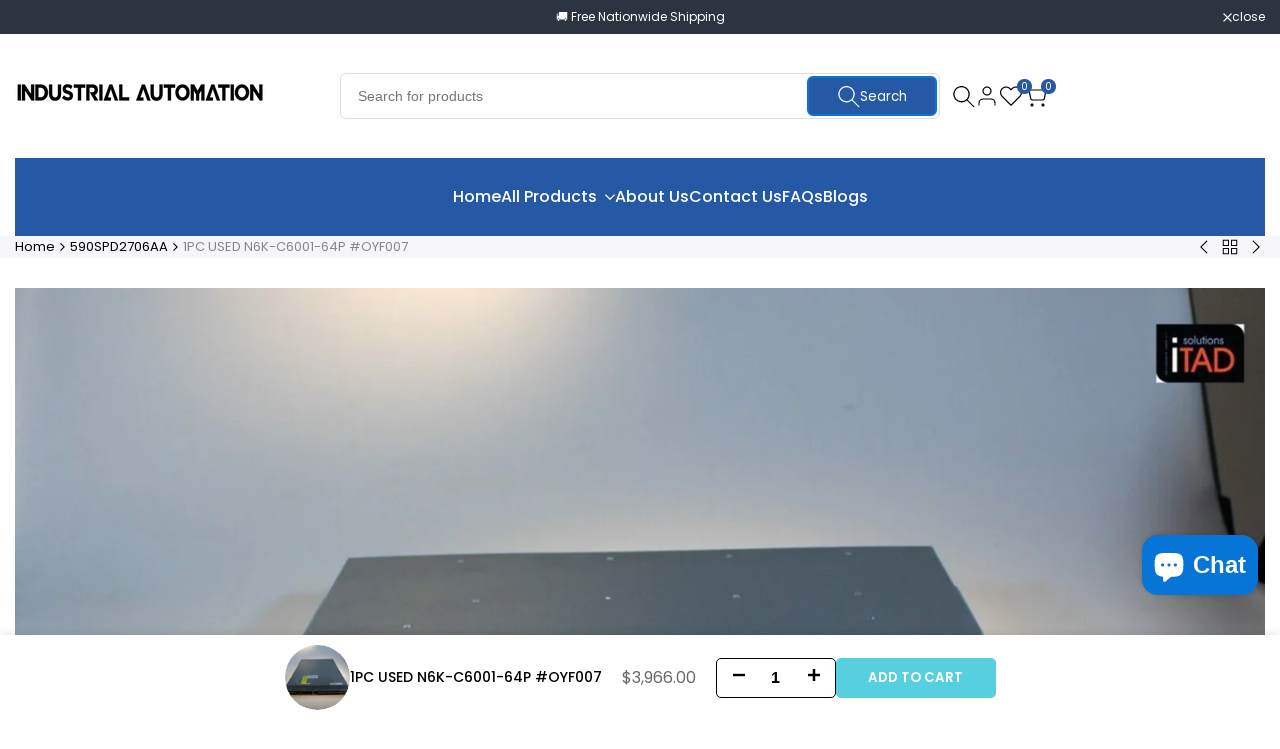

--- FILE ---
content_type: text/html; charset=utf-8
request_url: https://plcinverter.com/products/1pc-used-n6k-c6001-64p-oyf007
body_size: 44946
content:
<!doctype html><html class="no-js hdt-pr-img__effect-opacity hdt-badge__shape-rectangle dir--ltr " lang="en" dir="ltr">
  <head><meta charset="utf-8">
    <meta http-equiv="X-UA-Compatible" content="IE=edge">
    <meta name="viewport" content="width=device-width,initial-scale=1">
    <meta name="theme-color" content="">
    <link rel="canonical" href="https://plcinverter.com/products/1pc-used-n6k-c6001-64p-oyf007"><link rel="preconnect" href="https://fonts.shopifycdn.com" crossorigin><title>
      1PC USED N6K-C6001-64P #OYF007
 &ndash;  PLC inverter motor motherboard touch screen DCS Servo Drive camera sensor encoder power supply</title><meta name="description" content="1  .Our company specializes in automation industrial control accessories. We have more than 100,000 products.   Including : frequency converter, servo driver, servo motor,   data acquisition card, industrial camera, touch screen, circuit board, DCS module, soft starter, industrial   computer,encoder... etc2，We accept P">
<!-- /snippets/social-meta-tags.liquid -->
<meta name="keywords" content="1PC USED N6K-C6001-64P  #OYF007,  PLC inverter motor motherboard touch screen DCS Servo Drive camera sensor encoder power supply,  PLC inverter motor motherboard touch screen DCS Servo Drive camera sensor encoder power supply"/><meta property="og:site_name" content=" PLC inverter motor motherboard touch screen DCS Servo Drive camera sensor encoder power supply">
<meta property="og:url" content="https://plcinverter.com/products/1pc-used-n6k-c6001-64p-oyf007">
<meta property="og:title" content="1PC USED N6K-C6001-64P #OYF007">
<meta property="og:type" content="product">
<meta property="og:description" content="1  .Our company specializes in automation industrial control accessories. We have more than 100,000 products.   Including : frequency converter, servo driver, servo motor,   data acquisition card, industrial camera, touch screen, circuit board, DCS module, soft starter, industrial   computer,encoder... etc2，We accept P"><meta property="og:image" content="http://plcinverter.com/cdn/shop/products/1_8a5af5a6-080b-404c-86f0-8bb2103a7c68.jpg?v=1657697641">
  <meta property="og:image:secure_url" content="https://plcinverter.com/cdn/shop/products/1_8a5af5a6-080b-404c-86f0-8bb2103a7c68.jpg?v=1657697641">
  <meta property="og:image:width" content="1600">
  <meta property="og:image:height" content="1543"><meta property="og:price:amount" content="3,966.00">
  <meta property="og:price:currency" content="USD"><meta name="x:site" content="@shopify"><meta name="x:card" content="summary_large_image">
<meta name="x:title" content="1PC USED N6K-C6001-64P #OYF007">
<meta name="x:description" content="1  .Our company specializes in automation industrial control accessories. We have more than 100,000 products.   Including : frequency converter, servo driver, servo motor,   data acquisition card, industrial camera, touch screen, circuit board, DCS module, soft starter, industrial   computer,encoder... etc2，We accept P">
<style data-shopify>@font-face {
  font-family: Poppins;
  font-weight: 100;
  font-style: normal;
  font-display: swap;
  src: url("//plcinverter.com/cdn/fonts/poppins/poppins_n1.91f1f2f2f3840810961af59e3a012dcc97d8ef59.woff2") format("woff2"),
       url("//plcinverter.com/cdn/fonts/poppins/poppins_n1.58d050ae3fe39914ce84b159a8c37ae874d01bfc.woff") format("woff");
}

@font-face {
  font-family: Poppins;
  font-weight: 100;
  font-style: italic;
  font-display: swap;
  src: url("//plcinverter.com/cdn/fonts/poppins/poppins_i1.12212c673bc6295d62eea1ca2437af51233e5e67.woff2") format("woff2"),
       url("//plcinverter.com/cdn/fonts/poppins/poppins_i1.57d27b035fa9c9ec7ce7020cd2ed80055da92d77.woff") format("woff");
}

@font-face {
  font-family: Poppins;
  font-weight: 200;
  font-style: normal;
  font-display: swap;
  src: url("//plcinverter.com/cdn/fonts/poppins/poppins_n2.99893b093cc6b797a8baf99180056d9e77320b68.woff2") format("woff2"),
       url("//plcinverter.com/cdn/fonts/poppins/poppins_n2.c218f0380a81801a28158673003c167a54d2d69c.woff") format("woff");
}

@font-face {
  font-family: Poppins;
  font-weight: 200;
  font-style: italic;
  font-display: swap;
  src: url("//plcinverter.com/cdn/fonts/poppins/poppins_i2.7783fc51c19908d12281d3f99718d10ab5348963.woff2") format("woff2"),
       url("//plcinverter.com/cdn/fonts/poppins/poppins_i2.34fc94f042b7f47b1448d25c4247572d2f33189b.woff") format("woff");
}

@font-face {
  font-family: Poppins;
  font-weight: 300;
  font-style: normal;
  font-display: swap;
  src: url("//plcinverter.com/cdn/fonts/poppins/poppins_n3.05f58335c3209cce17da4f1f1ab324ebe2982441.woff2") format("woff2"),
       url("//plcinverter.com/cdn/fonts/poppins/poppins_n3.6971368e1f131d2c8ff8e3a44a36b577fdda3ff5.woff") format("woff");
}

@font-face {
  font-family: Poppins;
  font-weight: 300;
  font-style: italic;
  font-display: swap;
  src: url("//plcinverter.com/cdn/fonts/poppins/poppins_i3.8536b4423050219f608e17f134fe9ea3b01ed890.woff2") format("woff2"),
       url("//plcinverter.com/cdn/fonts/poppins/poppins_i3.0f4433ada196bcabf726ed78f8e37e0995762f7f.woff") format("woff");
}

@font-face {
  font-family: Poppins;
  font-weight: 400;
  font-style: normal;
  font-display: swap;
  src: url("//plcinverter.com/cdn/fonts/poppins/poppins_n4.0ba78fa5af9b0e1a374041b3ceaadf0a43b41362.woff2") format("woff2"),
       url("//plcinverter.com/cdn/fonts/poppins/poppins_n4.214741a72ff2596839fc9760ee7a770386cf16ca.woff") format("woff");
}

@font-face {
  font-family: Poppins;
  font-weight: 400;
  font-style: italic;
  font-display: swap;
  src: url("//plcinverter.com/cdn/fonts/poppins/poppins_i4.846ad1e22474f856bd6b81ba4585a60799a9f5d2.woff2") format("woff2"),
       url("//plcinverter.com/cdn/fonts/poppins/poppins_i4.56b43284e8b52fc64c1fd271f289a39e8477e9ec.woff") format("woff");
}

@font-face {
  font-family: Poppins;
  font-weight: 500;
  font-style: normal;
  font-display: swap;
  src: url("//plcinverter.com/cdn/fonts/poppins/poppins_n5.ad5b4b72b59a00358afc706450c864c3c8323842.woff2") format("woff2"),
       url("//plcinverter.com/cdn/fonts/poppins/poppins_n5.33757fdf985af2d24b32fcd84c9a09224d4b2c39.woff") format("woff");
}

@font-face {
  font-family: Poppins;
  font-weight: 500;
  font-style: italic;
  font-display: swap;
  src: url("//plcinverter.com/cdn/fonts/poppins/poppins_i5.6acfce842c096080e34792078ef3cb7c3aad24d4.woff2") format("woff2"),
       url("//plcinverter.com/cdn/fonts/poppins/poppins_i5.a49113e4fe0ad7fd7716bd237f1602cbec299b3c.woff") format("woff");
}

@font-face {
  font-family: Poppins;
  font-weight: 600;
  font-style: normal;
  font-display: swap;
  src: url("//plcinverter.com/cdn/fonts/poppins/poppins_n6.aa29d4918bc243723d56b59572e18228ed0786f6.woff2") format("woff2"),
       url("//plcinverter.com/cdn/fonts/poppins/poppins_n6.5f815d845fe073750885d5b7e619ee00e8111208.woff") format("woff");
}

@font-face {
  font-family: Poppins;
  font-weight: 600;
  font-style: italic;
  font-display: swap;
  src: url("//plcinverter.com/cdn/fonts/poppins/poppins_i6.bb8044d6203f492888d626dafda3c2999253e8e9.woff2") format("woff2"),
       url("//plcinverter.com/cdn/fonts/poppins/poppins_i6.e233dec1a61b1e7dead9f920159eda42280a02c3.woff") format("woff");
}

@font-face {
  font-family: Poppins;
  font-weight: 700;
  font-style: normal;
  font-display: swap;
  src: url("//plcinverter.com/cdn/fonts/poppins/poppins_n7.56758dcf284489feb014a026f3727f2f20a54626.woff2") format("woff2"),
       url("//plcinverter.com/cdn/fonts/poppins/poppins_n7.f34f55d9b3d3205d2cd6f64955ff4b36f0cfd8da.woff") format("woff");
}

@font-face {
  font-family: Poppins;
  font-weight: 700;
  font-style: italic;
  font-display: swap;
  src: url("//plcinverter.com/cdn/fonts/poppins/poppins_i7.42fd71da11e9d101e1e6c7932199f925f9eea42d.woff2") format("woff2"),
       url("//plcinverter.com/cdn/fonts/poppins/poppins_i7.ec8499dbd7616004e21155106d13837fff4cf556.woff") format("woff");
}

@font-face {
  font-family: Poppins;
  font-weight: 800;
  font-style: normal;
  font-display: swap;
  src: url("//plcinverter.com/cdn/fonts/poppins/poppins_n8.580200d05bca09e2e0c6f4c922047c227dfa8e8c.woff2") format("woff2"),
       url("//plcinverter.com/cdn/fonts/poppins/poppins_n8.f4450f472fdcbe9e829f3583ebd559988f5a3d25.woff") format("woff");
}

@font-face {
  font-family: Poppins;
  font-weight: 800;
  font-style: italic;
  font-display: swap;
  src: url("//plcinverter.com/cdn/fonts/poppins/poppins_i8.55af7c89c62b8603457a34c5936ad3b39f67e29c.woff2") format("woff2"),
       url("//plcinverter.com/cdn/fonts/poppins/poppins_i8.1143b85f67a233999703c64471299cee6bc83160.woff") format("woff");
}

@font-face {
  font-family: Poppins;
  font-weight: 900;
  font-style: normal;
  font-display: swap;
  src: url("//plcinverter.com/cdn/fonts/poppins/poppins_n9.eb6b9ef01b62e777a960bfd02fc9fb4918cd3eab.woff2") format("woff2"),
       url("//plcinverter.com/cdn/fonts/poppins/poppins_n9.6501a5bd018e348b6d5d6e8c335f9e7d32a80c36.woff") format("woff");
}

@font-face {
  font-family: Poppins;
  font-weight: 900;
  font-style: italic;
  font-display: swap;
  src: url("//plcinverter.com/cdn/fonts/poppins/poppins_i9.c9d778054c6973c207cbc167d4355fd67c665d16.woff2") format("woff2"),
       url("//plcinverter.com/cdn/fonts/poppins/poppins_i9.67b02f99c1e5afe159943a603851cb6b6276ba49.woff") format("woff");
}

@font-face {
  font-family: "Libre Baskerville";
  font-weight: 400;
  font-style: normal;
  font-display: swap;
  src: url("//plcinverter.com/cdn/fonts/libre_baskerville/librebaskerville_n4.2ec9ee517e3ce28d5f1e6c6e75efd8a97e59c189.woff2") format("woff2"),
       url("//plcinverter.com/cdn/fonts/libre_baskerville/librebaskerville_n4.323789551b85098885c8eccedfb1bd8f25f56007.woff") format("woff");
}

@font-face {
  font-family: "Libre Baskerville";
  font-weight: 400;
  font-style: italic;
  font-display: swap;
  src: url("//plcinverter.com/cdn/fonts/libre_baskerville/librebaskerville_i4.9b1c62038123f2ff89e0d72891fc2421add48a40.woff2") format("woff2"),
       url("//plcinverter.com/cdn/fonts/libre_baskerville/librebaskerville_i4.d5032f0d77e668619cab9a3b6ff7c45700fd5f7c.woff") format("woff");
}

@font-face {
  font-family: "Libre Baskerville";
  font-weight: 700;
  font-style: normal;
  font-display: swap;
  src: url("//plcinverter.com/cdn/fonts/libre_baskerville/librebaskerville_n7.eb83ab550f8363268d3cb412ad3d4776b2bc22b9.woff2") format("woff2"),
       url("//plcinverter.com/cdn/fonts/libre_baskerville/librebaskerville_n7.5bb0de4f2b64b2f68c7e0de8d18bc3455494f553.woff") format("woff");
}

:root {
    --aspect-ratiocus1: 0.716;
    --scrollbar-w: 0px;
    /* Spacing */
    --spacing-0-2: 0.2rem; /* 2px */
    --spacing-0-4: 0.4rem; /* 4px */
    --spacing-0-6: 0.6rem; /* 6px */
    --spacing-0-8: 0.8rem; /* 8px */
    --spacing-1: 1rem; /* 10px */
    --spacing-1-2: 1.2rem; /* 12px */
    --spacing-1-4: 1.4rem; /* 14px */
    --spacing-1-6: 1.6rem; /* 16px */
    --spacing-1-8: 1.8rem; /* 18px */
    --spacing-2: 2rem; /* 20px */
    --spacing-2-2: 2.2rem; /* 22px */
    --spacing-2-4: 2.4rem; /* 24px */
    --spacing-2-6: 2.6rem; /* 26px */
    --spacing-2-8: 2.8rem; /* 28px */
    --spacing-3: 3rem; /* 30px */
    --spacing-3-2: 3.2rem; /* 32px */
    --spacing-3-4: 3.4rem; /* 34px */
    --spacing-3-6: 3.6rem; /* 36px */
    --spacing-3-8: 3.8rem; /* 38px */
    --spacing-4: 4rem; /* 40px */
    --spacing-4-2: 4.2rem; /* 42px */
    --spacing-4-4: 4.4rem; /* 44px */
    --spacing-4-8: 4.8rem; /* 48px */
    --spacing-5: 5rem; /* 50px */
    --spacing-5-6: 5.6rem; /* 56px */
    --spacing-6: 6rem; /* 60px */
    --spacing-6-4: 6.4rem; /* 64px */
    --spacing-7: 7rem; /* 70px */
    --spacing-7-2: 7.2rem; /* 72px */
    --spacing-8: 8rem; /* 80px */
    --spacing-9: 9rem; /* 90px */
    --spacing-10: 10rem; /* 100px */

    /* Colors */
    --color-base-background: 255 255 255;
    --color-base-text: 0 0 0;
    --color-focus: 86 207 225;
    --payment-terms-background-color: rgb(255 255 255);

    --color-foreground: 0 0 0;
    --color-foreground2: 135 135 135;    
    --color-background2: 242 242 242;
    --color-accent: 86 207 225;
    --color-secondary: 64 64 64;
    --color-tertiary: 128 128 128;

    --hdt-btn-color: 255 255 255;
    --hdt-btn-bg: 37 89 165;
    --hdt-btn-border-color: 7 116 215;
    --hdt-btn-hover-color: 255 255 255;
    --hdt-btn-hover-bg:44 105 194;
    --hdt-btn-hover-border-color:11 135 247;

    --hdt-btn-secondary-color: 217 217 217;
    --hdt-btn-secondary-bg: 64 64 64;

    --hdt-btn-tertiary-color: 230 230 230;
    --hdt-btn-tertiary-bg: 128 128 128;

    --hdt-btn-outline-color: 7 116 215;
    --hdt-btn-outline-border-color: 7 116 215;

    --hdt-link-color: 7 116 215;
    --hdt-link-hover-color: 86 207 225;

    --color-line-border: 221 221 221;
    --color-overlay: 0 0 0;
    --payment-terms-background-color: rgb(255 255 255);
    /* Product colors */
    --color-pr-price: 105 105 105;
    --color-pr-sale-price: 236 1 1;
    --color-pr-text: 34 34 34;
    --color-pr-rating: ;
    /* Input colors */
    --color-input-primary: 255 255 255;
    --color-input-secondary: 135 135 135;

    /* Product badge colors */
    --color-on-sale-badge-background: 248 168 2;
    --color-on-sale-badge-text: 255 255 255;
    --color-new-badge-background: 86 207 225;
    --color-new-badge-text: 255 255 255;
    --color-sold-out-badge-background: 153 153 153;
    --color-sold-out-badge-text: 255 255 255;
    --color-pre-order-badge-background: 7 116 215;
    --color-pre-order-badge-text: 255 255 255;
    --color-custom-badge-background: 0 165 0;
    --color-custom-badge-text: 255 255 255;

    /* Notices colors */
    --color-tooltip-background: 56 56 56;
    --color-tooltip-text: 255 255 255;
    --color-success-background: 232 240 233;
    --color-success-text: 66 132 69;
    --color-warning-background: 251 246 234;
    --color-warning-text: 224 178 82;
    --color-error-background: 253 224 228;
    --color-error-text: 235 0 27;--f_family_1: Poppins, sans-serif;
    --f_family_2: Poppins, sans-serif;
    --f_family_3: "Libre Baskerville", serif;--f_family_4: ;
    --f_family_5: ;
    
    /* --bs-font-sans-serif: var(--f_family); */

    --font-body-family: var(--f_family_1);
    --font-body-weight: 400;
    --font-body-weight-bold: 700;

    --font-heading-family: var(--f_family_1);
    --font-sheading-family: var(--f_family_3);
    --font-heading-weight: 600;

    --font-body-line-height: 1.7;
    --font-body-spacing: 0.0em;
    --font-heading-scale: 1.0;
    --font-heading-line-height: 1.5;
    --font-heading-spacing: 0.0em;
    --button-line-height: 1.2;

    --h0-size: calc(6.4rem * var(--font-heading-scale));
    --h1-size: calc(5.4rem * var(--font-heading-scale));
    --h2-size: calc(4.2rem * var(--font-heading-scale));
    --h3-size: calc(3.4rem * var(--font-heading-scale));
    --h4-size: calc(2.8rem * var(--font-heading-scale));
    --h5-size: calc(2.4rem * var(--font-heading-scale));
    --h6-size: calc(1.6rem * var(--font-heading-scale));

    --h0-size-mb: calc(3.2rem * var(--font-heading-scale));
    --h1-size-mb: calc(2.8rem * var(--font-heading-scale));
    --h2-size-mb: calc(2.5rem * var(--font-heading-scale));
    --h3-size-mb: calc(2.4rem * var(--font-heading-scale));
    --h4-size-mb: calc(2.2rem * var(--font-heading-scale));
    --h5-size-mb: calc(1.8rem * var(--font-heading-scale));
    --h6-size-mb: calc(1.4rem * var(--font-heading-scale));

    /* Font sizes */
    --text-xs: 1.0rem;
    --text-sm: 1.2rem;
    --text-base: 1.4rem;
    --text-lg: 1.6rem;
    --text-xl: 1.8rem;
    --text-2xl: 2.0rem;
    --text-4xl: 2.2rem;
    --text-6xl: 2.4rem;
    --text-8xl: 2.6rem;
    --text-10xl: 2.8rem;
    --text-12xl: 3.0rem;
    /* Font Weight */
    --font-light: 300;
    --font-normal: 400;
    --font-medium: 500;
    --font-semibold: 600;
    --font-bold: 700;
    --font-extrabold: 800;
    --font-black: 900;
    --spacing-x: 15px;
    --spacing-y: 15px;

    --container-max-width: 146rem;
    --container-max-width-padding-lg: 156rem;
    --container-max-width-padding-md: 152rem;
    --container-width-margin: 0rem;
    --spacing-sections-desktop: 0px;
    --spacing-sections-mobile: 0px;

    /* Border Radius */
    --radius-2xs: 0.0rem;
    --radius-xs: 0.0rem;
    --radius-sm: 0.0rem;
    --radius: 0.0rem;
    --radius-lg: 0.0rem;
    --radius-full: 9999px;
    --radius-button: 0.5rem;
    --radius-input: 0.6rem;
    --radius-product-card: 0.0rem;
    --radius-product-media: 0.0rem;
    --radius-collection-card: 0.0rem;
    --radius-blog-card: 0.0rem;

    --padding-block-input: var(--spacing-0-6);
    --padding-inline-input: var(--spacing-1);
    --height-input: var(--spacing-4-2);
    --thickness-btn: 0.2rem;

    --cursor-zoom-in-icon: url(//plcinverter.com/cdn/shop/t/10/assets/cursor-zoom-in.svg?v=88807523373575012131765980140);
    --cursor-close-svg-url: url(//plcinverter.com/cdn/shop/t/10/assets/cursor-close.svg?v=32251313898602219511765980140);

    /* RTL support */
      --value-logical-flip: 1;
      --value-origin-start: left;
      --value-origin-end: right;}

  /* Color schemes */
  [color-scheme="scheme-1"] {
      --color-background: 255 255 255;
      ;
      --color-background2: 242 242 242;

      --color-foreground: 0 0 0;
      --color-foreground2: 135 135 135;
      --color-accent: 86 207 225;
      --color-secondary: 64 64 64;
      --color-tertiary: 128 128 128;

      --hdt-btn-color: 255 255 255;
      --hdt-btn-bg: 37 89 165;
      --hdt-btn-border-color: 7 116 215;
      --hdt-btn-hover-color: 255 255 255;
      --hdt-btn-hover-bg:44 105 194;
      --hdt-btn-hover-border-color:11 135 247;

      --hdt-btn-secondary-color: 217 217 217;
      --hdt-btn-secondary-bg: 64 64 64;

      --hdt-btn-tertiary-color: 230 230 230;
      --hdt-btn-tertiary-bg: 128 128 128;

      --hdt-btn-outline-color: 7 116 215;
      --hdt-btn-outline-border-color: 7 116 215;

      --hdt-link-color: 7 116 215;
      --hdt-link-hover-color: 86 207 225;

      --color-line-border: 221 221 221;
      --color-overlay: 0 0 0;
      --payment-terms-background-color: rgb(255 255 255);
      /* Product colors */
      --color-pr-price: 105 105 105;
      --color-pr-sale-price: 236 1 1;
      --color-pr-text: 34 34 34;
      --color-pr-rating: ;
      /* Input colors */
      --color-input-primary: 255 255 255;
      --color-input-secondary: 135 135 135;
    }
  [color-scheme="scheme-77e4ef58-56a9-4631-876a-12098ba7d57d"] {
      --color-background: 37 89 165;
      ;
      --color-background2: 255 255 255;

      --color-foreground: 255 255 255;
      --color-foreground2: 255 255 255;
      --color-accent: 86 207 225;
      --color-secondary: 191 191 191;
      --color-tertiary: 128 128 128;

      --hdt-btn-color: 0 0 0;
      --hdt-btn-bg: 248 168 2;
      --hdt-btn-border-color: 248 168 2;
      --hdt-btn-hover-color: 0 0 0;
      --hdt-btn-hover-bg:253 181 32;
      --hdt-btn-hover-border-color:253 181 32;

      --hdt-btn-secondary-color: 76 76 76;
      --hdt-btn-secondary-bg: 191 191 191;

      --hdt-btn-tertiary-color: 51 51 51;
      --hdt-btn-tertiary-bg: 128 128 128;

      --hdt-btn-outline-color: 255 255 255;
      --hdt-btn-outline-border-color: 255 255 255;

      --hdt-link-color: 255 255 255;
      --hdt-link-hover-color: 86 207 225;

      --color-line-border: 0 0 0;
      --color-overlay: 0 0 0;
      --payment-terms-background-color: rgb(37 89 165);
      /* Product colors */
      --color-pr-price: 153 153 153;
      --color-pr-sale-price: 235 0 27;
      --color-pr-text: 255 255 255;
      --color-pr-rating: ;
      /* Input colors */
      --color-input-primary: 255 255 255;
      --color-input-secondary: 104 104 104;
    }
  [color-scheme="scheme-e0b73555-c767-4eda-aa6d-4e44e10aefce"] {
      --color-background: 255 255 255;
      ;
      --color-background2: 245 245 245;

      --color-foreground: 34 34 34;
      --color-foreground2: 135 135 135;
      --color-accent: 34 34 34;
      --color-secondary: 98 98 98;
      --color-tertiary: 162 162 162;

      --hdt-btn-color: 255 255 255;
      --hdt-btn-bg: 86 207 225;
      --hdt-btn-border-color: 86 207 225;
      --hdt-btn-hover-color: 255 255 255;
      --hdt-btn-hover-bg:116 216 230;
      --hdt-btn-hover-border-color:116 216 230;

      --hdt-btn-secondary-color: 224 224 224;
      --hdt-btn-secondary-bg: 98 98 98;

      --hdt-btn-tertiary-color: 236 236 236;
      --hdt-btn-tertiary-bg: 162 162 162;

      --hdt-btn-outline-color: 34 34 34;
      --hdt-btn-outline-border-color: 34 34 34;

      --hdt-link-color: 34 34 34;
      --hdt-link-hover-color: 34 34 34;

      --color-line-border: 238 238 238;
      --color-overlay: 0 0 0;
      --payment-terms-background-color: rgb(255 255 255);
      /* Product colors */
      --color-pr-price: 134 134 134;
      --color-pr-sale-price: 235 0 27;
      --color-pr-text: 0 0 0;
      --color-pr-rating: ;
      /* Input colors */
      --color-input-primary: 255 255 255;
      --color-input-secondary: 104 104 104;
    }
  [color-scheme="scheme-23cf8966-8e57-4acd-9bb3-bb85f222fbb9"] {
      --color-background: 255 255 255;
      ;
      --color-background2: 242 242 242;

      --color-foreground: 34 34 34;
      --color-foreground2: 135 135 135;
      --color-accent: 86 207 225;
      --color-secondary: 98 98 98;
      --color-tertiary: 162 162 162;

      --hdt-btn-color: 255 255 255;
      --hdt-btn-bg: 7 116 215;
      --hdt-btn-border-color: 7 116 215;
      --hdt-btn-hover-color: 255 255 255;
      --hdt-btn-hover-bg:11 135 247;
      --hdt-btn-hover-border-color:11 135 247;

      --hdt-btn-secondary-color: 224 224 224;
      --hdt-btn-secondary-bg: 98 98 98;

      --hdt-btn-tertiary-color: 236 236 236;
      --hdt-btn-tertiary-bg: 162 162 162;

      --hdt-btn-outline-color: 34 34 34;
      --hdt-btn-outline-border-color: 34 34 34;

      --hdt-link-color: 34 34 34;
      --hdt-link-hover-color: 86 207 225;

      --color-line-border: 221 221 221;
      --color-overlay: 0 0 0;
      --payment-terms-background-color: rgb(255 255 255);
      /* Product colors */
      --color-pr-price: 105 105 105;
      --color-pr-sale-price: 236 1 1;
      --color-pr-text: 34 34 34;
      --color-pr-rating: ;
      /* Input colors */
      --color-input-primary: 255 255 255;
      --color-input-secondary: 104 104 104;
    }
  [color-scheme="scheme-fe88a2ec-47a1-478d-8953-54da0178e18c"] {
      --color-background: 44 51 65;
      ;
      --color-background2: 242 242 242;

      --color-foreground: 255 255 255;
      --color-foreground2: 221 221 221;
      --color-accent: 86 207 225;
      --color-secondary: 191 191 191;
      --color-tertiary: 128 128 128;

      --hdt-btn-color: 34 34 34;
      --hdt-btn-bg: 255 255 255;
      --hdt-btn-border-color: 255 255 255;
      --hdt-btn-hover-color: 34 34 34;
      --hdt-btn-hover-bg:255 255 255;
      --hdt-btn-hover-border-color:255 255 255;

      --hdt-btn-secondary-color: 76 76 76;
      --hdt-btn-secondary-bg: 191 191 191;

      --hdt-btn-tertiary-color: 51 51 51;
      --hdt-btn-tertiary-bg: 128 128 128;

      --hdt-btn-outline-color: 56 56 56;
      --hdt-btn-outline-border-color: 56 56 56;

      --hdt-link-color: 56 56 56;
      --hdt-link-hover-color: 86 207 225;

      --color-line-border: 230 230 230;
      --color-overlay: 0 0 0;
      --payment-terms-background-color: rgb(44 51 65);
      /* Product colors */
      --color-pr-price: 105 105 105;
      --color-pr-sale-price: 236 1 1;
      --color-pr-text: 255 255 255;
      --color-pr-rating: ;
      /* Input colors */
      --color-input-primary: 255 255 255;
      --color-input-secondary: 104 104 104;
    }
  [color-scheme="scheme-6707cc8e-6558-49d9-8759-f7d934d9fe4f"] {
      --color-background: 233 30 99;
      ;
      --color-background2: 242 242 242;

      --color-foreground: 255 255 255;
      --color-foreground2: 255 255 255;
      --color-accent: 86 207 225;
      --color-secondary: 191 191 191;
      --color-tertiary: 128 128 128;

      --hdt-btn-color: 34 34 34;
      --hdt-btn-bg: 255 255 255;
      --hdt-btn-border-color: 255 255 255;
      --hdt-btn-hover-color: 34 34 34;
      --hdt-btn-hover-bg:255 255 255;
      --hdt-btn-hover-border-color:255 255 255;

      --hdt-btn-secondary-color: 76 76 76;
      --hdt-btn-secondary-bg: 191 191 191;

      --hdt-btn-tertiary-color: 51 51 51;
      --hdt-btn-tertiary-bg: 128 128 128;

      --hdt-btn-outline-color: 255 255 255;
      --hdt-btn-outline-border-color: 255 255 255;

      --hdt-link-color: 255 255 255;
      --hdt-link-hover-color: 86 207 225;

      --color-line-border: 221 221 221;
      --color-overlay: 0 0 0;
      --payment-terms-background-color: rgb(233 30 99);
      /* Product colors */
      --color-pr-price: 105 105 105;
      --color-pr-sale-price: 236 1 1;
      --color-pr-text: 34 34 34;
      --color-pr-rating: ;
      /* Input colors */
      --color-input-primary: 255 255 255;
      --color-input-secondary: 104 104 104;
    }
  [color-scheme="scheme-c9476b69-abc7-454f-a946-2d5a9f5f3a37"] {
      --color-background: 246 246 248;
      ;
      --color-background2: 242 242 242;

      --color-foreground: 34 34 34;
      --color-foreground2: 135 135 135;
      --color-accent: 86 207 225;
      --color-secondary: 98 98 98;
      --color-tertiary: 162 162 162;

      --hdt-btn-color: 255 255 255;
      --hdt-btn-bg: 34 34 34;
      --hdt-btn-border-color: 34 34 34;
      --hdt-btn-hover-color: 255 255 255;
      --hdt-btn-hover-bg:52 52 52;
      --hdt-btn-hover-border-color:52 52 52;

      --hdt-btn-secondary-color: 224 224 224;
      --hdt-btn-secondary-bg: 98 98 98;

      --hdt-btn-tertiary-color: 236 236 236;
      --hdt-btn-tertiary-bg: 162 162 162;

      --hdt-btn-outline-color: 34 34 34;
      --hdt-btn-outline-border-color: 34 34 34;

      --hdt-link-color: 34 34 34;
      --hdt-link-hover-color: 86 207 225;

      --color-line-border: 230 230 230;
      --color-overlay: 0 0 0;
      --payment-terms-background-color: rgb(246 246 248);
      /* Product colors */
      --color-pr-price: 105 105 105;
      --color-pr-sale-price: 236 1 1;
      --color-pr-text: 34 34 34;
      --color-pr-rating: ;
      /* Input colors */
      --color-input-primary: 255 255 255;
      --color-input-secondary: 104 104 104;
    }
  [color-scheme="scheme-70cd1923-663a-4a56-9df2-417b5e9c4bce"] {
      --color-background: 34 34 34;
      ;
      --color-background2: 242 242 242;

      --color-foreground: 255 255 255;
      --color-foreground2: 255 255 255;
      --color-accent: 86 207 225;
      --color-secondary: 191 191 191;
      --color-tertiary: 128 128 128;

      --hdt-btn-color: 255 255 255;
      --hdt-btn-bg: 37 89 165;
      --hdt-btn-border-color: 7 116 215;
      --hdt-btn-hover-color: 255 255 255;
      --hdt-btn-hover-bg:44 105 194;
      --hdt-btn-hover-border-color:11 135 247;

      --hdt-btn-secondary-color: 76 76 76;
      --hdt-btn-secondary-bg: 191 191 191;

      --hdt-btn-tertiary-color: 51 51 51;
      --hdt-btn-tertiary-bg: 128 128 128;

      --hdt-btn-outline-color: 7 116 215;
      --hdt-btn-outline-border-color: 7 116 215;

      --hdt-link-color: 7 116 215;
      --hdt-link-hover-color: 86 207 225;

      --color-line-border: 221 221 221;
      --color-overlay: 0 0 0;
      --payment-terms-background-color: rgb(34 34 34);
      /* Product colors */
      --color-pr-price: 105 105 105;
      --color-pr-sale-price: 236 1 1;
      --color-pr-text: 34 34 34;
      --color-pr-rating: ;
      /* Input colors */
      --color-input-primary: 255 255 255;
      --color-input-secondary: 135 135 135;
    }
  [color-scheme="scheme-d95debf6-36de-4339-80ab-7f4ddbe8dd78"] {
      --color-background: 34 34 34;
      ;
      --color-background2: 242 242 242;

      --color-foreground: 255 255 255;
      --color-foreground2: 255 255 255;
      --color-accent: 86 207 225;
      --color-secondary: 191 191 191;
      --color-tertiary: 128 128 128;

      --hdt-btn-color: 255 255 255;
      --hdt-btn-bg: 37 89 165;
      --hdt-btn-border-color: 7 116 215;
      --hdt-btn-hover-color: 255 255 255;
      --hdt-btn-hover-bg:44 105 194;
      --hdt-btn-hover-border-color:11 135 247;

      --hdt-btn-secondary-color: 76 76 76;
      --hdt-btn-secondary-bg: 191 191 191;

      --hdt-btn-tertiary-color: 51 51 51;
      --hdt-btn-tertiary-bg: 128 128 128;

      --hdt-btn-outline-color: 7 116 215;
      --hdt-btn-outline-border-color: 7 116 215;

      --hdt-link-color: 7 116 215;
      --hdt-link-hover-color: 86 207 225;

      --color-line-border: 221 221 221;
      --color-overlay: 0 0 0;
      --payment-terms-background-color: rgb(34 34 34);
      /* Product colors */
      --color-pr-price: 105 105 105;
      --color-pr-sale-price: 236 1 1;
      --color-pr-text: 34 34 34;
      --color-pr-rating: ;
      /* Input colors */
      --color-input-primary: 255 255 255;
      --color-input-secondary: 135 135 135;
    }
  

  @media screen and (min-width: 768px) {
    :root {
    /* Font sizes */
    --text-xs: 1.2rem;
    --text-sm: 1.3rem;
    --text-base: 1.4rem;
    --text-lg: 1.6rem;
    --text-xl: 1.8rem;
    --text-2xl: 2.0rem;
    --text-4xl: 2.2rem;
    --text-6xl: 2.4rem;
    --text-8xl: 2.6rem;
    --text-10xl: 2.8rem;
    --text-12xl: 3.0rem;
    --spacing-x: 19.98px;
    --spacing-y: 19.98px;
    }
  }
  @media screen and (min-width: 1150px) {
    :root {
    --spacing-x: 30px;
    --spacing-y: 30px;
    }
  }
  .hdt-btn--size-custom.hdt-btn--size-custom-1 {
    --hdt-btn-padding-x: 15px; --button-line-height: 25px; font-size: 14px;--minw-button: 160px; --minwdt-button: 160px;
  }
  body {
    ;}
  .hdt-card-product__title,.hdt-mini-cart__title,.hdt-page-cart__title {
    font-family: var();
  }
  .hdt-reveal-in-view :where([hdt-reveal=fade-in] .hdt-ratio[style*=--aspect-ratioapt] img,
  [hdt-reveal=slide-in]):not([animationend]) .hdt-ratio[style*=--aspect-ratioapt] img,
  .hdt-media-overlap-content>:is(img,video,iframe,svg,hdt-video-player),
  .hdt-media-overlap-content>:is(picture,.hdt-media-wrapper) :is(img,video,iframe,svg),
  .js hdt-reval-items[reveal-on-scroll=true] :where(.hdt-card-product,.hdt-reval-item) img {
    content-visibility: auto;
  }
</style>

<link href="//plcinverter.com/cdn/shop/t/10/assets/base.css?v=53532651085044659691765980140" rel="stylesheet" type="text/css" media="all" />
<link href="//plcinverter.com/cdn/shop/t/10/assets/theme.css?v=160093537199406793101765980141" rel="stylesheet" type="text/css" media="all" />
<link href="//plcinverter.com/cdn/shop/t/10/assets/product-card.css?v=40469616356684964721765980141" rel="stylesheet" type="text/css" media="all" />
<link href="//plcinverter.com/cdn/shop/t/10/assets/collection-products.css?v=159254863844993294661765980140" rel="stylesheet" type="text/css" media="all" />



<script async crossorigin fetchpriority="high" src="/cdn/shopifycloud/importmap-polyfill/es-modules-shim.2.4.0.js"></script>
<script>
  window.themeHDN = {
    settings: {
      shopCurency: "USD",
      currencyFormat: "${{amount}}",
      moneyFormat: "${{amount}}",
      moneyWithCurrencyFormat: "${{amount}} USD",
      pageType: `product`,
      actionAfterATC: `open_cart_drawer`,
      currencyCodeEnabled: false,
      autoCurrencies: true,
      currencyRound: true,
      revealInView: true
      , shopTimezone: "+0800"}
  };
  document.documentElement.className = document.documentElement.className.replace('no-js', 'js');</script><script type="importmap">
  {
    "imports": {
      "@theme/libs": "//plcinverter.com/cdn/shop/t/10/assets/libs.min.js?v=132246485459096699051765980141",
      "@theme/events": "//plcinverter.com/cdn/shop/t/10/assets/events.js?v=34198938276775824981765980140",
      "@theme/utilities": "//plcinverter.com/cdn/shop/t/10/assets/utilities.js?v=85417665384086986571765980141",
      "@theme/global": "//plcinverter.com/cdn/shop/t/10/assets/global.min.js?v=94932906594656785601765980140",
      "@theme/floating": "//plcinverter.com/cdn/shop/t/10/assets/floating.min.js?v=177090544823015658871765980140",
      "@theme/zoom-psw": "//plcinverter.com/cdn/shop/t/10/assets/zoom-psw.min.js?v=9794405384828439741765980141",
      "@theme/psw": "//plcinverter.com/cdn/shop/t/10/assets/es-psw.min.js?v=56831319481966336101765980140",
      "@theme/dayjs": "//plcinverter.com/cdn/shop/t/10/assets/day.min.js?v=105690777647603308301765980140"
    }
  }
</script>
<link rel="modulepreload" href="//plcinverter.com/cdn/shop/t/10/assets/libs.min.js?v=132246485459096699051765980141">
<link rel="modulepreload" href="//plcinverter.com/cdn/shop/t/10/assets/global.min.js?v=94932906594656785601765980140">
<script type="module" src="//plcinverter.com/cdn/shop/t/10/assets/libs.min.js?v=132246485459096699051765980141" fetchpriority="high"></script>
<link rel="modulepreload" href="//plcinverter.com/cdn/shop/t/10/assets/events.js?v=34198938276775824981765980140">
<link rel="modulepreload" href="//plcinverter.com/cdn/shop/t/10/assets/utilities.js?v=85417665384086986571765980141">
<link rel="modulepreload" href="//plcinverter.com/cdn/shop/t/10/assets/floating.min.js?v=177090544823015658871765980140">
<link rel="modulepreload" href="//plcinverter.com/cdn/shop/t/10/assets/zoom-psw.min.js?v=9794405384828439741765980141">
<link rel="modulepreload" href="//plcinverter.com/cdn/shop/t/10/assets/es-psw.min.js?v=56831319481966336101765980140"><script>window.performance && window.performance.mark && window.performance.mark('shopify.content_for_header.start');</script><meta name="google-site-verification" content="USD266FxtQNyUD2LJs3h-L0xaC9QGNzoUqv-FBNo3G8">
<meta id="shopify-digital-wallet" name="shopify-digital-wallet" content="/41053290650/digital_wallets/dialog">
<meta name="shopify-checkout-api-token" content="c63d6cc277a2f7b58ed1a475895f221e">
<meta id="in-context-paypal-metadata" data-shop-id="41053290650" data-venmo-supported="false" data-environment="production" data-locale="en_US" data-paypal-v4="true" data-currency="USD">
<link rel="alternate" hreflang="x-default" href="https://plcinverter.com/products/1pc-used-n6k-c6001-64p-oyf007">
<link rel="alternate" hreflang="en" href="https://plcinverter.com/products/1pc-used-n6k-c6001-64p-oyf007">
<link rel="alternate" hreflang="en-CA" href="https://plcinverter.com/en-ca/products/1pc-used-n6k-c6001-64p-oyf007">
<link rel="alternate" type="application/json+oembed" href="https://plcinverter.com/products/1pc-used-n6k-c6001-64p-oyf007.oembed">
<script async="async" src="/checkouts/internal/preloads.js?locale=en-US"></script>
<script id="shopify-features" type="application/json">{"accessToken":"c63d6cc277a2f7b58ed1a475895f221e","betas":["rich-media-storefront-analytics"],"domain":"plcinverter.com","predictiveSearch":true,"shopId":41053290650,"locale":"en"}</script>
<script>var Shopify = Shopify || {};
Shopify.shop = "lydinverter.myshopify.com";
Shopify.locale = "en";
Shopify.currency = {"active":"USD","rate":"1.0"};
Shopify.country = "US";
Shopify.theme = {"name":"kalles-v5-2-1-official-12.18","id":148708294810,"schema_name":"Kalles","schema_version":"5.2.1","theme_store_id":null,"role":"main"};
Shopify.theme.handle = "null";
Shopify.theme.style = {"id":null,"handle":null};
Shopify.cdnHost = "plcinverter.com/cdn";
Shopify.routes = Shopify.routes || {};
Shopify.routes.root = "/";</script>
<script type="module">!function(o){(o.Shopify=o.Shopify||{}).modules=!0}(window);</script>
<script>!function(o){function n(){var o=[];function n(){o.push(Array.prototype.slice.apply(arguments))}return n.q=o,n}var t=o.Shopify=o.Shopify||{};t.loadFeatures=n(),t.autoloadFeatures=n()}(window);</script>
<script id="shop-js-analytics" type="application/json">{"pageType":"product"}</script>
<script defer="defer" async type="module" src="//plcinverter.com/cdn/shopifycloud/shop-js/modules/v2/client.init-shop-cart-sync_WVOgQShq.en.esm.js"></script>
<script defer="defer" async type="module" src="//plcinverter.com/cdn/shopifycloud/shop-js/modules/v2/chunk.common_C_13GLB1.esm.js"></script>
<script defer="defer" async type="module" src="//plcinverter.com/cdn/shopifycloud/shop-js/modules/v2/chunk.modal_CLfMGd0m.esm.js"></script>
<script type="module">
  await import("//plcinverter.com/cdn/shopifycloud/shop-js/modules/v2/client.init-shop-cart-sync_WVOgQShq.en.esm.js");
await import("//plcinverter.com/cdn/shopifycloud/shop-js/modules/v2/chunk.common_C_13GLB1.esm.js");
await import("//plcinverter.com/cdn/shopifycloud/shop-js/modules/v2/chunk.modal_CLfMGd0m.esm.js");

  window.Shopify.SignInWithShop?.initShopCartSync?.({"fedCMEnabled":true,"windoidEnabled":true});

</script>
<script id="__st">var __st={"a":41053290650,"offset":28800,"reqid":"7b9dd4df-c037-46f9-a8f2-449de5bcb1c6-1769544018","pageurl":"plcinverter.com\/products\/1pc-used-n6k-c6001-64p-oyf007","u":"466a38eb40f2","p":"product","rtyp":"product","rid":7398155255962};</script>
<script>window.ShopifyPaypalV4VisibilityTracking = true;</script>
<script id="form-persister">!function(){'use strict';const t='contact',e='new_comment',n=[[t,t],['blogs',e],['comments',e],[t,'customer']],o='password',r='form_key',c=['recaptcha-v3-token','g-recaptcha-response','h-captcha-response',o],s=()=>{try{return window.sessionStorage}catch{return}},i='__shopify_v',u=t=>t.elements[r],a=function(){const t=[...n].map((([t,e])=>`form[action*='/${t}']:not([data-nocaptcha='true']) input[name='form_type'][value='${e}']`)).join(',');var e;return e=t,()=>e?[...document.querySelectorAll(e)].map((t=>t.form)):[]}();function m(t){const e=u(t);a().includes(t)&&(!e||!e.value)&&function(t){try{if(!s())return;!function(t){const e=s();if(!e)return;const n=u(t);if(!n)return;const o=n.value;o&&e.removeItem(o)}(t);const e=Array.from(Array(32),(()=>Math.random().toString(36)[2])).join('');!function(t,e){u(t)||t.append(Object.assign(document.createElement('input'),{type:'hidden',name:r})),t.elements[r].value=e}(t,e),function(t,e){const n=s();if(!n)return;const r=[...t.querySelectorAll(`input[type='${o}']`)].map((({name:t})=>t)),u=[...c,...r],a={};for(const[o,c]of new FormData(t).entries())u.includes(o)||(a[o]=c);n.setItem(e,JSON.stringify({[i]:1,action:t.action,data:a}))}(t,e)}catch(e){console.error('failed to persist form',e)}}(t)}const f=t=>{if('true'===t.dataset.persistBound)return;const e=function(t,e){const n=function(t){return'function'==typeof t.submit?t.submit:HTMLFormElement.prototype.submit}(t).bind(t);return function(){let t;return()=>{t||(t=!0,(()=>{try{e(),n()}catch(t){(t=>{console.error('form submit failed',t)})(t)}})(),setTimeout((()=>t=!1),250))}}()}(t,(()=>{m(t)}));!function(t,e){if('function'==typeof t.submit&&'function'==typeof e)try{t.submit=e}catch{}}(t,e),t.addEventListener('submit',(t=>{t.preventDefault(),e()})),t.dataset.persistBound='true'};!function(){function t(t){const e=(t=>{const e=t.target;return e instanceof HTMLFormElement?e:e&&e.form})(t);e&&m(e)}document.addEventListener('submit',t),document.addEventListener('DOMContentLoaded',(()=>{const e=a();for(const t of e)f(t);var n;n=document.body,new window.MutationObserver((t=>{for(const e of t)if('childList'===e.type&&e.addedNodes.length)for(const t of e.addedNodes)1===t.nodeType&&'FORM'===t.tagName&&a().includes(t)&&f(t)})).observe(n,{childList:!0,subtree:!0,attributes:!1}),document.removeEventListener('submit',t)}))}()}();</script>
<script integrity="sha256-4kQ18oKyAcykRKYeNunJcIwy7WH5gtpwJnB7kiuLZ1E=" data-source-attribution="shopify.loadfeatures" defer="defer" src="//plcinverter.com/cdn/shopifycloud/storefront/assets/storefront/load_feature-a0a9edcb.js" crossorigin="anonymous"></script>
<script data-source-attribution="shopify.dynamic_checkout.dynamic.init">var Shopify=Shopify||{};Shopify.PaymentButton=Shopify.PaymentButton||{isStorefrontPortableWallets:!0,init:function(){window.Shopify.PaymentButton.init=function(){};var t=document.createElement("script");t.src="https://plcinverter.com/cdn/shopifycloud/portable-wallets/latest/portable-wallets.en.js",t.type="module",document.head.appendChild(t)}};
</script>
<script data-source-attribution="shopify.dynamic_checkout.buyer_consent">
  function portableWalletsHideBuyerConsent(e){var t=document.getElementById("shopify-buyer-consent"),n=document.getElementById("shopify-subscription-policy-button");t&&n&&(t.classList.add("hidden"),t.setAttribute("aria-hidden","true"),n.removeEventListener("click",e))}function portableWalletsShowBuyerConsent(e){var t=document.getElementById("shopify-buyer-consent"),n=document.getElementById("shopify-subscription-policy-button");t&&n&&(t.classList.remove("hidden"),t.removeAttribute("aria-hidden"),n.addEventListener("click",e))}window.Shopify?.PaymentButton&&(window.Shopify.PaymentButton.hideBuyerConsent=portableWalletsHideBuyerConsent,window.Shopify.PaymentButton.showBuyerConsent=portableWalletsShowBuyerConsent);
</script>
<script>
  function portableWalletsCleanup(e){e&&e.src&&console.error("Failed to load portable wallets script "+e.src);var t=document.querySelectorAll("shopify-accelerated-checkout .shopify-payment-button__skeleton, shopify-accelerated-checkout-cart .wallet-cart-button__skeleton"),e=document.getElementById("shopify-buyer-consent");for(let e=0;e<t.length;e++)t[e].remove();e&&e.remove()}function portableWalletsNotLoadedAsModule(e){e instanceof ErrorEvent&&"string"==typeof e.message&&e.message.includes("import.meta")&&"string"==typeof e.filename&&e.filename.includes("portable-wallets")&&(window.removeEventListener("error",portableWalletsNotLoadedAsModule),window.Shopify.PaymentButton.failedToLoad=e,"loading"===document.readyState?document.addEventListener("DOMContentLoaded",window.Shopify.PaymentButton.init):window.Shopify.PaymentButton.init())}window.addEventListener("error",portableWalletsNotLoadedAsModule);
</script>

<script type="module" src="https://plcinverter.com/cdn/shopifycloud/portable-wallets/latest/portable-wallets.en.js" onError="portableWalletsCleanup(this)" crossorigin="anonymous"></script>
<script nomodule>
  document.addEventListener("DOMContentLoaded", portableWalletsCleanup);
</script>

<link id="shopify-accelerated-checkout-styles" rel="stylesheet" media="screen" href="https://plcinverter.com/cdn/shopifycloud/portable-wallets/latest/accelerated-checkout-backwards-compat.css" crossorigin="anonymous">
<style id="shopify-accelerated-checkout-cart">
        #shopify-buyer-consent {
  margin-top: 1em;
  display: inline-block;
  width: 100%;
}

#shopify-buyer-consent.hidden {
  display: none;
}

#shopify-subscription-policy-button {
  background: none;
  border: none;
  padding: 0;
  text-decoration: underline;
  font-size: inherit;
  cursor: pointer;
}

#shopify-subscription-policy-button::before {
  box-shadow: none;
}

      </style>

<script>window.performance && window.performance.mark && window.performance.mark('shopify.content_for_header.end');</script>
<script src="https://cdn.shopify.com/extensions/e8878072-2f6b-4e89-8082-94b04320908d/inbox-1254/assets/inbox-chat-loader.js" type="text/javascript" defer="defer"></script>
<link href="https://monorail-edge.shopifysvc.com" rel="dns-prefetch">
<script>(function(){if ("sendBeacon" in navigator && "performance" in window) {try {var session_token_from_headers = performance.getEntriesByType('navigation')[0].serverTiming.find(x => x.name == '_s').description;} catch {var session_token_from_headers = undefined;}var session_cookie_matches = document.cookie.match(/_shopify_s=([^;]*)/);var session_token_from_cookie = session_cookie_matches && session_cookie_matches.length === 2 ? session_cookie_matches[1] : "";var session_token = session_token_from_headers || session_token_from_cookie || "";function handle_abandonment_event(e) {var entries = performance.getEntries().filter(function(entry) {return /monorail-edge.shopifysvc.com/.test(entry.name);});if (!window.abandonment_tracked && entries.length === 0) {window.abandonment_tracked = true;var currentMs = Date.now();var navigation_start = performance.timing.navigationStart;var payload = {shop_id: 41053290650,url: window.location.href,navigation_start,duration: currentMs - navigation_start,session_token,page_type: "product"};window.navigator.sendBeacon("https://monorail-edge.shopifysvc.com/v1/produce", JSON.stringify({schema_id: "online_store_buyer_site_abandonment/1.1",payload: payload,metadata: {event_created_at_ms: currentMs,event_sent_at_ms: currentMs}}));}}window.addEventListener('pagehide', handle_abandonment_event);}}());</script>
<script id="web-pixels-manager-setup">(function e(e,d,r,n,o){if(void 0===o&&(o={}),!Boolean(null===(a=null===(i=window.Shopify)||void 0===i?void 0:i.analytics)||void 0===a?void 0:a.replayQueue)){var i,a;window.Shopify=window.Shopify||{};var t=window.Shopify;t.analytics=t.analytics||{};var s=t.analytics;s.replayQueue=[],s.publish=function(e,d,r){return s.replayQueue.push([e,d,r]),!0};try{self.performance.mark("wpm:start")}catch(e){}var l=function(){var e={modern:/Edge?\/(1{2}[4-9]|1[2-9]\d|[2-9]\d{2}|\d{4,})\.\d+(\.\d+|)|Firefox\/(1{2}[4-9]|1[2-9]\d|[2-9]\d{2}|\d{4,})\.\d+(\.\d+|)|Chrom(ium|e)\/(9{2}|\d{3,})\.\d+(\.\d+|)|(Maci|X1{2}).+ Version\/(15\.\d+|(1[6-9]|[2-9]\d|\d{3,})\.\d+)([,.]\d+|)( \(\w+\)|)( Mobile\/\w+|) Safari\/|Chrome.+OPR\/(9{2}|\d{3,})\.\d+\.\d+|(CPU[ +]OS|iPhone[ +]OS|CPU[ +]iPhone|CPU IPhone OS|CPU iPad OS)[ +]+(15[._]\d+|(1[6-9]|[2-9]\d|\d{3,})[._]\d+)([._]\d+|)|Android:?[ /-](13[3-9]|1[4-9]\d|[2-9]\d{2}|\d{4,})(\.\d+|)(\.\d+|)|Android.+Firefox\/(13[5-9]|1[4-9]\d|[2-9]\d{2}|\d{4,})\.\d+(\.\d+|)|Android.+Chrom(ium|e)\/(13[3-9]|1[4-9]\d|[2-9]\d{2}|\d{4,})\.\d+(\.\d+|)|SamsungBrowser\/([2-9]\d|\d{3,})\.\d+/,legacy:/Edge?\/(1[6-9]|[2-9]\d|\d{3,})\.\d+(\.\d+|)|Firefox\/(5[4-9]|[6-9]\d|\d{3,})\.\d+(\.\d+|)|Chrom(ium|e)\/(5[1-9]|[6-9]\d|\d{3,})\.\d+(\.\d+|)([\d.]+$|.*Safari\/(?![\d.]+ Edge\/[\d.]+$))|(Maci|X1{2}).+ Version\/(10\.\d+|(1[1-9]|[2-9]\d|\d{3,})\.\d+)([,.]\d+|)( \(\w+\)|)( Mobile\/\w+|) Safari\/|Chrome.+OPR\/(3[89]|[4-9]\d|\d{3,})\.\d+\.\d+|(CPU[ +]OS|iPhone[ +]OS|CPU[ +]iPhone|CPU IPhone OS|CPU iPad OS)[ +]+(10[._]\d+|(1[1-9]|[2-9]\d|\d{3,})[._]\d+)([._]\d+|)|Android:?[ /-](13[3-9]|1[4-9]\d|[2-9]\d{2}|\d{4,})(\.\d+|)(\.\d+|)|Mobile Safari.+OPR\/([89]\d|\d{3,})\.\d+\.\d+|Android.+Firefox\/(13[5-9]|1[4-9]\d|[2-9]\d{2}|\d{4,})\.\d+(\.\d+|)|Android.+Chrom(ium|e)\/(13[3-9]|1[4-9]\d|[2-9]\d{2}|\d{4,})\.\d+(\.\d+|)|Android.+(UC? ?Browser|UCWEB|U3)[ /]?(15\.([5-9]|\d{2,})|(1[6-9]|[2-9]\d|\d{3,})\.\d+)\.\d+|SamsungBrowser\/(5\.\d+|([6-9]|\d{2,})\.\d+)|Android.+MQ{2}Browser\/(14(\.(9|\d{2,})|)|(1[5-9]|[2-9]\d|\d{3,})(\.\d+|))(\.\d+|)|K[Aa][Ii]OS\/(3\.\d+|([4-9]|\d{2,})\.\d+)(\.\d+|)/},d=e.modern,r=e.legacy,n=navigator.userAgent;return n.match(d)?"modern":n.match(r)?"legacy":"unknown"}(),u="modern"===l?"modern":"legacy",c=(null!=n?n:{modern:"",legacy:""})[u],f=function(e){return[e.baseUrl,"/wpm","/b",e.hashVersion,"modern"===e.buildTarget?"m":"l",".js"].join("")}({baseUrl:d,hashVersion:r,buildTarget:u}),m=function(e){var d=e.version,r=e.bundleTarget,n=e.surface,o=e.pageUrl,i=e.monorailEndpoint;return{emit:function(e){var a=e.status,t=e.errorMsg,s=(new Date).getTime(),l=JSON.stringify({metadata:{event_sent_at_ms:s},events:[{schema_id:"web_pixels_manager_load/3.1",payload:{version:d,bundle_target:r,page_url:o,status:a,surface:n,error_msg:t},metadata:{event_created_at_ms:s}}]});if(!i)return console&&console.warn&&console.warn("[Web Pixels Manager] No Monorail endpoint provided, skipping logging."),!1;try{return self.navigator.sendBeacon.bind(self.navigator)(i,l)}catch(e){}var u=new XMLHttpRequest;try{return u.open("POST",i,!0),u.setRequestHeader("Content-Type","text/plain"),u.send(l),!0}catch(e){return console&&console.warn&&console.warn("[Web Pixels Manager] Got an unhandled error while logging to Monorail."),!1}}}}({version:r,bundleTarget:l,surface:e.surface,pageUrl:self.location.href,monorailEndpoint:e.monorailEndpoint});try{o.browserTarget=l,function(e){var d=e.src,r=e.async,n=void 0===r||r,o=e.onload,i=e.onerror,a=e.sri,t=e.scriptDataAttributes,s=void 0===t?{}:t,l=document.createElement("script"),u=document.querySelector("head"),c=document.querySelector("body");if(l.async=n,l.src=d,a&&(l.integrity=a,l.crossOrigin="anonymous"),s)for(var f in s)if(Object.prototype.hasOwnProperty.call(s,f))try{l.dataset[f]=s[f]}catch(e){}if(o&&l.addEventListener("load",o),i&&l.addEventListener("error",i),u)u.appendChild(l);else{if(!c)throw new Error("Did not find a head or body element to append the script");c.appendChild(l)}}({src:f,async:!0,onload:function(){if(!function(){var e,d;return Boolean(null===(d=null===(e=window.Shopify)||void 0===e?void 0:e.analytics)||void 0===d?void 0:d.initialized)}()){var d=window.webPixelsManager.init(e)||void 0;if(d){var r=window.Shopify.analytics;r.replayQueue.forEach((function(e){var r=e[0],n=e[1],o=e[2];d.publishCustomEvent(r,n,o)})),r.replayQueue=[],r.publish=d.publishCustomEvent,r.visitor=d.visitor,r.initialized=!0}}},onerror:function(){return m.emit({status:"failed",errorMsg:"".concat(f," has failed to load")})},sri:function(e){var d=/^sha384-[A-Za-z0-9+/=]+$/;return"string"==typeof e&&d.test(e)}(c)?c:"",scriptDataAttributes:o}),m.emit({status:"loading"})}catch(e){m.emit({status:"failed",errorMsg:(null==e?void 0:e.message)||"Unknown error"})}}})({shopId: 41053290650,storefrontBaseUrl: "https://plcinverter.com",extensionsBaseUrl: "https://extensions.shopifycdn.com/cdn/shopifycloud/web-pixels-manager",monorailEndpoint: "https://monorail-edge.shopifysvc.com/unstable/produce_batch",surface: "storefront-renderer",enabledBetaFlags: ["2dca8a86"],webPixelsConfigList: [{"id":"535298202","configuration":"{\"config\":\"{\\\"pixel_id\\\":\\\"AW-579652375\\\",\\\"target_country\\\":\\\"US\\\",\\\"gtag_events\\\":[{\\\"type\\\":\\\"search\\\",\\\"action_label\\\":\\\"AW-579652375\\\/F-GDCP6xzeUDEJeWs5QC\\\"},{\\\"type\\\":\\\"begin_checkout\\\",\\\"action_label\\\":\\\"AW-579652375\\\/8_gPCPuxzeUDEJeWs5QC\\\"},{\\\"type\\\":\\\"view_item\\\",\\\"action_label\\\":[\\\"AW-579652375\\\/k0WBCPWxzeUDEJeWs5QC\\\",\\\"MC-HS25PWBLR7\\\"]},{\\\"type\\\":\\\"purchase\\\",\\\"action_label\\\":[\\\"AW-579652375\\\/VFQjCPKxzeUDEJeWs5QC\\\",\\\"MC-HS25PWBLR7\\\"]},{\\\"type\\\":\\\"page_view\\\",\\\"action_label\\\":[\\\"AW-579652375\\\/5CBFCO-xzeUDEJeWs5QC\\\",\\\"MC-HS25PWBLR7\\\"]},{\\\"type\\\":\\\"add_payment_info\\\",\\\"action_label\\\":\\\"AW-579652375\\\/N6CqCIGyzeUDEJeWs5QC\\\"},{\\\"type\\\":\\\"add_to_cart\\\",\\\"action_label\\\":\\\"AW-579652375\\\/vDFFCPixzeUDEJeWs5QC\\\"}],\\\"enable_monitoring_mode\\\":false}\"}","eventPayloadVersion":"v1","runtimeContext":"OPEN","scriptVersion":"b2a88bafab3e21179ed38636efcd8a93","type":"APP","apiClientId":1780363,"privacyPurposes":[],"dataSharingAdjustments":{"protectedCustomerApprovalScopes":["read_customer_address","read_customer_email","read_customer_name","read_customer_personal_data","read_customer_phone"]}},{"id":"shopify-app-pixel","configuration":"{}","eventPayloadVersion":"v1","runtimeContext":"STRICT","scriptVersion":"0450","apiClientId":"shopify-pixel","type":"APP","privacyPurposes":["ANALYTICS","MARKETING"]},{"id":"shopify-custom-pixel","eventPayloadVersion":"v1","runtimeContext":"LAX","scriptVersion":"0450","apiClientId":"shopify-pixel","type":"CUSTOM","privacyPurposes":["ANALYTICS","MARKETING"]}],isMerchantRequest: false,initData: {"shop":{"name":" PLC inverter motor motherboard touch screen DCS Servo Drive camera sensor encoder power supply","paymentSettings":{"currencyCode":"USD"},"myshopifyDomain":"lydinverter.myshopify.com","countryCode":"CN","storefrontUrl":"https:\/\/plcinverter.com"},"customer":null,"cart":null,"checkout":null,"productVariants":[{"price":{"amount":3966.0,"currencyCode":"USD"},"product":{"title":"1PC USED N6K-C6001-64P  #OYF007","vendor":"Industrial control accessories store","id":"7398155255962","untranslatedTitle":"1PC USED N6K-C6001-64P  #OYF007","url":"\/products\/1pc-used-n6k-c6001-64p-oyf007","type":""},"id":"42195831947418","image":{"src":"\/\/plcinverter.com\/cdn\/shop\/products\/1_8a5af5a6-080b-404c-86f0-8bb2103a7c68.jpg?v=1657697641"},"sku":"","title":"Default Title","untranslatedTitle":"Default Title"}],"purchasingCompany":null},},"https://plcinverter.com/cdn","fcfee988w5aeb613cpc8e4bc33m6693e112",{"modern":"","legacy":""},{"shopId":"41053290650","storefrontBaseUrl":"https:\/\/plcinverter.com","extensionBaseUrl":"https:\/\/extensions.shopifycdn.com\/cdn\/shopifycloud\/web-pixels-manager","surface":"storefront-renderer","enabledBetaFlags":"[\"2dca8a86\"]","isMerchantRequest":"false","hashVersion":"fcfee988w5aeb613cpc8e4bc33m6693e112","publish":"custom","events":"[[\"page_viewed\",{}],[\"product_viewed\",{\"productVariant\":{\"price\":{\"amount\":3966.0,\"currencyCode\":\"USD\"},\"product\":{\"title\":\"1PC USED N6K-C6001-64P  #OYF007\",\"vendor\":\"Industrial control accessories store\",\"id\":\"7398155255962\",\"untranslatedTitle\":\"1PC USED N6K-C6001-64P  #OYF007\",\"url\":\"\/products\/1pc-used-n6k-c6001-64p-oyf007\",\"type\":\"\"},\"id\":\"42195831947418\",\"image\":{\"src\":\"\/\/plcinverter.com\/cdn\/shop\/products\/1_8a5af5a6-080b-404c-86f0-8bb2103a7c68.jpg?v=1657697641\"},\"sku\":\"\",\"title\":\"Default Title\",\"untranslatedTitle\":\"Default Title\"}}]]"});</script><script>
  window.ShopifyAnalytics = window.ShopifyAnalytics || {};
  window.ShopifyAnalytics.meta = window.ShopifyAnalytics.meta || {};
  window.ShopifyAnalytics.meta.currency = 'USD';
  var meta = {"product":{"id":7398155255962,"gid":"gid:\/\/shopify\/Product\/7398155255962","vendor":"Industrial control accessories store","type":"","handle":"1pc-used-n6k-c6001-64p-oyf007","variants":[{"id":42195831947418,"price":396600,"name":"1PC USED N6K-C6001-64P  #OYF007","public_title":null,"sku":""}],"remote":false},"page":{"pageType":"product","resourceType":"product","resourceId":7398155255962,"requestId":"7b9dd4df-c037-46f9-a8f2-449de5bcb1c6-1769544018"}};
  for (var attr in meta) {
    window.ShopifyAnalytics.meta[attr] = meta[attr];
  }
</script>
<script class="analytics">
  (function () {
    var customDocumentWrite = function(content) {
      var jquery = null;

      if (window.jQuery) {
        jquery = window.jQuery;
      } else if (window.Checkout && window.Checkout.$) {
        jquery = window.Checkout.$;
      }

      if (jquery) {
        jquery('body').append(content);
      }
    };

    var hasLoggedConversion = function(token) {
      if (token) {
        return document.cookie.indexOf('loggedConversion=' + token) !== -1;
      }
      return false;
    }

    var setCookieIfConversion = function(token) {
      if (token) {
        var twoMonthsFromNow = new Date(Date.now());
        twoMonthsFromNow.setMonth(twoMonthsFromNow.getMonth() + 2);

        document.cookie = 'loggedConversion=' + token + '; expires=' + twoMonthsFromNow;
      }
    }

    var trekkie = window.ShopifyAnalytics.lib = window.trekkie = window.trekkie || [];
    if (trekkie.integrations) {
      return;
    }
    trekkie.methods = [
      'identify',
      'page',
      'ready',
      'track',
      'trackForm',
      'trackLink'
    ];
    trekkie.factory = function(method) {
      return function() {
        var args = Array.prototype.slice.call(arguments);
        args.unshift(method);
        trekkie.push(args);
        return trekkie;
      };
    };
    for (var i = 0; i < trekkie.methods.length; i++) {
      var key = trekkie.methods[i];
      trekkie[key] = trekkie.factory(key);
    }
    trekkie.load = function(config) {
      trekkie.config = config || {};
      trekkie.config.initialDocumentCookie = document.cookie;
      var first = document.getElementsByTagName('script')[0];
      var script = document.createElement('script');
      script.type = 'text/javascript';
      script.onerror = function(e) {
        var scriptFallback = document.createElement('script');
        scriptFallback.type = 'text/javascript';
        scriptFallback.onerror = function(error) {
                var Monorail = {
      produce: function produce(monorailDomain, schemaId, payload) {
        var currentMs = new Date().getTime();
        var event = {
          schema_id: schemaId,
          payload: payload,
          metadata: {
            event_created_at_ms: currentMs,
            event_sent_at_ms: currentMs
          }
        };
        return Monorail.sendRequest("https://" + monorailDomain + "/v1/produce", JSON.stringify(event));
      },
      sendRequest: function sendRequest(endpointUrl, payload) {
        // Try the sendBeacon API
        if (window && window.navigator && typeof window.navigator.sendBeacon === 'function' && typeof window.Blob === 'function' && !Monorail.isIos12()) {
          var blobData = new window.Blob([payload], {
            type: 'text/plain'
          });

          if (window.navigator.sendBeacon(endpointUrl, blobData)) {
            return true;
          } // sendBeacon was not successful

        } // XHR beacon

        var xhr = new XMLHttpRequest();

        try {
          xhr.open('POST', endpointUrl);
          xhr.setRequestHeader('Content-Type', 'text/plain');
          xhr.send(payload);
        } catch (e) {
          console.log(e);
        }

        return false;
      },
      isIos12: function isIos12() {
        return window.navigator.userAgent.lastIndexOf('iPhone; CPU iPhone OS 12_') !== -1 || window.navigator.userAgent.lastIndexOf('iPad; CPU OS 12_') !== -1;
      }
    };
    Monorail.produce('monorail-edge.shopifysvc.com',
      'trekkie_storefront_load_errors/1.1',
      {shop_id: 41053290650,
      theme_id: 148708294810,
      app_name: "storefront",
      context_url: window.location.href,
      source_url: "//plcinverter.com/cdn/s/trekkie.storefront.a804e9514e4efded663580eddd6991fcc12b5451.min.js"});

        };
        scriptFallback.async = true;
        scriptFallback.src = '//plcinverter.com/cdn/s/trekkie.storefront.a804e9514e4efded663580eddd6991fcc12b5451.min.js';
        first.parentNode.insertBefore(scriptFallback, first);
      };
      script.async = true;
      script.src = '//plcinverter.com/cdn/s/trekkie.storefront.a804e9514e4efded663580eddd6991fcc12b5451.min.js';
      first.parentNode.insertBefore(script, first);
    };
    trekkie.load(
      {"Trekkie":{"appName":"storefront","development":false,"defaultAttributes":{"shopId":41053290650,"isMerchantRequest":null,"themeId":148708294810,"themeCityHash":"16520923358167105801","contentLanguage":"en","currency":"USD","eventMetadataId":"a557a2af-197c-4e86-9c67-591327a2a6ca"},"isServerSideCookieWritingEnabled":true,"monorailRegion":"shop_domain","enabledBetaFlags":["65f19447","b5387b81"]},"Session Attribution":{},"S2S":{"facebookCapiEnabled":false,"source":"trekkie-storefront-renderer","apiClientId":580111}}
    );

    var loaded = false;
    trekkie.ready(function() {
      if (loaded) return;
      loaded = true;

      window.ShopifyAnalytics.lib = window.trekkie;

      var originalDocumentWrite = document.write;
      document.write = customDocumentWrite;
      try { window.ShopifyAnalytics.merchantGoogleAnalytics.call(this); } catch(error) {};
      document.write = originalDocumentWrite;

      window.ShopifyAnalytics.lib.page(null,{"pageType":"product","resourceType":"product","resourceId":7398155255962,"requestId":"7b9dd4df-c037-46f9-a8f2-449de5bcb1c6-1769544018","shopifyEmitted":true});

      var match = window.location.pathname.match(/checkouts\/(.+)\/(thank_you|post_purchase)/)
      var token = match? match[1]: undefined;
      if (!hasLoggedConversion(token)) {
        setCookieIfConversion(token);
        window.ShopifyAnalytics.lib.track("Viewed Product",{"currency":"USD","variantId":42195831947418,"productId":7398155255962,"productGid":"gid:\/\/shopify\/Product\/7398155255962","name":"1PC USED N6K-C6001-64P  #OYF007","price":"3966.00","sku":"","brand":"Industrial control accessories store","variant":null,"category":"","nonInteraction":true,"remote":false},undefined,undefined,{"shopifyEmitted":true});
      window.ShopifyAnalytics.lib.track("monorail:\/\/trekkie_storefront_viewed_product\/1.1",{"currency":"USD","variantId":42195831947418,"productId":7398155255962,"productGid":"gid:\/\/shopify\/Product\/7398155255962","name":"1PC USED N6K-C6001-64P  #OYF007","price":"3966.00","sku":"","brand":"Industrial control accessories store","variant":null,"category":"","nonInteraction":true,"remote":false,"referer":"https:\/\/plcinverter.com\/products\/1pc-used-n6k-c6001-64p-oyf007"});
      }
    });


        var eventsListenerScript = document.createElement('script');
        eventsListenerScript.async = true;
        eventsListenerScript.src = "//plcinverter.com/cdn/shopifycloud/storefront/assets/shop_events_listener-3da45d37.js";
        document.getElementsByTagName('head')[0].appendChild(eventsListenerScript);

})();</script>
<script
  defer
  src="https://plcinverter.com/cdn/shopifycloud/perf-kit/shopify-perf-kit-3.0.4.min.js"
  data-application="storefront-renderer"
  data-shop-id="41053290650"
  data-render-region="gcp-us-east1"
  data-page-type="product"
  data-theme-instance-id="148708294810"
  data-theme-name="Kalles"
  data-theme-version="5.2.1"
  data-monorail-region="shop_domain"
  data-resource-timing-sampling-rate="10"
  data-shs="true"
  data-shs-beacon="true"
  data-shs-export-with-fetch="true"
  data-shs-logs-sample-rate="1"
  data-shs-beacon-endpoint="https://plcinverter.com/api/collect"
></script>
</head>

  <body class="hdt-page-type-product">
    
<hdt-loading-bar class="hdt-loading-bar" aria-hidden="true"></hdt-loading-bar>
<svg aria-hidden="true" focusable="false" role="presentation" xmlns="http://www.w3.org/2000/svg" class="hdt-d-none" hidden>
  <defs>
    <symbol id="hdt-icon-cp">
      <path d="M6.59 5.17L1.41 0L0 1.41L5.17 6.58L6.59 5.17ZM10.5 0L12.54 2.04L0 14.59L1.41 16L13.96 3.46L16 5.5V0H10.5ZM10.83 9.41L9.42 10.82L12.55 13.95L10.5 16H16V10.5L13.96 12.54L10.83 9.41Z"/>
    </symbol>
    <symbol id="hdt-icon-cp-added">
      <path d="M0 6.5105L5.4791 12.0001L16 1.48956L14.4896 0L5.4791 8.99999L1.48953 5.01045L0 6.5105Z"/>
    </symbol>
    <symbol id="hdt-icon-wis">
      <path d="M32.32,52.4l-.32.32-.35-.32C16.45,38.61,6.4,29.49,6.4,20.24A10.94,10.94,0,0,1,17,9h.57A12.55,12.55,0,0,1,29,16.59h6A12.55,12.55,0,0,1,46.4,9,10.94,10.94,0,0,1,57.6,19.67v.53C57.6,29.49,47.55,38.61,32.32,52.4ZM46.4,2.64A19.22,19.22,0,0,0,32,9.3,19.22,19.22,0,0,0,17.6,2.64,17.41,17.41,0,0,0,0,19.86v.38c0,12.06,10.88,22,27.36,36.9L32,61.36l4.64-4.22C53.12,42.19,64,32.3,64,20.24A17.41,17.41,0,0,0,46.78,2.64Z"/>
    </symbol>
    <symbol id="hdt-icon-wis-added">
      <path d="M46.4,2.64A19.22,19.22,0,0,0,32,9.3,19.22,19.22,0,0,0,17.6,2.64,17.41,17.41,0,0,0,0,19.86v.38c0,12.06,10.88,22,27.36,36.9L32,61.36l4.64-4.22C53.12,42.19,64,32.3,64,20.24A17.41,17.41,0,0,0,46.78,2.64Z"/>
    </symbol>
    <symbol id="hdt-icon-wis-remove">
      <path xmlns="http://www.w3.org/2000/svg" d="M5.905 13.6783L3.95083 11.7958L5.10833 10.5967L7.0725 12.4892L11.3492 8.305L12.5175 9.49333L8.25667 13.6825C7.94367 13.9928 7.52052 14.1664 7.0798 14.1655C6.63908 14.1645 6.21668 13.9899 5.905 13.6783ZM16.6667 5H15V17.5C15 18.8783 13.8783 20 12.5 20H4.16667C2.78833 20 1.66667 18.8783 1.66667 17.5V5H0V3.33333H4.16667V1.66667C4.16667 0.7475 4.91417 0 5.83333 0H10.8333C11.7525 0 12.5 0.7475 12.5 1.66667V3.33333H16.6667V5ZM5.83333 3.33333H10.8333V1.66667H5.83333V3.33333ZM13.3333 5H3.33333V17.5C3.33333 17.721 3.42113 17.933 3.57741 18.0893C3.73369 18.2455 3.94565 18.3333 4.16667 18.3333H12.5C12.721 18.3333 12.933 18.2455 13.0893 18.0893C13.2455 17.933 13.3333 17.721 13.3333 17.5V5Z" />
    </symbol>
    <symbol id="hdt-icon-quickview">
      <path d="M1 12s4-8 11-8 11 8 11 8-4 8-11 8-11-8-11-8z"/><circle cx="12" cy="12" r="3"/>
    </symbol>
    <symbol id="hdt-icon-cart">
      <path d="M13.2222 16H0.777778C0.571498 16 0.373667 15.9157 0.227806 15.7657C0.0819442 15.6157 0 15.4122 0 15.2V0.8C0 0.587827 0.0819442 0.384344 0.227806 0.234315C0.373667 0.0842854 0.571498 0 0.777778 0H13.2222C13.4285 0 13.6263 0.0842854 13.7722 0.234315C13.9181 0.384344 14 0.587827 14 0.8V15.2C14 15.4122 13.9181 15.6157 13.7722 15.7657C13.6263 15.9157 13.4285 16 13.2222 16ZM12.4444 14.4V1.6H1.55556V14.4H12.4444ZM4.66667 3.2V4.8C4.66667 5.43652 4.9125 6.04697 5.35008 6.49706C5.78767 6.94714 6.38116 7.2 7 7.2C7.61884 7.2 8.21233 6.94714 8.64992 6.49706C9.0875 6.04697 9.33333 5.43652 9.33333 4.8V3.2H10.8889V4.8C10.8889 5.86087 10.4792 6.87828 9.74986 7.62843C9.02055 8.37857 8.0314 8.8 7 8.8C5.9686 8.8 4.97945 8.37857 4.25014 7.62843C3.52083 6.87828 3.11111 5.86087 3.11111 4.8V3.2H4.66667Z"/>
    </symbol>
  </defs>
</svg>
<template id="hdt-dot-tmp"><button class="hdt-slider__dot" type="button" aria-label="Go to item hdt__index"></button></template><a class="skip-to-content-link button sr-only " href="#MainContent">Skip to content</a><!-- BEGIN sections: header-group -->
<div id="shopify-section-sections--19644800762010__announcement_bar_QKnWCh" class="shopify-section shopify-section-group-header-group hdt-section-group hdt-section-announcement-bar hdt-announcement-hidden"><!-- sections/announcement-bar.liquid --><style data-shopify>.hdt-announcement-hidden {display: none;}.hdt-announcement-bar{
    min-height: 3.4rem;
    font-size: 1.2rem;
    display: flex;
    align-items: center;
    justify-content: center;
    width: 100%;
  }
  .hdt-announcement-bar--bottom-border{
    border-bottom: 0.1rem solid rgb(var(--color-line-border));
  }
  .hdt-announcement-bar a{
    color: rgb(var(--color-foreground))!important;
    text-decoration-thickness: 0.1rem!important;
  }
  .hdt-announcement-bar__text a{
    position: relative;
    z-index: 1;
  }
  .hdt-announcement-bar__text svg{
    margin:0;
    transition: all .3s ease;
    position:relative;
    top:-0.1rem;
  }
  .hdt-announcement-bar__wrap {
    padding: 0.5rem 1rem;
  }
  .hdt-announcement-bar__grid{
    display: grid;
    
      grid-template-columns: auto 1fr auto;
      grid-template-areas: "block announcements close";
    
  }
  .hdt-announcement-bar .hdt-op-0{
    opacity: 0!important;
  }
  .hdt-announcement-bar__wrap {
    grid-area: announcements;
  }
  .hdt-announcement-bar__close{
    grid-area: close;
  }
  .hdt-announcement-bar__close.hdt-block-empty{
    grid-area: block;
  }
  .hdt-announcement-bar__close {
    padding: 0;
    background-color: transparent;
    line-height: 1;
    transition: .2s;
    font-size: 1.2rem;
    display: inline-flex;
    padding-inline-start: 1rem;
  }
  .hdt-type-close-1 .hdt-announcement-bar__close svg{
    width: 0.9rem;
    height: 0.9rem;
    stroke-width: 0.2rem;
  }
  .hdt-type-close-2 .hdt-announcement-bar__close{font-size:0}
  .hdt-announcement-bar:not(.hdt-type-close-1) .hdt-iconsvg-close {
    width: 1.5rem;
    height: 1.5rem;
    stroke-width: 0.15rem;
  }
  .hdt-announcement-bar.hdt-type-close-3 .hdt-iconsvg-close {
    display: none !important;
  }
  .hdt-announcement-bar__text .hdt-cd--hide{display:none}
  .hdt-announcement-bar__marquee-icon{
    width: 6px;
    height: 6px;
    border-radius: 50%;
    background-color: currentColor;
    display: block;
  }
  .hdt-announcement-bar__marquee-icon-image{
    width: 14px;
    height: 14px;
    display: block;
  }
  .hdt-announcement-bar .hdt-marquee-item{
    display: inline-flex;
    align-items: center;
    column-gap: 0;
    & > * {
      padding-inline-start: calc( var(--space-item, var(--spacing-x)) / 2 );
      padding-inline-end: calc( var(--space-item, var(--spacing-x)) / 2 );
    }
  }
  .hdt-announcement-bar .hdt-marquee-inner{
    column-gap: 0;
  }
  wrapp-close-announce {gap: 5px;cursor: pointer;}
  @media (-moz-touch-enabled: 0), (hover: hover) and (min-width: 1150px){
    .hdt-announcement-bar a:hover,
    .hdt-announcement-bar__close:hover{
      opacity: 0.65;
    }
    .hdt-announcement-bar__slider-content:hover .hdt-icon-arrow {
      transform: translateX(0.25rem);
    }
  }</style><svg class="hdt-hidden"><symbol id="icon-sections--19644800762010__announcement_bar_QKnWCh" viewBox="0 0 14 10" fill="none" width="14"><path fill-rule="evenodd" clip-rule="evenodd" d="M8.537.808a.5.5 0 01.817-.162l4 4a.5.5 0 010 .708l-4 4a.5.5 0 11-.708-.708L11.793 5.5H1a.5.5 0 010-1h10.793L8.646 1.354a.5.5 0 01-.109-.546z" fill="currentColor"></path></symbol></svg><div class="hdt-announcement-bar hdt-s-gradient hdt-type-close-1" color-scheme="scheme-fe88a2ec-47a1-478d-8953-54da0178e18c" style="--background-opacity: 1;">
  <div class="hdt-container-full hdt-px-15"><div class="hdt-announcement-bar__grid"><div class="hdt-announcement-bar__close hdt-block-empty hdt-s-text hdt-op-0 hdt-hidden md:hdt-block">
      <wrapp-close-announce class="hdt-flex hdt-align-center hdt-justify-end hdt-p-0" aria-label="Close">
        <svg role="presentation" class="hdt-iconsvg-close hdt-inline-block hdt-s-text" viewBox="0 0 16 14" width="16"><path d="M15 0L1 14m14 0L1 0" stroke="currentColor" fill="none" fill-rule="evenodd"></path></svg>close</wrapp-close-announce>
    </div>
        
          <hdt-slider  class="hdt-announcement-bar__wrap hdt-text-center hdt-slider lg:hdt-slides-1 hdt-relative hdt-oh hdt-s-text" config='{"loop": true, "autoPlay": 5000, "pauseOnHover":true }'>
            <div class="hdt-slider__viewport">
              <div class="hdt-slider__container hdt-align-center"><div class="hdt-slider__slide">
                    <div class="hdt-announcement-bar__slider-content hdt-relative"><div class="hdt-announcement-bar__text hdt-inline-block hdt-tag-list" style="font-size: clamp(12px, 1.2vw, 12.0px);">🚚 Free Nationwide Shipping</div>
                    </div>
                  </div><div class="hdt-slider__slide">
                    <div class="hdt-announcement-bar__slider-content hdt-relative"><div class="hdt-announcement-bar__text hdt-inline-block hdt-tag-list" style="font-size: clamp(12px, 1.2vw, 12.0px);">Welcome to our store</div>
                    </div>
                  </div></div>
            </div>
          </hdt-slider>
        
<div class="hdt-announcement-bar__close hdt-s-text">
      <wrapp-close-announce class="hdt-flex hdt-align-center hdt-justify-end hdt-p-0" aria-label="Close">
        <svg role="presentation" class="hdt-iconsvg-close hdt-inline-block hdt-s-text" viewBox="0 0 16 14" width="16"><path d="M15 0L1 14m14 0L1 0" stroke="currentColor" fill="none" fill-rule="evenodd"></path></svg>close</wrapp-close-announce>
    </div></div></div>
</div><script>window.announceSize = 'theme4:announce-46-closed';try { if ( sessionStorage.getItem(window.announceSize) != 'true' ) document.getElementById('shopify-section-sections--19644800762010__announcement_bar_QKnWCh').classList.remove('hdt-announcement-hidden'); } catch (err) {}</script></div><header id="shopify-section-sections--19644800762010__header_menu_bottom_blocks_3KcLQb" class="shopify-section shopify-section-group-header-group hdt-section-group hdt-section-header hdt-header-menu-bottom"><!-- header-menu-bottom.liquid --><style data-shopify>html {
    --header-height:60px;
    --header-height2:60px;
    --header-bottom-height:0;
  }
  @media(min-width:1150px){
    html {
      --header-height:174px;
      --header-height2:124px;
      --header-bottom-height:50px;
    }
    .hdt-navigation{
      --spacing-menu-item: calc(30px * .7);
    }
  }
  @media (min-width:1441px){
    .hdt-navigation {
      --spacing-menu-item: 30px;
    }
  }
  .hdt-menu-uppercase-true #hdt-nav-ul > li > a,
  .hdt-menu-uppercase-true #hdt-nav-ul > li > hdt-header-menu > details > summary .hdt-menu-link-text {
    text-transform: uppercase;
  }
  .hdt-header-menu-bottom .hdt-header-logo_center .hdt-content_left_box .hdt-header-search_form_short {
    max-width: min(422px, 60%);
  }
  .hdt-header-menu-bottom .hdt-header-logo_center .hdt-content_left_box .hdt-search_inner {
    padding: 4px;
    background-color: rgb(var(--color-input-primary));
    border-color: rgb(var(--color-input-primary));
  }</style><hdt-sticky-header sticky-type="on_scroll_up" prefix="header" class="hdt-header hdt-header-logo_left hdt-header-fullwidth-false" color-scheme="scheme-1">
	<div class="hdt-main-header">
		<div class="hdt-container">
			<div data-header-height class="hdt-flex hdt-align-center hdt-spacing-15 md:hdt-px-15 hdt-px-10 "><div class="lg:hdt-hidden md:hdt-custom-col-4 hdt-custom-col-3">
			   		<button aria-controls="menu_mobile" class="hdt-push-menu-btn hdt-menu-bar hdt-flex hdt-justify-center hdt-align-center" aria-label="push-menu">
              <svg xmlns="http://www.w3.org/2000/svg" width="30" height="16" viewBox="0 0 30 16" fill="currentColor"><rect width="30" height="1.5"></rect><rect y="7" width="20" height="1.5"></rect><rect y="14" width="30" height="1.5"></rect></svg>
            </button>
			   	</div>
	        <div class="lg:hdt-custom-col-3 md:hdt-custom-col-4 hdt-custom-col-6 xs:hdt-text-center"><div class="hdt-logo hdt-flex hdt-align-center "><a class="hdt-inline-flex hdt-align-center" href="/"><picture class="hdt-logo-default">
        <source media="(min-width:768px)" srcset="//plcinverter.com/cdn/shop/files/logo.png?v=1765949962&width=250 1x, //plcinverter.com/cdn/shop/files/logo.png?v=1765949962&width=500 2x"><img src="//plcinverter.com/cdn/shop/files/logo.png?v=1765949962&amp;width=500" alt=" PLC inverter motor motherboard touch screen DCS Servo Drive camera sensor encoder power supply" width="250" height="19" class="hdt-logo-img" sizes="(min-width: 768px) 250px, 130px" srcset="//plcinverter.com/cdn/shop/files/logo.png?v=1765949962&amp;width=130 1x, //plcinverter.com/cdn/shop/files/logo.png?v=1765949962&amp;width=260 2x" reload="true"></picture>
      
<picture class="hdt-logo-sticky">
          <source media="(max-width:767px)" srcset="//plcinverter.com/cdn/shop/files/logo.png?v=1765949962&width=130 1x, //plcinverter.com/cdn/shop/files/logo.png?v=1765949962&width=260 2x">
          <source media="(min-width:768px)" srcset="//plcinverter.com/cdn/shop/files/logo.png?v=1765949962&width=250 1x, //plcinverter.com/cdn/shop/files/logo.png?v=1765949962&width=500 2x"><img src="//plcinverter.com/cdn/shop/files/logo.png?v=1765949962&amp;width=500" alt=" PLC inverter motor motherboard touch screen DCS Servo Drive camera sensor encoder power supply" width="250" height="19" class="hdt-logo-img" sizes="(min-width: 768px) 250px, 130px" srcset="//plcinverter.com/cdn/shop/files/logo.png?v=1765949962&amp;width=130 1x, //plcinverter.com/cdn/shop/files/logo.png?v=1765949962&amp;width=260 2x" reload="true"></picture>
      
    </a><style data-shopify>.hdt-logo {
        padding: 5px 0;
      }
    	.hdt-logo a img{
    		width: 130px !important;
        min-width: 130px !important;
    	}
      .hdt-logo picture.hdt-logo-sticky {
        display: none;
      }
      .scrolled-past-header.shopify-section-header-sticky .hdt-logo picture.hdt-logo-sticky {
        display: inline-flex;
      }
      .scrolled-past-header.shopify-section-header-sticky .hdt-logo picture:not(.hdt-logo-sticky) {
        display: none;
      }
    	@media (min-width: 768px) {
    		.hdt-logo a img{
    			width: 250px !important;
          min-width: 250px !important;
    		}
    	}</style></div></div><div class="hdt-header-col lg:hdt-custom-col-6 lg:hdt-block hdt-hidden hdt-header-col-search"> 
              <div class="hdt-header-search_form">
                <hdt-predictive-search  enabled data-section-id-results="hdt_predictive-search" class="hdt_predictive-search hdt-block hdt-relative">
                  <hdt-drawer><dialog></dialog></hdt-drawer>
                  <link href="//plcinverter.com/cdn/shop/t/10/assets/hdt-search-form.css?v=60601549333013980001765980141" rel="stylesheet" type="text/css" media="all" />
                  <form data-frm-search action="/search" method="get" class="hdt-search_form hdt-search_big_form hdt-relative" role="search">
                    <input type="hidden" name="resources[limit_scope]" value="each">
                    <input type="hidden" name="resources[options][fields]" value="title,body,tag,product_type,variants.title,vendor,variants.sku">
                    <div class="hdt-search_inner hdt-flex hdt-justify-between hdt-align-center hdt-relative"><input data-input-search class="hdt-search_input hdt-input hdt-text-start hdt-text-base hdt-font-normal" autocomplete="off" type="search" name="q" placeholder="Search for products">
                      <button class="hdt-search_submit hdt-btn hdt-inline-flex hdt-align-center hdt-justify-center" type="submit">
                        <svg id="icon-h-search" viewBox="0 0 18 19" width="22" height="23" fill="none">
                          <path fill-rule="evenodd" clip-rule="evenodd" d="M11.03 11.68A5.784 5.784 0 112.85 3.5a5.784 5.784 0 018.18 8.18zm.26 1.12a6.78 6.78 0 11.72-.7l5.4 5.4a.5.5 0 11-.71.7l-5.41-5.4z" fill="currentColor"></path></svg>
                        Search
                      </button>
                    </div>
                    <div class="hdt-cart-show-has-results hdt-absolute hdt-right-0 hdt-left-0 hdt-hidden hdt-current-scrollbar">
                      <div data-results-search class="hdt-mini-search__content hdt-ratio--asos hdt-object-cover"></div>
                      <div data-skeleton-search class="hdt-skeleton_wrap hdt-hidden">
                        <div class="hdt-row-grid hdt-row-products hdt-grid-cols-1 hdt-text-start"><div class="hdt-product hdt-pr-loop">
                              <div class="hdt-card-product__wrapper hdt-flex ">
                                <div class="hdt-skeleton_img"></div>
                                <div class="hdt-card-product__info">
                                  <div class="hdt-skeleton_txt1"></div>
                                  <div class="hdt-skeleton_txt2"></div>
                                </div>
                              </div>
                            </div><div class="hdt-product hdt-pr-loop">
                              <div class="hdt-card-product__wrapper hdt-flex ">
                                <div class="hdt-skeleton_img"></div>
                                <div class="hdt-card-product__info">
                                  <div class="hdt-skeleton_txt1"></div>
                                  <div class="hdt-skeleton_txt2"></div>
                                </div>
                              </div>
                            </div><div class="hdt-product hdt-pr-loop">
                              <div class="hdt-card-product__wrapper hdt-flex ">
                                <div class="hdt-skeleton_img"></div>
                                <div class="hdt-card-product__info">
                                  <div class="hdt-skeleton_txt1"></div>
                                  <div class="hdt-skeleton_txt2"></div>
                                </div>
                              </div>
                            </div></div>
                      </div>
                    </div>
                  </form>
                  <div class="hdt-search-suggests-results hdt-absolute hdt-cart-hide-has-results hdt-current-scrollbar"></div>
                </hdt-predictive-search>
              </div>
            </div><div class="lg:hdt-custom-col-3 md:hdt-custom-col-4 hdt-custom-col-3 hdt-search_big_form">
<svg xmlns="http://www.w3.org/2000/svg" class="hdt-d-none">
    <symbol id="icon-h-search" viewBox="0 0 32 32" fill="currentColor">
      <path d="M31.707 30.282l-9.716-9.776c1.811-2.169 2.902-4.96 2.902-8.007 0-6.904-5.596-12.5-12.5-12.5s-12.5 5.596-12.5 12.5c0 6.903 5.596 12.5 12.5 12.5 3.136 0 6.002-1.158 8.197-3.067l9.703 9.764c0.39 0.39 1.024 0.39 1.415 0s0.39-1.023 0-1.415zM12.393 23.017c-5.808 0-10.517-4.709-10.517-10.517s4.708-10.517 10.517-10.517 10.517 4.708 10.517 10.517-4.709 10.517-10.517 10.517z"></path>
    </symbol>
    <symbol id="icon-h-account" viewBox="0 0 24 24" stroke="currentColor" stroke-width="1.2" fill="none" stroke-linecap="round" stroke-linejoin="round">
      <path d="M20 21v-2a4 4 0 0 0-4-4H8a4 4 0 0 0-4 4v2"></path><circle cx="12" cy="7" r="4"></circle>
    </symbol>
    <symbol id="icon-h-heart" viewBox="0 0 24 24" stroke="currentColor" stroke-width="1.2" fill="none" stroke-linecap="round" stroke-linejoin="round">
      <path d="M20.84 4.61a5.5 5.5 0 0 0-7.78 0L12 5.67l-1.06-1.06a5.5 5.5 0 0 0-7.78 7.78l1.06 1.06L12 21.23l7.78-7.78 1.06-1.06a5.5 5.5 0 0 0 0-7.78z"></path>
    </symbol>
    <symbol id="icon-h-cart" viewBox="0 0 24 24" stroke="currentColor" stroke-width="1.2" fill="none" stroke-linecap="round" stroke-linejoin="round">
      <circle cx="9" cy="21" r="1"></circle><circle cx="20" cy="21" r="1"></circle><path d="M1 1h4l2.68 13.39a2 2 0 0 0 2 1.61h9.72a2 2 0 0 0 2-1.61L23 6H6"></path>
    </symbol>
  </svg><div class="hdt-site-top_nav hdt-flex hdt-align-center hdt-justify-end hdt-header-icons-hover-2 hdt-cart-design1"><div class="hdt-site-nav_icon hdt-site-nav_search hdt-inline-flex hdt-align-center"><a href="/search" class="hdt-inline-flex hdt-align-center hdt-relative" aria-controls="drawer-search-form" aria-label="drawer-search">
        <svg width="22" height="23" aria-hidden="true" focusable="false" role="presentation"><use href="#icon-h-search"></use></svg>
  		</a></div><div class="hdt-site-nav_icon hdt-site-nav_user lg:hdt-inline-flex md:hdt-inline-flex hdt-align-center hdt-hidden">
			<a class="hdt-inline-flex hdt-align-center hdt-relative" data-no-instant href="/account" aria-controls="login-form-sidebar">
        <svg width="24" height="24" aria-hidden="true" focusable="false" role="presentation"><use href="#icon-h-account"></use></svg>
			</a>
		</div><div class="hdt-site-nav_icon hdt-site-nav_wishlist lg:hdt-inline-flex md:hdt-inline-flex hdt-align-center hdt-hidden">
        <hdt-wishlist-a class="hdt-contents">
  				<a href="/search/?view=wishlist" class="hdt-inline-flex hdt-align-center hdt-relative hdt-has-count-box">
            <svg width="24" height="24" aria-hidden="true" focusable="false" role="presentation"><use href="#icon-h-heart"></use></svg>
  					<hdt-wishlist-count class="hdt-count-box hdt-absolute">0</hdt-wishlist-count>
  				</a>
        </hdt-wishlist-a>
			</div><div class="hdt-site-nav_icon hdt-site-nav_cart hdt-inline-flex hdt-align-center">
		<a class="hdt-inline-flex hdt-align-center" href="/cart" aria-controls="CartDrawer">
      <div class="hdt-inline-flex hdt-align-center hdt-relative hdt-has-count-box">
        <svg width="24" height="24" aria-hidden="true" focusable="false" role="presentation"><use href="#icon-h-cart"></use></svg>
        <hdt-cart-count class="hdt-count-box hdt-absolute">0</hdt-cart-count>
      </div>
      <hdt-cart-total class="hdt-cart-total hdt-hidden">$0.00</hdt-cart-total>
		</a>
	</div></div></div></div>
		</div>
	</div><div class="hdt-bottom-header hdt-header-sticky- hdt-header-border-none is-sticky lg:hdt-flex hdt-hidden" color-scheme="scheme-1" data-scheme-sticky="">
  		<div class="hdt-container">
  			<div data-header-bottom-height class="hdt-flex hdt-align-center hdt-justify-center"><nav class="hdt-navigation hdt-text-center hdt-menu-uppercase-false hdt-nav-arrow_true">
              <ul id="hdt-nav-ul" class="hdt-nav__ul hdt-inline-flex hdt-align-center hdt-text-center hdt-justify-center">
                
              

<li class="hdt-menu-item hdt-flex hdt-justify-center hdt-flex-col " data-index="1"  style="order: 1;"><a id="hdt-menu-home" href="/" class="hdt-menu-link hdt-flex hdt-align-center hdt-justify-between hdt-relative hdt-text-lg hdt-font-medium" >
      <span class="hdt-menu-link-text hdt-block">
        <span class="hdt-block hdt-line-clamp">Home</span></span>
    </a></li>
<li class="hdt-menu-item hdt-flex hdt-justify-center hdt-flex-col hdt-has-children" data-index="2"  style="order: 2;"><hdt-header-menu class="hdt-contents" opened-able-click event="hover" position="" >
      <details position="">
        <summary data-url="/collections/all" class="hdt-menu-link hdt-flex hdt-align-center hdt-justify-between hdt-relative hdt-text-lg hdt-font-medium">
          <span class="hdt-menu-link-text hdt-block">
            <span class="hdt-block hdt-line-clamp">All Products</span></span><svg class="hdt-menu-item-arrow" xmlns="http://www.w3.org/2000/svg" width="10" height="7" viewBox="0 0 10 7" fill="none"><path d="M10 1.24243L5 6.24243L-2.18557e-07 1.24243L0.8875 0.354932L5 4.46743L9.1125 0.354931L10 1.24243Z" fill="currentColor"/></svg></summary><div class="hdt-sub-menu hdt-absolute hdt-dropdown-menu" color-scheme="scheme-1">
  <ul class="hdt-menu-list hdt-sub-menu-lever-1" role="list"  >
        <li class="hdt-menu-item hdt-flex hdt-justify-start hdt-align-center">
          <a id="hdt-menu-plc" href="/collections/plc" class="hdt-menu-link hdt-flex hdt-align-center hdt-justify-between hdt-relative hdt-text-base hdt-font-normal "><span class="hdt-menu-link-text hdt-block">
              <span class="hdt-block hdt-line-clamp">PLC</span></span>
          </a>
        </li>
      

        <li class="hdt-menu-item hdt-flex hdt-justify-start hdt-align-center">
          <a id="hdt-menu-inverter" href="/collections/inverter" class="hdt-menu-link hdt-flex hdt-align-center hdt-justify-between hdt-relative hdt-text-base hdt-font-normal "><span class="hdt-menu-link-text hdt-block">
              <span class="hdt-block hdt-line-clamp">Inverter</span></span>
          </a>
        </li>
      

        <li class="hdt-menu-item hdt-flex hdt-justify-start hdt-align-center">
          <a id="hdt-menu-motor" href="/collections/motor" class="hdt-menu-link hdt-flex hdt-align-center hdt-justify-between hdt-relative hdt-text-base hdt-font-normal "><span class="hdt-menu-link-text hdt-block">
              <span class="hdt-block hdt-line-clamp">Motor</span></span>
          </a>
        </li>
      

        <li class="hdt-menu-item hdt-flex hdt-justify-start hdt-align-center">
          <a id="hdt-menu-motherboard" href="/collections/motherboard" class="hdt-menu-link hdt-flex hdt-align-center hdt-justify-between hdt-relative hdt-text-base hdt-font-normal "><span class="hdt-menu-link-text hdt-block">
              <span class="hdt-block hdt-line-clamp">Motherboard</span></span>
          </a>
        </li>
      

        <li class="hdt-menu-item hdt-flex hdt-justify-start hdt-align-center">
          <a id="hdt-menu-touch-screen" href="/collections/touch-screen" class="hdt-menu-link hdt-flex hdt-align-center hdt-justify-between hdt-relative hdt-text-base hdt-font-normal "><span class="hdt-menu-link-text hdt-block">
              <span class="hdt-block hdt-line-clamp">Touch Screen</span></span>
          </a>
        </li>
      

        <li class="hdt-menu-item hdt-flex hdt-justify-start hdt-align-center">
          <a id="hdt-menu-dcs" href="/collections/dcs" class="hdt-menu-link hdt-flex hdt-align-center hdt-justify-between hdt-relative hdt-text-base hdt-font-normal "><span class="hdt-menu-link-text hdt-block">
              <span class="hdt-block hdt-line-clamp">Dcs</span></span>
          </a>
        </li>
      

        <li class="hdt-menu-item hdt-flex hdt-justify-start hdt-align-center">
          <a id="hdt-menu-servo-drive" href="/collections/servo-drive" class="hdt-menu-link hdt-flex hdt-align-center hdt-justify-between hdt-relative hdt-text-base hdt-font-normal "><span class="hdt-menu-link-text hdt-block">
              <span class="hdt-block hdt-line-clamp">Servo Drive</span></span>
          </a>
        </li>
      

        <li class="hdt-menu-item hdt-flex hdt-justify-start hdt-align-center">
          <a id="hdt-menu-camera" href="/collections/camera" class="hdt-menu-link hdt-flex hdt-align-center hdt-justify-between hdt-relative hdt-text-base hdt-font-normal "><span class="hdt-menu-link-text hdt-block">
              <span class="hdt-block hdt-line-clamp">Camera</span></span>
          </a>
        </li>
      

        <li class="hdt-menu-item hdt-flex hdt-justify-start hdt-align-center">
          <a id="hdt-menu-sensor" href="/collections/sensor" class="hdt-menu-link hdt-flex hdt-align-center hdt-justify-between hdt-relative hdt-text-base hdt-font-normal "><span class="hdt-menu-link-text hdt-block">
              <span class="hdt-block hdt-line-clamp">Sensor</span></span>
          </a>
        </li>
      

        <li class="hdt-menu-item hdt-flex hdt-justify-start hdt-align-center">
          <a id="hdt-menu-encoder" href="/collections/encoder" class="hdt-menu-link hdt-flex hdt-align-center hdt-justify-between hdt-relative hdt-text-base hdt-font-normal "><span class="hdt-menu-link-text hdt-block">
              <span class="hdt-block hdt-line-clamp">Encoder</span></span>
          </a>
        </li>
      

        <li class="hdt-menu-item hdt-flex hdt-justify-start hdt-align-center">
          <a id="hdt-menu-power-supply" href="/collections/power-supply" class="hdt-menu-link hdt-flex hdt-align-center hdt-justify-between hdt-relative hdt-text-base hdt-font-normal "><span class="hdt-menu-link-text hdt-block">
              <span class="hdt-block hdt-line-clamp">Power Supply</span></span>
          </a>
        </li>
      

        <li class="hdt-menu-item hdt-flex hdt-justify-start hdt-align-center">
          <a id="hdt-menu-robot-teach-pendant" href="/collections/robot-teach-pendant" class="hdt-menu-link hdt-flex hdt-align-center hdt-justify-between hdt-relative hdt-text-base hdt-font-normal "><span class="hdt-menu-link-text hdt-block">
              <span class="hdt-block hdt-line-clamp">Robot Teach Pendant</span></span>
          </a>
        </li>
      

        <li class="hdt-menu-item hdt-flex hdt-justify-start hdt-align-center">
          <a id="hdt-menu-industrial-control-computer" href="/collections/industrial-control-computer" class="hdt-menu-link hdt-flex hdt-align-center hdt-justify-between hdt-relative hdt-text-base hdt-font-normal "><span class="hdt-menu-link-text hdt-block">
              <span class="hdt-block hdt-line-clamp">Industrial Control Computer</span></span>
          </a>
        </li>
      

        <li class="hdt-menu-item hdt-flex hdt-justify-start hdt-align-center">
          <a id="hdt-menu-industrial-acquisition-card" href="/collections/industrial-acquisition-card" class="hdt-menu-link hdt-flex hdt-align-center hdt-justify-between hdt-relative hdt-text-base hdt-font-normal "><span class="hdt-menu-link-text hdt-block">
              <span class="hdt-block hdt-line-clamp">Industrial Acquisition Card</span></span>
          </a>
        </li>
      

        <li class="hdt-menu-item hdt-flex hdt-justify-start hdt-align-center">
          <a id="hdt-menu-industrial-fans" href="/collections/industrial-fans" class="hdt-menu-link hdt-flex hdt-align-center hdt-justify-between hdt-relative hdt-text-base hdt-font-normal "><span class="hdt-menu-link-text hdt-block">
              <span class="hdt-block hdt-line-clamp">Industrial Fans</span></span>
          </a>
        </li>
      

        <li class="hdt-menu-item hdt-flex hdt-justify-start hdt-align-center">
          <a id="hdt-menu-circuit-breaker" href="/collections/circuit-breaker" class="hdt-menu-link hdt-flex hdt-align-center hdt-justify-between hdt-relative hdt-text-base hdt-font-normal "><span class="hdt-menu-link-text hdt-block">
              <span class="hdt-block hdt-line-clamp">Circuit Breaker</span></span>
          </a>
        </li>
      

        <li class="hdt-menu-item hdt-flex hdt-justify-start hdt-align-center">
          <a id="hdt-menu-robotic-wrist" href="/collections/robotic-wrist" class="hdt-menu-link hdt-flex hdt-align-center hdt-justify-between hdt-relative hdt-text-base hdt-font-normal "><span class="hdt-menu-link-text hdt-block">
              <span class="hdt-block hdt-line-clamp">Robotic Wrist</span></span>
          </a>
        </li>
      
</ul>
</div></details>
    </hdt-header-menu></li>
<li class="hdt-menu-item hdt-flex hdt-justify-center hdt-flex-col " data-index="3"  style="order: 3;"><a id="hdt-menu-about-us" href="/pages/about-us" class="hdt-menu-link hdt-flex hdt-align-center hdt-justify-between hdt-relative hdt-text-lg hdt-font-medium" >
      <span class="hdt-menu-link-text hdt-block">
        <span class="hdt-block hdt-line-clamp">About Us</span></span>
    </a></li>
<li class="hdt-menu-item hdt-flex hdt-justify-center hdt-flex-col " data-index="4"  style="order: 4;"><a id="hdt-menu-contact-us" href="/pages/contact-us" class="hdt-menu-link hdt-flex hdt-align-center hdt-justify-between hdt-relative hdt-text-lg hdt-font-medium" >
      <span class="hdt-menu-link-text hdt-block">
        <span class="hdt-block hdt-line-clamp">Contact Us</span></span>
    </a></li>
<li class="hdt-menu-item hdt-flex hdt-justify-center hdt-flex-col " data-index="5"  style="order: 5;"><a id="hdt-menu-faqs" href="/pages/faqs" class="hdt-menu-link hdt-flex hdt-align-center hdt-justify-between hdt-relative hdt-text-lg hdt-font-medium" >
      <span class="hdt-menu-link-text hdt-block">
        <span class="hdt-block hdt-line-clamp">FAQs</span></span>
    </a></li>
<li class="hdt-menu-item hdt-flex hdt-justify-center hdt-flex-col " data-index="6"  style="order: 6;"><a id="hdt-menu-blogs" href="/blogs/news" class="hdt-menu-link hdt-flex hdt-align-center hdt-justify-between hdt-relative hdt-text-lg hdt-font-medium" >
      <span class="hdt-menu-link-text hdt-block">
        <span class="hdt-block hdt-line-clamp">Blogs</span></span>
    </a></li></ul>
            </nav>
          

  			</div>
  		</div>
  	</div></hdt-sticky-header>

<hdt-drawer class="hdt-drawer hdt-drawer-menu-mb hdt-header-menu-mobile hdt-contents" color-scheme="scheme-77e4ef58-56a9-4631-876a-12098ba7d57d">
  <dialog id="menu_mobile" class="hdt-dialog hdt-dialog-drawer" scroll-lock pos="left">
    <div class="hdt-dialog-drawer__header">
      <button ref="closeButton" class="hdt-s-text hdt-dialog-btn__close" aria-controls="menu_mobile" aria-label="Close"><svg part="hdt-close-icon" class="hdt-icon hdt-icon-close" role="presentation" fill="none" focusable="false" width="16" height="14" viewBox="0 0 16 14" fill="none">
      <path d="M15 0L1 14m14 0L1 0" stroke="currentColor" fill="none" fill-rule="evenodd"></path>
    </svg></button>
    </div>
    <div class="hdt-dialog-drawer__inner"><hdt-tab class="hdt-mobile_header hdt-tab hdt-flex hdt-align-center" aria-controls="tab-mobile" slot="header" >
				<button aria-current="true" class="hdt-mobile-title hdt-font-medium hdt-text-sm hdt-flex hdt-justify-center hdt-align-center">Menu</button></hdt-tab>

			<div id="tab-mobile" class="hdt-current-scrollbar hdt-menu-on-mobile">
				<div class="hdt-tab-item" tab-item tab-selected ><hdt-lazy-submenu id="sub-hdt-nav-mb" data-section="sections--19644800762010__header_menu_bottom_blocks_3KcLQb"></hdt-lazy-submenu><div class="hdt-mobile-other-content">
						<div class="hdt-mobile_group_icons hdt-flex hdt-flex-col"><div class="hdt-site-nav_item hdt-site-nav_user hdt-inline-flex hdt-align-center">
									<hdt-wishlist-a class="hdt-contents">
										<a class="hdt-inline-flex hdt-align-center hdt-relative hdt-radius-xs" href="/search/?view=wishlist">
											<svg width="16" height="16" aria-hidden="true" focusable="false" role="presentation"><use href="#icon-h-heart"></use></svg>
											<span class="hdt-icon-text hdt-text-base">Wishlist</span>
										</a>
									</hdt-wishlist-a>
								</div><div class="hdt-site-nav_item hdt-site-nav_search hdt-inline-flex hdt-align-center">
								<a href="/search" class="hdt-inline-flex hdt-align-center hdt-relative hdt-radius-xs">
									<svg width="16" height="16" aria-hidden="true" focusable="false" role="presentation"><use href="#icon-h-search"></use></svg>
									<span class="hdt-icon-text hdt-text-base">Search</span>
								</a>
							</div><div class="hdt-site-nav_item hdt-site-nav_user hdt-inline-flex hdt-align-center">
									<a href="/account" class="hdt-inline-flex hdt-align-center hdt-relative hdt-radius-xs">
										<svg width="16" height="16" aria-hidden="true" focusable="false" role="presentation"><use href="#icon-h-account"></use></svg>
										<span class="hdt-icon-text hdt-text-base">Account</span>
									</a>
								</div></div></div>
					<div slot="footer" class="hdt-mobile_bottom">
						<div class="hdt-mb-language_currencies hdt-flex hdt-flex-col hdt-align-start">
<div class="hdt-currencies hdt-inline-block hdt-flag-size-sm" data-type="1"><button aria-controls="popover-currencies">
      <span class="hdt-inline-flex hdt-align-center"><img src="//cdn.shopify.com/static/images/flags/us.svg?width=16" alt="United States" srcset="//cdn.shopify.com/static/images/flags/us.svg?width=16 16w" width="16" height="12" loading="lazy" class="hdt-flag hdt-inline-block hdt-relative" data-flag-current=""><span data-name-current>USD</span>
      </span>  
      <svg class="hdt-icon-select-arrow hdt-inline-block" role="presentation" viewBox="0 0 19 12" width="8"><polyline fill="none" stroke="currentColor" points="17 2 9.5 10 2 2" fill-rule="evenodd" stroke-width="2" stroke-linecap="square"></polyline></svg>
    </button></div></div>
					</div>
				</div></div>
		</div>
	</dialog>
</hdt-drawer>

<script type="application/ld+json">
  {
    "@context": "http://schema.org",
    "@type": "Organization",
    "name": " PLC inverter motor motherboard touch screen DCS Servo Drive camera sensor encoder power supply",
    "logo": "https:\/\/plcinverter.com\/cdn\/shop\/files\/logo.png?v=1765949962\u0026width=500",
    "sameAs": ["https:\/\/facebook.com\/shopify","https:\/\/x.com\/shopify","http:\/\/instagram.com\/shopify","https:\/\/www.youtube.com\/shopify","https:\/\/pinterest.com\/shopify","13612951308","pengjuan368@hotmail.con",""
    ],
    "url": "https:\/\/plcinverter.com"
  }
</script>
<style> #shopify-section-sections--19644800762010__header_menu_bottom_blocks_3KcLQb .hdt-navigation {background-color: #2559a5 !important;} #shopify-section-sections--19644800762010__header_menu_bottom_blocks_3KcLQb /* 一级菜单所有文字（含 summary + a）变白 */.hdt-navigation > ul > li > a, #shopify-section-sections--19644800762010__header_menu_bottom_blocks_3KcLQb .hdt-navigation > ul > li > hdt-header-menu summary {color: #ffffff !important;} #shopify-section-sections--19644800762010__header_menu_bottom_blocks_3KcLQb /* 一级菜单下拉箭头 svg 也变白 */.hdt-navigation > ul > li > hdt-header-menu summary svg path {fill: #ffffff !important;} </style></header>
<!-- END sections: header-group --><main id="MainContent" class="content-for-layout focus-none" role="main" tabindex="-1">
      <div id="shopify-section-template--19644800139418__breadcrumb" class="shopify-section hdt-section hdt-section-brc-nav-product">
<style data-shopify>
.hdt-section-spacing-template--19644800139418__breadcrumb {
    @layer sectionspace.base {--pd-block-start: 20px;--pd-block-end: 20px;}
    @layer sectionspace.tablet {--pd-block-start: calc(20px * var(--space-rate-block, 0.75));--pd-block-end: calc(20px * var(--space-rate-block, 0.75));}
    @layer sectionspace.mobile {--pd-block-start: 15px;--pd-block-end: 15px;}
  }
  hdt-tooltip {
   display: inline-flex;
  }</style>
<div id="template--19644800139418__breadcrumb" class="hdt-section-spacing hdt-s-gradient hdt-relative hdt-section-spacing-template--19644800139418__breadcrumb " color-scheme="scheme-c9476b69-abc7-454f-a946-2d5a9f5f3a37" style="--background-opacity: 1;" hdt-reveal="fade-in">
  <div class="hdt-container"><div class="hdt-breadcrumb__wrap">
      <div class="hdt-breadcrumb__list">
        <a href="/" class="hdt-inline-block">Home</a>
        <svg class="hdt-inline-block" xmlns="http://www.w3.org/2000/svg" width="5" height="8" viewBox="0 0 5 8" fill="currentColor">
          <path d="M0.886718 3.49691e-07L4.88672 4L0.886719 8L0.176719 7.29L3.46672 4L0.176719 0.71L0.886718 3.49691e-07Z"/>
        </svg> 
        
          <a href="/collections/590spd2706aa" class="hdt-d-inline-block">590SPD2706AA</a>
          <svg class="hdt-inline-block" xmlns="http://www.w3.org/2000/svg" width="5" height="8" viewBox="0 0 5 8" fill="currentColor">
            <path d="M0.886718 3.49691e-07L4.88672 4L0.886719 8L0.176719 7.29L3.46672 4L0.176719 0.71L0.886718 3.49691e-07Z"/>
          </svg><span class="hdt-breadcrumb-item hdt-s-text2">1PC USED N6K-C6001-64P  #OYF007</span> 
      </div><div class="hdt-breadcrumb__prev-next hdt-flex hdt-align-center"><hdt-tooltip placement="top">
            <a href="/products/1-pcs-used-npm-ppci7443-51-12406-1a2-oyf055" class="hdt-inline-flex hdt-breadcrumb__prev hdt-align-center hdt-justify-center">
              <svg xmlns="http://www.w3.org/2000/svg" viewBox="0 0 32 32" width="18" height="18" fill="currentColor" stroke-width="0.5" stroke-linecap="round" stroke-linejoin="round">
                <path d="M 19.03125 4.28125 L 8.03125 15.28125 L 7.34375 16 L 8.03125 16.71875 L 19.03125 27.71875 L 20.46875 26.28125 L 10.1875 16 L 20.46875 5.71875 Z"></path>
              </svg>
              <span class="sr-only">1  PCS     USED NPM-PPCI7443 51-12406-1A2     #OYF055</span>
            </a>
          </hdt-tooltip><hdt-tooltip placement="top">
            <a href="/collections/590spd2706aa" class="hdt-inline-flex hdt-breadcrumb__back">
              <svg xmlns="http://www.w3.org/2000/svg" width="18" height="18" viewBox="0 0 24 24" fill="none" stroke="currentColor" stroke-width="1.5" stroke-linecap="round" stroke-linejoin="round" class="feather feather-grid">
                <rect x="3" y="3" width="7" height="7"></rect><rect x="14" y="3" width="7" height="7"></rect><rect x="14" y="14" width="7" height="7"></rect><rect x="3" y="14" width="7" height="7"></rect>
              </svg>
              <span class="sr-only">Back to 590SPD2706AA</span>
            </a>
          </hdt-tooltip><hdt-tooltip placement="top">
              <a href="/products/1-pcs-used-tsb1-20-20208v-b-bsm31-5409e-oyf055" class="hdt-inline-flex hdt-breadcrumb__next hdt-align-center hdt-justify-center">
                <svg xmlns="http://www.w3.org/2000/svg" viewBox="0 0 32 32" width="32" fill="currentColor" stroke-width="0.5" stroke-linecap="round" stroke-linejoin="round">
                  <path d="M 12.96875 4.28125 L 11.53125 5.71875 L 21.8125 16 L 11.53125 26.28125 L 12.96875 27.71875 L 23.96875 16.71875 L 24.65625 16 L 23.96875 15.28125 Z"></path>
                </svg>
                <span class="sr-only">1  PCS     USED  TSB1-20-20208V.B BSM31-5409E  #OYF055</span>
              </a>
            </hdt-tooltip></div></div>
  </div>
</div>

</div><div id="shopify-section-template--19644800139418__main-product" class="shopify-section hdt-section hdt-section--feature-product"><!-- sections/main-product.liquid -->
<style data-shopify>
  
.hdt-section-spacing-template--19644800139418__main-product {
    @layer sectionspace.base {--pd-block-start: 30px;--pd-block-end: 60px;}
    @layer sectionspace.tablet {--pd-block-start: calc(30px * var(--space-rate-block, 0.75));--pd-block-end: calc(60px * var(--space-rate-block, 0.75));}
    @layer sectionspace.mobile {--pd-block-start: 22px;--pd-block-end: 45px;}
  }
  /* #shopify-section-template--19644800139418__main-product .hdt-form__message-wrapper{
    display: none;
  } */
</style>


<div class="hdt-section-inner hdt-s-gradient hdt-section-spacing hdt-section-spacing-template--19644800139418__main-product" hdt-reveal="fade-in">
  <div class="hdt-container">
    <div class="hdt-secion-main-product--template--19644800139418__main-product hdt-row-grid hdt-grid-cols-1 md:hdt-grid-cols-3">
      <!-- sections/sidebar-product.liquid -->
<link href="//plcinverter.com/cdn/shop/t/10/assets/hdt-widget.css?v=165140618941040377921765980141" rel="stylesheet" type="text/css" media="all" />
<style>
  .hdt-product-sidebar:has(.hdt-sidebar-inner:empty){
    display: none;
  }
  @media (width > 767px){
    .hdt-product-sidebar{
      .hdt-sidebar-dialog{
        .hdt-dialog-drawer__header{
          display: none;
        }
        display: block;
        position: static;
        .hdt-dialog-drawer__inner{
          padding: 0;
          overflow: unset;
        }
      }
    }
  }
</style>
<div class="hdt-section hdt-section-sidebar hdt-section-sidebar-product hdt-product-sidebar ">
  <div class="hdt-sidebar hdt-sidebar-product" color-scheme="scheme-1">
    <button aria-controls="drawer-sidebar-product-AZUJrSzlNMjB2WE50Y__main-product-sidebar" class="hdt-btn-sidebar hdt-fixed hdt-left-0 hdt-flex hdt-align-center hdt-oh hdt-s-gradient hdt-s-text md:hdt-hidden">
      <span class="hdt-btn-sidebar-icon hdt-inline-flex hdt-align-center hdt-justify-center"><svg class="hdt-inline-block" viewBox="0 0 24 24" width="22" height="22" stroke="currentColor" stroke-width="1.5" fill="none" stroke-linecap="round" stroke-linejoin="round" class="css-i6dzq1"><rect x="3" y="3" width="18" height="18" rx="2" ry="2"></rect><line x1="9" y1="3" x2="9" y2="21"></line></svg></span>
      <span class="hdt-btn-sidebar-text">Open Sidebar</span>
    </button>
    <hdt-drawer class="hdt-drawer hdt-drawer-sidebar hdt-contents" color-scheme="scheme-1">
      <dialog id="drawer-sidebar-product-AZUJrSzlNMjB2WE50Y__main-product-sidebar" class="hdt-dialog hdt-dialog-drawer hdt-sidebar-dialog" scroll-lock pos="left">
        <div class="hdt-dialog-drawer__header">
          <h3 slot="header" class="hdt-drawer-sidebar-title hdt-text-lg hdt-uppercase hdt-font-semibold">Sidebar</h3>
          <button ref="closeButton" class="hdt-s-text hdt-dialog-btn__close" aria-controls="drawer-sidebar-product-AZUJrSzlNMjB2WE50Y__main-product-sidebar" aria-label="Close"><svg part="hdt-close-icon" class="hdt-icon hdt-icon-close" role="presentation" fill="none" focusable="false" width="16" height="14" viewBox="0 0 16 14" fill="none">
      <path d="M15 0L1 14m14 0L1 0" stroke="currentColor" fill="none" fill-rule="evenodd"></path>
    </svg></button>
        </div>
        <div class="hdt-dialog-drawer__inner hdt-current-scrollbar">
          <div class="hdt-sidebar-inner" style="--spacing-item:50px"></div>
        </div>
      </dialog>
    </hdt-drawer>
  </div>
</div>


      
<style>
  @media (min-width: 768px) {
    .hdt-secion-main-product--template--19644800139418__main-product {
      &:has(.hdt-sidebar-inner:not(:empty)){
        --media-width: 60%;
        --sidebar-width: 25%;
        --detail-width: calc(100% - 25% - var(--media-width));
        grid-template-columns: calc(var(--sidebar-width) - var(--spacing-x) * 0.5) calc(var(--media-width) - var(--spacing-x) * 0.5) calc(var(--detail-width) - var(--spacing-x) * 0.5);
        &:has(.hdt-sidebar-order-last){
          grid-template-columns: calc(var(--media-width) - var(--spacing-x) * 0.5) calc(var(--detail-width) - var(--spacing-x) * 0.5) calc(var(--sidebar-width) - var(--spacing-x) * 0.5) ;
        }
      }
      --media-width: 60%;
      --detail-width: calc(100% - var(--media-width));
      grid-template-columns: calc(var(--media-width) - var(--spacing-x) * 0.5) calc(var(--detail-width) - var(--spacing-x) * 0.5);
    }
  }
</style>
<div class="hdt-product-media-wrapps hdt-group-block hdt-s-gradient hdt-group-block--AZktvZmVURCtMNmpCS__main-product-medias"><hdt-product-media show-thumb section-id="template--19644800139418__main-product" class="hdt-product-media hdt-product-media__layout-one_media_size hdt-product-thumb-size__medium hdt-mobile-media-layout--thumbnails" form="product-form-template--19644800139418__main-product7398155255962" image-zoom="zoom_lightbox" max-zoom="3" zoom-options='{"type": "external","magnify": 2}'><div class="hdt-product-media__main hdt-relative hdt-ratio--adapt_image"><div  class=" hdt-product__media-item" data-media-id="26830553153690" data-media-type="image" data-group-name=""  data-group-value="">
    <div class="hdt-ratio hdt-product__media" style="--aspect-ratioapt:1.0369410239792611;--mw-media:1600px">
      <img src="//plcinverter.com/cdn/shop/products/1_8a5af5a6-080b-404c-86f0-8bb2103a7c68.jpg?v=1657697641&amp;width=1600" alt="" srcset="//plcinverter.com/cdn/shop/products/1_8a5af5a6-080b-404c-86f0-8bb2103a7c68.jpg?v=1657697641&amp;width=246 246w, //plcinverter.com/cdn/shop/products/1_8a5af5a6-080b-404c-86f0-8bb2103a7c68.jpg?v=1657697641&amp;width=493 493w, //plcinverter.com/cdn/shop/products/1_8a5af5a6-080b-404c-86f0-8bb2103a7c68.jpg?v=1657697641&amp;width=600 600w, //plcinverter.com/cdn/shop/products/1_8a5af5a6-080b-404c-86f0-8bb2103a7c68.jpg?v=1657697641&amp;width=713 713w, //plcinverter.com/cdn/shop/products/1_8a5af5a6-080b-404c-86f0-8bb2103a7c68.jpg?v=1657697641&amp;width=823 823w, //plcinverter.com/cdn/shop/products/1_8a5af5a6-080b-404c-86f0-8bb2103a7c68.jpg?v=1657697641&amp;width=990 990w, //plcinverter.com/cdn/shop/products/1_8a5af5a6-080b-404c-86f0-8bb2103a7c68.jpg?v=1657697641&amp;width=1100 1100w, //plcinverter.com/cdn/shop/products/1_8a5af5a6-080b-404c-86f0-8bb2103a7c68.jpg?v=1657697641&amp;width=1206 1206w, //plcinverter.com/cdn/shop/products/1_8a5af5a6-080b-404c-86f0-8bb2103a7c68.jpg?v=1657697641&amp;width=1346 1346w, //plcinverter.com/cdn/shop/products/1_8a5af5a6-080b-404c-86f0-8bb2103a7c68.jpg?v=1657697641&amp;width=1426 1426w" width="1600" height="1543" hdt-el="">
    </div>
  </div><div class="hdt-badge__wrapp hdt-pe-none hdt-absolute hdt-top-0 hdt-right-0 hdt-media-badges"></div></div></hdt-product-media></div>

      <style data-shopify>.hdt-group-product-block {
    z-index:2;
    display: block;
  }
  @media (min-width: 768px) {
    .hdt-group-product-block {
      position: sticky;top: 3rem;
    }
  }</style><div id="AWUFKNjhnenN1eGVMZ__group_product_9RYttB" class="hdt-group-block hdt-group-product-block hdt-s-gradient hdt-relative" >
  <div id="product-zoom-template--19644800139418__main-product" class="hdt-produc-zoom--wrapp hdt-w-full"></div>
  <div id="product-info-template--19644800139418__main-product" class="hdt-product-info__list hdt-w-full">
<style data-shopify>#block-ARnkraEVzb1Z6aTBYN__product_title_ehRqkq {
      --heading-fs-lg: 25px; --heading-fs-mb: 16px; --heading-ls: 0px; 
    }</style><div id="block-ARnkraEVzb1Z6aTBYN__product_title_ehRqkq" class="hdt-product-info__item hdt-product__title"  style="text-transform: none"><h2 class="hdt-h_custom hdt-font-semibold">1PC USED N6K-C6001-64P  #OYF007</h2></div>
<div class="hdt-product-info__item hdt-product__price" ><div class="hdt-price-wrapp ">
  <div class="hdt-price__container"><div class="hdt-price__sale hdt-price__list">
      <hdt-compare-at-price class="hdt-compare-at-price" hidden>
        <span class="sr-only sr-only--inline">Regular price</span>
        <span class="hdt-money">$3,966.00</span>
      </hdt-compare-at-price>
      <hdt-price class="hdt-price">
        <span class="sr-only sr-only--inline">Sale price</span>
        <span class="hdt-money">$3,966.00</span>
      </hdt-price>
    </div>
    <hdt-unit-price class="hdt-unit-price" form="product-form-template--19644800139418__main-product7398155255962" hidden>
      <span class="sr-only">Unit price</span>
      <span class="hdt-hdt-price-item hdt-price-item--last">
        <span class="hdt-money"></span>
        <span aria-hidden="true">/</span>
        <span class="sr-only">&nbsp;per&nbsp;</span>
        <span>
        </span>
      </span>
    </hdt-unit-price>
  </div></div></div>
<div class="hdt-product-info__item hdt-product__liveview" >
  <div class="hdt-product__liveview-wrap hdt-inline-flex hdt-align-center"><div class="hdt-product__liveview-content hdt-s-text">
        <number-random class="hdt-product__liveview-count hdt-font-medium" config='{ "min":10, "max":40, "interval":7000 }'>40</number-random> People are viewing this right now
      </div></div>
</div>

<div class="hdt-product-info__item hdt-product__variant-picker hdt-w-full" ></div>

<div class="hdt-product-info__item hdt-product__buy-button"  style="width:100%;"><wrapp-hdt-pr-frm class="hdt-contents"><form method="post" action="/cart/add" id="product-form-template--19644800139418__main-product7398155255962" accept-charset="UTF-8" class="hdt-main-product-form" enctype="multipart/form-data" data-gift-card-recipient="false"><input type="hidden" name="form_type" value="product" /><input type="hidden" name="utf8" value="✓" /><input type="hidden" name="id" value="42195831947418"><div class="hdt-form__message-wrapper hdt-form-message--error" role="alert" ref="addToCartTextError" hidden><svg aria-hidden="true" focusable="false" class="hdt-icon hdt-icon-error" width="15" height="15" viewBox="0 0 13 13">
      <circle cx="6.5" cy="6.50049" r="5.5" stroke="white" stroke-width="2"></circle>
      <circle cx="6.5" cy="6.5" r="5.5" fill="currentColor" stroke="currentColor" stroke-width="0.7"></circle>
      <path d="M5.87413 3.52832L5.97439 7.57216H7.02713L7.12739 3.52832H5.87413ZM6.50076 9.66091C6.88091 9.66091 7.18169 9.37267 7.18169 9.00504C7.18169 8.63742 6.88091 8.34917 6.50076 8.34917C6.12061 8.34917 5.81982 8.63742 5.81982 9.00504C5.81982 9.37267 6.12061 9.66091 6.50076 9.66091Z" fill="white"></path>
      <path d="M5.87413 3.17832H5.51535L5.52424 3.537L5.6245 7.58083L5.63296 7.92216H5.97439H7.02713H7.36856L7.37702 7.58083L7.47728 3.537L7.48617 3.17832H7.12739H5.87413ZM6.50076 10.0109C7.06121 10.0109 7.5317 9.57872 7.5317 9.00504C7.5317 8.43137 7.06121 7.99918 6.50076 7.99918C5.94031 7.99918 5.46982 8.43137 5.46982 9.00504C5.46982 9.57872 5.94031 10.0109 6.50076 10.0109Z" fill="white" stroke="currentColor" stroke-width="0.7">
    </path></svg> <span class="hdt-error-message"></span></div>
        <hdt-buy-buttons class="hdt-product-form__buttons" form="product-form-template--19644800139418__main-product7398155255962">
          <div class="hdt-product-form__top-buttons hdt-flex">
            
              <div class="hdt-product-info__item hdt-flex" style="gap: 10px;">
  <div id="Quantity-Form-template--19644800139418__main-product" class="hdt-product-form__quantity hdt-s-text">
    
    <hdt-quantity-wrapp class="hdt-quantity-wrapp hdt-relative" section-id="template--19644800139418__main-product">
      <button class="hdt-quantity__button no-js-hidden disabled hdt-absolute hdt-p-0 hdt-top-0 hdt-left-0 hdt-text-star" name="minus" type="button">
        <span class="sr-only">Decrease quantity for 1PC USED N6K-C6001-64P  #OYF007</span><svg focusable="false" class="icon icon--minus hdt-inline-block" width="10px" height="2px" viewBox="0 0 10 2" role="presentation"><path d="M10 0v2H0V0z" fill="currentColor"></path></svg></button>
      <input form="product-form-template--19644800139418__main-product7398155255962" class="hdt-quantity__input hdt-text-center hdt-text-lg hdt-font-semibold" type="number" name="quantity" id="Quantity-template--19644800139418__main-product" data-cart-quantity="0" min="1" max="3" step="1" value="1">
      <button class="hdt-quantity__button no-js-hidden hdt-absolute hdt-p-0 hdt-top-0 hdt-right-0 hdt-text-end" name="plus" type="button">
        <span class="sr-only">Increase quantity for 1PC USED N6K-C6001-64P  #OYF007</span><svg focusable="false" class="icon icon--plus hdt-inline-block" width="10px" height="10px"  viewBox="0 0 10 10" role="presentation"><path d="M6 4h4v2H6v4H4V6H0V4h4V0h2v4z" fill="currentColor" fill-rule="evenodd"></path></svg></button>
    </hdt-quantity-wrapp>
    <div class="hdt-quantity__rules no-js-hidden" id="Quantity-Rules-template--19644800139418__main-product"></div>
  </div>
</div>
            
            
              <hdt-atc-animation class="hdt-contents" config='{ "ani": "hdt-ani-shake is--infinite", "time": "6" }'>
                <button data-animation type="submit" name="add" class="hdt-product-form__submit hdt-btn hdt-oh hdt-uppercase hdt-btn-accent hdt-font-semibold hdt-relative hdt-truncate hdt-btn-loading__svg"   style="--duration-time: 1s">
                  <span class="hdt-btn-atc_text">Add to cart</span> 
                  <span class="hdt-loading__spinner hdt-absolute" hidden>
                    <svg width="16" height="16" class="hdt-svg-spinner" focusable="false" role="presentation" viewBox="0 0 66 66" xmlns="http://www.w3.org/2000/svg"><circle class="hdt-path" fill="none" stroke-width="6" cx="33" cy="33" r="30"></circle></svg>
                  </span>
                </button>
              </hdt-atc-animation>
            
<div class="hdt-product-form__btn-wishlist-wrapper" style="--color: #222222; --color-hover: #56cfe1; --color-active: #e81e1e;"><hdt-wishlist class="hdt-product-form__btn-wishlist hdt-flex hdt-align-center hdt-justify-center hdt-relative hdt-s-text" role="button" data-id="7398155255962" action="add" placement="top">
    <svg widht="24" height="24" aria-hidden="true" focusable="false" class="hdt-svg-pr-icon hdt-svg-wis" viewBox="0 0 24 24"><use xlink:href="#hdt-icon-pr-wis"></use></svg>
    <span class="sr-only">Add to Wishlist</span>
  </hdt-wishlist></div><div class="hdt-product-form__btn-wishlist-wrapper" style="--color: #222222; --color-hover: #56cfe1; --color-active: #e81e1e;"><hdt-compare class="hdt-product-form__btn-compare hdt-flex hdt-align-center hdt-justify-center hdt-relative hdt-s-text" role="button" data-id="7398155255962" data-handle="1pc-used-n6k-c6001-64p-oyf007" action="add" placement="top">
  <svg widht="24" height="24" aria-hidden="true" focusable="false" class="hdt-svg-pr-icon hdt-svg-cp" viewBox="0 0 24 24"><use xlink:href="#hdt-icon-pr-cp"></use></svg>
  <span class="sr-only">Add to Compare</span>
</hdt-compare></div></div><div data-shopify="payment-button" class="shopify-payment-button"> <shopify-accelerated-checkout recommended="{&quot;supports_subs&quot;:false,&quot;supports_def_opts&quot;:false,&quot;name&quot;:&quot;paypal&quot;,&quot;wallet_params&quot;:{&quot;shopId&quot;:41053290650,&quot;countryCode&quot;:&quot;CN&quot;,&quot;merchantName&quot;:&quot; PLC inverter motor motherboard touch screen DCS Servo Drive camera sensor encoder power supply&quot;,&quot;phoneRequired&quot;:true,&quot;companyRequired&quot;:false,&quot;shippingType&quot;:&quot;shipping&quot;,&quot;shopifyPaymentsEnabled&quot;:false,&quot;hasManagedSellingPlanState&quot;:null,&quot;requiresBillingAgreement&quot;:false,&quot;merchantId&quot;:&quot;B4NRAU6SXMDT2&quot;,&quot;sdkUrl&quot;:&quot;https://www.paypal.com/sdk/js?components=buttons\u0026commit=false\u0026currency=USD\u0026locale=en_US\u0026client-id=AfUEYT7nO4BwZQERn9Vym5TbHAG08ptiKa9gm8OARBYgoqiAJIjllRjeIMI4g294KAH1JdTnkzubt1fr\u0026merchant-id=B4NRAU6SXMDT2\u0026intent=authorize&quot;}}" fallback="{&quot;supports_subs&quot;:true,&quot;supports_def_opts&quot;:true,&quot;name&quot;:&quot;buy_it_now&quot;,&quot;wallet_params&quot;:{}}" access-token="c63d6cc277a2f7b58ed1a475895f221e" buyer-country="US" buyer-locale="en" buyer-currency="USD" variant-params="[{&quot;id&quot;:42195831947418,&quot;requiresShipping&quot;:true}]" shop-id="41053290650" enabled-flags="[&quot;d6d12da0&quot;,&quot;ae0f5bf6&quot;]" > <div class="shopify-payment-button__button" role="button" disabled aria-hidden="true" style="background-color: transparent; border: none"> <div class="shopify-payment-button__skeleton">&nbsp;</div> </div> <div class="shopify-payment-button__more-options shopify-payment-button__skeleton" role="button" disabled aria-hidden="true">&nbsp;</div> </shopify-accelerated-checkout> <small id="shopify-buyer-consent" class="hidden" aria-hidden="true" data-consent-type="subscription"> This item is a recurring or deferred purchase. By continuing, I agree to the <span id="shopify-subscription-policy-button">cancellation policy</span> and authorize you to charge my payment method at the prices, frequency and dates listed on this page until my order is fulfilled or I cancel, if permitted. </small> </div>
</hdt-buy-buttons><input type="hidden" name="product-id" value="7398155255962" /><input type="hidden" name="section-id" value="template--19644800139418__main-product" /></form></wrapp-hdt-pr-frm></div>


<link href="//plcinverter.com/cdn/shop/t/10/assets/hdt-pickup-availability.css?v=101360951093142051191765980141" rel="stylesheet" type="text/css" media="all" />
<div class="hdt-product-info__item hdt-product__pickup_availability" >
  <hdt-pickup-availability class="hdt-pickup-availability" form="product-form-template--19644800139418__main-product7398155255962"></hdt-pickup-availability>
</div>
<div class="hdt-product-info__item hdt-product__trust-badge" ><p class="hdt-font-medium" style="font-size:16px;margin-bottom:1rem;"></p><div class="hdt-product_trust-svgs hdt-block lg:hdt-inline-block" style="--height-img:22px;"><div class="hdt-payment-item hdt-inline-block"><img src="https://raw.githubusercontent.com/activemerchant/payment_icons/refs/heads/master/app/assets/images/payment_icons/visa.svg" height="22" class="hdt-icon-payment hdt-inline-block"></div><div class="hdt-payment-item hdt-inline-block"><img src="https://raw.githubusercontent.com/activemerchant/payment_icons/refs/heads/master/app/assets/images/payment_icons/master.svg" height="22" class="hdt-icon-payment hdt-inline-block"></div><div class="hdt-payment-item hdt-inline-block"><img src="https://raw.githubusercontent.com/activemerchant/payment_icons/refs/heads/master/app/assets/images/payment_icons/american_express.svg" height="22" class="hdt-icon-payment hdt-inline-block"></div><div class="hdt-payment-item hdt-inline-block"><img src="https://raw.githubusercontent.com/activemerchant/payment_icons/refs/heads/master/app/assets/images/payment_icons/discover.svg" height="22" class="hdt-icon-payment hdt-inline-block"></div><div class="hdt-payment-item hdt-inline-block"><img src="https://raw.githubusercontent.com/activemerchant/payment_icons/refs/heads/master/app/assets/images/payment_icons/diners_club.svg" height="22" class="hdt-icon-payment hdt-inline-block"></div><div class="hdt-payment-item hdt-inline-block"><img src="https://raw.githubusercontent.com/activemerchant/payment_icons/refs/heads/master/app/assets/images/payment_icons/apple_pay.svg" height="22" class="hdt-icon-payment hdt-inline-block"></div><div class="hdt-payment-item hdt-inline-block"><img src="https://raw.githubusercontent.com/activemerchant/payment_icons/refs/heads/master/app/assets/images/payment_icons/google_pay.svg" height="22" class="hdt-icon-payment hdt-inline-block"></div><div class="hdt-payment-item hdt-inline-block"><img src="https://raw.githubusercontent.com/activemerchant/payment_icons/refs/heads/master/app/assets/images/payment_icons/shopify_pay.svg" height="22" class="hdt-icon-payment hdt-inline-block"></div></div>
</div>
<div class="hdt-product-info__item hdt-product__extra-link" >
  



<div class="hdt-pr-popup__ask-wrap hdt-inline-flex">
  <div class="hdt-pr-popup__ask-product hdt-flex hdt-align-center hdt-gap-10">
    <img src="//plcinverter.com/cdn/shop/products/1_8a5af5a6-080b-404c-86f0-8bb2103a7c68.jpg?crop=center&amp;height=120&amp;v=1657697641&amp;width=120" alt="1PC USED N6K-C6001-64P  #OYF007" srcset="//plcinverter.com/cdn/shop/products/1_8a5af5a6-080b-404c-86f0-8bb2103a7c68.jpg?crop=center&amp;height=120&amp;v=1657697641&amp;width=120 120w" width="120" height="120" class="hdt-pr-popup__ask-product-image hdt-radius-full">
    <div class="hdt-pr-popup__ask-product-info">
      <div class="hdt-pr-popup__ask-product-title hdt-s-text hdt-text-base hdt-font-semibold">
        1PC USED N6K-C6001-64P  #OYF007
      </div>
      <div class="hdt-pr-popup__ask-product-price">
        <div class="hdt-product__price"><div class="hdt-price-wrapp  hdt-font-normal hdt-text-base">
  <div class="hdt-price__list"><hdt-price class="hdt-price">
        <span class="sr-only sr-only--inline">Sale price</span><span class="hdt-money">$3,966.00</span></hdt-price></div></div></div>
      </div>  
    </div>
  </div>
  <button class="hdt-pr-popup__ask hdt-s-text hdt-text-base hdt-font-semibold" aria-controls="modal-contactFormAsk" data-featured-image="//plcinverter.com/cdn/shop/products/1_8a5af5a6-080b-404c-86f0-8bb2103a7c68.jpg?v=1657697641&width=240" data-product="1PC USED N6K-C6001-64P  #OYF007 - https://plcinverter.com/products/1pc-used-n6k-c6001-64p-oyf007">Ask a Question</button>
</div>


</div>

<div id="block-AaTdhV3ZUbVcrR2xnW__socials_XYJPwj" class="hdt-socials-block" ><link href="//plcinverter.com/cdn/shop/t/10/assets/hdt-icon-social.css?v=115167043386099186001765980140" rel="stylesheet" type="text/css" media="all" />
<ul class="hdt-socials__list hdt-socials__style-simple hdt-socials__size-medium hdt-s-text" style="--socials-radius:3.0rem;--space-item:3.0rem"> 
    <li class="hdt-socials__item hdt-inline-block">
          <hdt-tooltip placement="top">
            <a href="https://www.facebook.com/sharer/sharer.php?u=https://plcinverter.com/products/1pc-used-n6k-c6001-64p-oyf007" rel="noopener noreferrer nofollow" target="_blank" class="hdt-social-facebook hdt-flex hdt-align-center hdt-justify-center"><svg xmlns="http://www.w3.org/2000/svg" viewBox="0 0 320 512"><path d="M279.14 288l14.22-92.66h-88.91v-60.13c0-25.35 12.42-50.06 52.24-50.06h40.42V6.26S260.43 0 225.36 0c-73.22 0-121.08 44.38-121.08 124.72v70.62H22.89V288h81.39v224h100.17V288z"/></svg><span class="sr-only">Share on Facebook</span>
            </a>
          </hdt-tooltip>
        </li><li class="hdt-socials__item hdt-inline-block">
          <hdt-tooltip placement="top">
            <a href="http://x.com/share?text=1PC%20USED%20N6K-C6001-64P%20%20%23OYF007&amp;url=https://plcinverter.com/products/1pc-used-n6k-c6001-64p-oyf007" rel="noopener noreferrer nofollow" target="_blank" class="hdt-social-x hdt-flex hdt-align-center hdt-justify-center"><svg viewBox="0 0 512 512"><path d="M389.2 48h70.6L305.6 224.2 487 464H345L233.7 318.6 106.5 464H35.8L200.7 275.5 26.8 48H172.4L272.9 180.9 389.2 48zM364.4 421.8h39.1L151.1 88h-42L364.4 421.8z"/></svg><span class="sr-only">Tweet on Twitter</span>
            </a>
          </hdt-tooltip>
        </li><li class="hdt-socials__item hdt-inline-block">
          <hdt-tooltip placement="top">
            <a href="http://pinterest.com/pin/create/button/?url=https://plcinverter.com/products/1pc-used-n6k-c6001-64p-oyf007&amp;media=http://plcinverter.com/cdn/shop/products/1_8a5af5a6-080b-404c-86f0-8bb2103a7c68.jpg?crop=center&height=1024&v=1657697641&width=1024&amp;description=1PC%20USED%20N6K-C6001-64P%20%20%23OYF007" rel="noopener noreferrer nofollow" target="_blank" class="hdt-social-pinterest hdt-flex hdt-align-center hdt-justify-center"><svg xmlns="http://www.w3.org/2000/svg" viewBox="0 0 496 512"><path d="M496 256c0 137-111 248-248 248-25.6 0-50.2-3.9-73.4-11.1 10.1-16.5 25.2-43.5 30.8-65 3-11.6 15.4-59 15.4-59 8.1 15.4 31.7 28.5 56.8 28.5 74.8 0 128.7-68.8 128.7-154.3 0-81.9-66.9-143.2-152.9-143.2-107 0-163.9 71.8-163.9 150.1 0 36.4 19.4 81.7 50.3 96.1 4.7 2.2 7.2 1.2 8.3-3.3.8-3.4 5-20.3 6.9-28.1.6-2.5.3-4.7-1.7-7.1-10.1-12.5-18.3-35.3-18.3-56.6 0-54.7 41.4-107.6 112-107.6 60.9 0 103.6 41.5 103.6 100.9 0 67.1-33.9 113.6-78 113.6-24.3 0-42.6-20.1-36.7-44.8 7-29.5 20.5-61.3 20.5-82.6 0-19-10.2-34.9-31.4-34.9-24.9 0-44.9 25.7-44.9 60.2 0 22 7.4 36.8 7.4 36.8s-24.5 103.8-29 123.2c-5 21.4-3 51.6-.9 71.2C65.4 450.9 0 361.1 0 256 0 119 111 8 248 8s248 111 248 248z"/></svg><span class="sr-only">Pin on Pinterest</span>
            </a>
          </hdt-tooltip>
        </li><li class="hdt-socials__item hdt-inline-block">
          <hdt-tooltip placement="top">
            <a href="//tumblr.com/widgets/share/tool?canonicalUrl=https://plcinverter.com/products/1pc-used-n6k-c6001-64p-oyf007" data-content="http://plcinverter.com/cdn/shop/products/1_8a5af5a6-080b-404c-86f0-8bb2103a7c68.jpg?crop=center&height=1024&v=1657697641&width=1024" rel="noopener noreferrer nofollow" target="_blank" class="hdt-social-tumblr hdt-flex hdt-align-center hdt-justify-center"><svg xmlns="http://www.w3.org/2000/svg" viewBox="0 0 320 512"><path d="M309.8 480.3c-13.6 14.5-50 31.7-97.4 31.7-120.8 0-147-88.8-147-140.6v-144H17.9c-5.5 0-10-4.5-10-10v-68c0-7.2 4.5-13.6 11.3-16 62-21.8 81.5-76 84.3-117.1.8-11 6.5-16.3 16.1-16.3h70.9c5.5 0 10 4.5 10 10v115.2h83c5.5 0 10 4.4 10 9.9v81.7c0 5.5-4.5 10-10 10h-83.4V360c0 34.2 23.7 53.6 68 35.8 4.8-1.9 9-3.2 12.7-2.2 3.5.9 5.8 3.4 7.4 7.9l22 64.3c1.8 5 3.3 10.6-.4 14.5z"/></svg><span class="sr-only">Share on Tumblr</span>
            </a>
          </hdt-tooltip>
        </li><li class="hdt-socials__item hdt-inline-block">
          <hdt-tooltip placement="top">
            <a href="https://telegram.me/share/url?url=https://plcinverter.com/products/1pc-used-n6k-c6001-64p-oyf007" rel="nofollow" target="_blank" class="hdt-social-telegram hdt-flex hdt-align-center hdt-justify-center"><svg class="hdt-icon hdt-icon-telegram" role="presentation" viewBox="0 0 496 512"><path d="M248,8C111.033,8,0,119.033,0,256S111.033,504,248,504,496,392.967,496,256,384.967,8,248,8ZM362.952,176.66c-3.732,39.215-19.881,134.378-28.1,178.3-3.476,18.584-10.322,24.816-16.948,25.425-14.4,1.326-25.338-9.517-39.287-18.661-21.827-14.308-34.158-23.215-55.346-37.177-24.485-16.135-8.612-25,5.342-39.5,3.652-3.793,67.107-61.51,68.335-66.746.153-.655.3-3.1-1.154-4.384s-3.59-.849-5.135-.5q-3.283.746-104.608,69.142-14.845,10.194-26.894,9.934c-8.855-.191-25.888-5.006-38.551-9.123-15.531-5.048-27.875-7.717-26.8-16.291q.84-6.7,18.45-13.7,108.446-47.248,144.628-62.3c68.872-28.647,83.183-33.623,92.511-33.789,2.052-.034,6.639.474,9.61,2.885a10.452,10.452,0,0,1,3.53,6.716A43.765,43.765,0,0,1,362.952,176.66Z"/></svg>
  <span class="sr-only">Share on Telegram</span>
            </a>
          </hdt-tooltip>
        </li><li class="hdt-socials__item hdt-inline-block">
          <hdt-tooltip placement="top">
            <a href="mailto:?subject=1PC%20USED%20N6K-C6001-64P%20%20%23OYF007&amp;body=https://plcinverter.com/products/1pc-used-n6k-c6001-64p-oyf007" rel="noopener noreferrer nofollow" target="_blank" class="hdt-social-email hdt-flex hdt-align-center hdt-justify-center"><svg class="hdt-icon hdt-icon-email" role="presentation" viewBox="0 0 512 512"><path d="M464 64C490.5 64 512 85.49 512 112C512 127.1 504.9 141.3 492.8 150.4L275.2 313.6C263.8 322.1 248.2 322.1 236.8 313.6L19.2 150.4C7.113 141.3 0 127.1 0 112C0 85.49 21.49 64 48 64H464zM217.6 339.2C240.4 356.3 271.6 356.3 294.4 339.2L512 176V384C512 419.3 483.3 448 448 448H64C28.65 448 0 419.3 0 384V176L217.6 339.2z"/></svg><span class="sr-only">Send on Mail</span>
            </a>
          </hdt-tooltip>
        </li><li class="hdt-socials__item hdt-inline-block">
          <hdt-tooltip placement="top">
            <a href="https://wa.me/?text=1PC%20USED%20N6K-C6001-64P%20%20%23OYF007&#x20;https://plcinverter.com/products/1pc-used-n6k-c6001-64p-oyf007" rel="nofollow" target="_blank" class="hdt-social-whatsapp hdt-flex hdt-align-center hdt-justify-center"><svg xmlns="http://www.w3.org/2000/svg" viewBox="0 0 448 512"><path d="M380.9 97.1C339 55.1 283.2 32 223.9 32c-122.4 0-222 99.6-222 222 0 39.1 10.2 77.3 29.6 111L0 480l117.7-30.9c32.4 17.7 68.9 27 106.1 27h.1c122.3 0 224.1-99.6 224.1-222 0-59.3-25.2-115-67.1-157zm-157 341.6c-33.2 0-65.7-8.9-94-25.7l-6.7-4-69.8 18.3L72 359.2l-4.4-7c-18.5-29.4-28.2-63.3-28.2-98.2 0-101.7 82.8-184.5 184.6-184.5 49.3 0 95.6 19.2 130.4 54.1 34.8 34.9 56.2 81.2 56.1 130.5 0 101.8-84.9 184.6-186.6 184.6zm101.2-138.2c-5.5-2.8-32.8-16.2-37.9-18-5.1-1.9-8.8-2.8-12.5 2.8-3.7 5.6-14.3 18-17.6 21.8-3.2 3.7-6.5 4.2-12 1.4-32.6-16.3-54-29.1-75.5-66-5.7-9.8 5.7-9.1 16.3-30.3 1.8-3.7.9-6.9-.5-9.7-1.4-2.8-12.5-30.1-17.1-41.2-4.5-10.8-9.1-9.3-12.5-9.5-3.2-.2-6.9-.2-10.6-.2-3.7 0-9.7 1.4-14.8 6.9-5.1 5.6-19.4 19-19.4 46.3 0 27.3 19.9 53.7 22.6 57.4 2.8 3.7 39.1 59.7 94.8 83.8 35.2 15.2 49 16.5 66.6 13.9 10.7-1.6 32.8-13.4 37.4-26.4 4.6-13 4.6-24.1 3.2-26.4-1.3-2.5-5-3.9-10.5-6.6z"/></svg><span class="sr-only">Share on Whatsapp</span>
            </a>
          </hdt-tooltip>
        </li>
    </ul></div>

</div>
</div>


    </div></div><link href="//plcinverter.com/cdn/shop/t/10/assets/hdt-sticky-atc.css?v=74375296825534915461765980141" rel="stylesheet" type="text/css" media="all" />
  <hdt-sticky-btn-atc data-sticky-mode="hdt_show_always" form="product-form-template--19644800139418__main-product7398155255962" is-pr-default  color-scheme="scheme-1" style="--background-opacity: 1;backdrop-filter: blur(8px);" class="hdt-sticky-btn-atc   hdt-s-gradient hdt_show_always hdt-enable-choose-variant__true">
    <div class="hdt-container">
      <hdt-height-observer prefix="hdt-sticky-atc" class="hdt-flex hdt-align-center hdt-justify-center">
        <div class="hdt-sticky-atc__product hdt-flex hdt-align-center">
          <div class="hdt-sticky-atc__img hdt-radius-full hdt-oh hdt-relative"><img src="//plcinverter.com/cdn/shop/products/1_8a5af5a6-080b-404c-86f0-8bb2103a7c68.jpg?v=1657697641&amp;width=1600" alt="1PC USED N6K-C6001-64P  #OYF007" srcset="//plcinverter.com/cdn/shop/products/1_8a5af5a6-080b-404c-86f0-8bb2103a7c68.jpg?v=1657697641&amp;width=80 80w, //plcinverter.com/cdn/shop/products/1_8a5af5a6-080b-404c-86f0-8bb2103a7c68.jpg?v=1657697641&amp;width=160 160w" width="1600" height="1543" loading="lazy" sizes="80px" data-widths="[80, 160]" data-v-img="">
</div>
          <div class="hdt-sticky-atc__product-infos">
            <h3 class="hdt-sticky-atc__title hdt-text-base hdt-font-medium hdt-hidden lg:hdt-block">1PC USED N6K-C6001-64P  #OYF007</h3>
          </div>
        </div>
        <div class="hdt-sticky-atc__infos">
          <wrapp-hdt-pr-frm class="hdt-contents"><form method="post" action="/cart/add" id="form-product-sticky7398155255962" accept-charset="UTF-8" class="hdt-sticky-atc__form hdt-flex hdt-align-center" enctype="multipart/form-data" data-gift-card-recipient="false"><input type="hidden" name="form_type" value="product" /><input type="hidden" name="utf8" value="✓" />
              
                <div class="hdt-sticky-atc__variant-price"><input type="hidden" name="id" value="42195831947418">
                  <span class="hdt-sticky-atc__product-monney hdt-money hdt-text-lg">$3,966.00</span></div>
              
              
              <div class="hdt-sticky-atc__btns hdt-flex hdt-align-center">
                <div class="hdt-sticky-atc__qty-selector"><div id="Quantity-Form-sticky-template--19644800139418__main-product" class="hdt-product-info__item hdt-product-form__quantity hdt-s-text" >
  <label class="hdt-quantity__label hdt-font-bold" for="Quantity-sticky-template--19644800139418__main-product">Quantity <span class="hdt-quantity__rules-cart no-js-hidden" hidden>(<span class="hdt-quantity-cart">0</span> in cart)</span></label>
  <hdt-quantity-wrapp class="hdt-quantity-wrapp hdt-relative" section-id="sticky-template--19644800139418__main-product">
    <button class="hdt-quantity__button no-js-hidden disabled hdt-absolute hdt-p-0 hdt-top-0 hdt-left-0 hdt-text-star" name="minus" type="button">
      <span class="sr-only">Decrease quantity for 1PC USED N6K-C6001-64P  #OYF007</span><svg focusable="false" class="icon icon--minus hdt-inline-block" width="10px" height="2px" viewBox="0 0 10 2" role="presentation"><path d="M10 0v2H0V0z" fill="currentColor"></path></svg></button>
    <input form="form-product-sticky7398155255962" class="hdt-quantity__input hdt-text-center hdt-text-lg hdt-font-semibold" type="number" name="quantity" id="Quantity-sticky-template--19644800139418__main-product" data-cart-quantity="0" min="1" data-max="3" max="3" step="1" value="1">
    <button class="hdt-quantity__button no-js-hidden hdt-absolute hdt-p-0 hdt-top-0 hdt-right-0 hdt-text-end" name="plus" type="button">
      <span class="sr-only">Increase quantity for 1PC USED N6K-C6001-64P  #OYF007</span><svg focusable="false" class="icon icon--plus hdt-inline-block" width="10px" height="10px"  viewBox="0 0 10 10" role="presentation"><path d="M6 4h4v2H6v4H4V6H0V4h4V0h2v4z" fill="currentColor" fill-rule="evenodd"></path></svg></button>
  </hdt-quantity-wrapp>
  <div class="hdt-quantity__rules no-js-hidden" id="Quantity-Rules-sticky-template--19644800139418__main-product"></div>
</div></div>

                <hdt-atc-animation class="hdt-contents" config='{ "ani": "hdt-ani-shake is--infinite", "time": "6" }'>
                  <button data-animation type="submit" name="add" class="hdt-sticky-atc__submit hdt-btn hdt-oh hdt-uppercase hdt-btn-accent hdt-font-semibold hdt-relative hdt-truncate hdt-btn-loading__svg" style="--duration-time: 1s">
                    <span class="hdt-btn-atc_text">Add to cart</span> 
                    <span class="hdt-loading__spinner hdt-absolute" hidden>
                      <svg width="16" height="16" class="hdt-svg-spinner" focusable="false" role="presentation" viewBox="0 0 66 66" xmlns="http://www.w3.org/2000/svg"><circle class="hdt-path" fill="none" stroke-width="6" cx="33" cy="33" r="30"></circle></svg>
                    </span>
                  </button>
                </hdt-atc-animation>
              </div><input type="hidden" name="product-id" value="7398155255962" /><input type="hidden" name="section-id" value="template--19644800139418__main-product" /></form></wrapp-hdt-pr-frm>
        </div>
      </hdt-height-observer>
    </div>
  </hdt-sticky-btn-atc></div>
</div><div id="shopify-section-template--19644800139418__tabs" class="shopify-section hdt-section hdt-section-main-product-tabs"><!-- sections/main-product-tabs.liquid -->
<link href="//plcinverter.com/cdn/shop/t/10/assets/hdt-product-tabs.css?v=2526059900764968481765980141" rel="stylesheet" type="text/css" media="all" />
<style data-shopify>
  
.hdt-section-spacing-template--19644800139418__tabs {
    @layer sectionspace.base {--pd-block-start: 60px;--pd-block-end: 60px;}
    @layer sectionspace.tablet {--pd-block-start: calc(60px * var(--space-rate-block, 0.75));--pd-block-end: calc(60px * var(--space-rate-block, 0.75));}
    @layer sectionspace.mobile {--pd-block-start: 30px;--pd-block-end: 30px;}
  }
</style>
<div class="hdt-product-tab hdt-s-gradient hdt-section-spacing hdt-section-spacing-template--19644800139418__tabs" color-scheme="scheme-c9476b69-abc7-454f-a946-2d5a9f5f3a37" style="--background-opacity: 1;">
  <div class="hdt-container"><div class="hdt-type-tab">
        <div class="hdt-product-tab__wrap hdt-product-tab--default">
          <hdt-tab class="hdt-product-tab__main hdt-flex hdt-justify-center hdt-scroll-snap hdt-snap-x" aria-controls="product-tabs-tab-template--19644800139418__tabs"><button aria-current="true"  class="hdt-relative hdt-font-semibold">Description</button></hdt-tab> 
          <div class="hdt-product-tab__content hdt-s-text" id="product-tabs-tab-template--19644800139418__tabs"><link href="//plcinverter.com/cdn/shop/t/10/assets/product_description.min.css?v=171721287485968697901765980141" rel="stylesheet" type="text/css" media="all" />
<div id="tab_des_tKqkJj-tab-description" class="hdt-tab-item hdt-rte hdt-product-description" tab-item tab-selected><strong>1 </strong> .Our company specializes in automation industrial control accessories. We have more than 100,000 products.  <br data-mce-fragment="1"> Including : frequency converter, servo driver, servo motor,   data acquisition card, industrial camera, touch screen, circuit board, DCS module, soft starter, industrial   computer,encoder... etc<br data-mce-fragment="1"><strong>2</strong>，We accept PayPal transaction. All products provided 60 days warranty. We can send the goods by fast express to all over world.<br data-mce-fragment="1"><strong> 3.</strong> We can supply the product in brand new or used condition to meet your requirement.The picture and price show on our store is not real, before purchasing, please    contact us to provide you with accurate quotation and real pictures. <br data-mce-fragment="1"><strong>4.</strong> If you can not find the product you need in our store, please contact us .we will check it for you.</div></div>
        </div>
      </div></div>
</div>
</div><section id="shopify-section-template--19644800139418__related-products" class="shopify-section section hdt-related-products"><!-- related-products.liquid -->
<style data-shopify>
  
.hdt-section-spacing-template--19644800139418__related-products {
    @layer sectionspace.base {--pd-block-start: 75px;--pd-block-end: 75px;}
    @layer sectionspace.tablet {--pd-block-start: calc(75px * var(--space-rate-block, 0.75));--pd-block-end: calc(75px * var(--space-rate-block, 0.75));}
    @layer sectionspace.mobile {--pd-block-start: 37px;--pd-block-end: 37px;}
  }
</style>

<div id="template--19644800139418__related-products" class="hdt-container hdt-related-products-4 " hdt-reveal="fade-in">
  <div class="hdt-section-spacing hdt-s-gradient hdt-relative hdt-section-spacing-template--19644800139418__related-products"><!-- blocks/section-heading.liquid --><style data-shopify>
    #Ac1JXdEhpUkhuUTJrV__pr-heading {
      row-gap: 9.0px;
      margin-bottom: 15.0px;
    }
    
    
      #Ac1JXdEhpUkhuUTJrV__pr-heading .hdt-btn:not(.hdt-btn-full-width) {
        width: fit-content;
      }
      #Ac1JXdEhpUkhuUTJrV__pr-heading.hdt-text-center .hdt-btn{
        margin: 0 auto;
      }
      #Ac1JXdEhpUkhuUTJrV__pr-heading.hdt-text-right .hdt-btn{
        margin-inline-start: auto;
      }
    
    @media (min-width: 1150px) {
      #Ac1JXdEhpUkhuUTJrV__pr-heading {
        row-gap: 18px;
        margin-bottom: 30px;
      }
      
    }
  </style>
  <div id="Ac1JXdEhpUkhuUTJrV__pr-heading" class="hdt-row-grid hdt-grid-cols-1 hdt-text-center hdt-des-1 hdt-section-heading_block">
    <!-- blocks/_heading_section.liquid -->
<h3 hdt-reveal="slide-in" timeline id="block-AbFBuRkdLdVBFeG45e__heading_section_nLFWkr" class="hdt-text-warry hdt-heading-block hdt-s-text hdt-h5 " ><span>You may also like</span></h3>
  </div>
<product-recommendations class="related-products" data-url="/recommendations/products?section_id=template--19644800139418__related-products&product_id=7398155255962&limit=10&type=product"></product-recommendations>
  </div>
</div>

  </section><section id="shopify-section-template--19644800139418__recently-products" class="shopify-section section hdt-recently-products"><!-- recently-products.liquid -->

<style data-shopify>
  
.hdt-section-spacing-template--19644800139418__recently-products {
    @layer sectionspace.base {--pd-block-end: 50px;}
    @layer sectionspace.tablet {--pd-block-end: calc(50px * var(--space-rate-block, 0.75));}
    @layer sectionspace.mobile {--pd-block-end: 40px;}
  }
</style>

<div id="template--19644800139418__recently-products" class="hdt-container " hdt-reveal="fade-in">
  <div class="hdt-section-spacing hdt-s-gradient hdt-relative hdt-section-spacing-template--19644800139418__recently-products"><!-- blocks/section-heading.liquid --><style data-shopify>
    #AZmhlVkRJNDZKY0NwR__pr-heading {
      row-gap: 9.0px;
      margin-bottom: 15.0px;
    }
    
    
      #AZmhlVkRJNDZKY0NwR__pr-heading .hdt-btn:not(.hdt-btn-full-width) {
        width: fit-content;
      }
      #AZmhlVkRJNDZKY0NwR__pr-heading.hdt-text-center .hdt-btn{
        margin: 0 auto;
      }
      #AZmhlVkRJNDZKY0NwR__pr-heading.hdt-text-right .hdt-btn{
        margin-inline-start: auto;
      }
    
    @media (min-width: 1150px) {
      #AZmhlVkRJNDZKY0NwR__pr-heading {
        row-gap: 18px;
        margin-bottom: 30px;
      }
      
    }
  </style>
  <div id="AZmhlVkRJNDZKY0NwR__pr-heading" class="hdt-row-grid hdt-grid-cols-1 hdt-text-center hdt-des-1 hdt-section-heading_block">
    <!-- blocks/_heading_section.liquid -->
<h3 hdt-reveal="slide-in" timeline id="block-AOXNlSm5iaURER29lc__heading_section_JdADpx" class="hdt-text-warry hdt-heading-block hdt-s-text hdt-h5 " ><span>Recently viewed products</span></h3>
  </div>
<product-recently class="recently-products" data-url="/search?section_id=template--19644800139418__recently-products&q=%20NOT%20id:7398155255962&limit=10&type=product" data-id="7398155255962">
      <hdt-slider-wait id="Slider-template--19644800139418__recently-products" class="hdt-collection-products hdt-slider__products hdt-collection-has-pr1 hdt-pr-border_none hdt-ratio--square  hdt-slider hdt-slider-parent hdt-slide-spacing-x hdt-relative hdt-slider-has-nav hdt-nav-btns- hdt-nav-shape_rounded hdt-nav-small  hdt-dots- hdt-dots-rounded- lg:hdt-slides-4 md:hdt-slides-4 hdt-slides-2" config='{ "id": "Slider-template--19644800139418__recently-products", "navUI": true, "autoPlay": 0, "dotUI": true, "navUICenter": true }'>
        <div class="hdt-slider__viewport hdt-relative">
          <div class="hdt-slider__container"></div>
        </div><div class="hdt-navigation hdt-position-default hdt-visible-hover hdt-style-outline hdt-shape-rounded hdt-size-small hdt-hide-mobile-false">
            <button aria-controls="Slider-template--19644800139418__recently-products" class="hdt-slider__button hdt-slider__button--prev" type="button" disabled name="previous" aria-label="previous">
              <svg xmlns="http://www.w3.org/2000/svg" width="7" height="11" viewBox="0 0 7 11" fill="none"><path d="M5.5 11L0 5.5L5.5 0L6.47625 0.97625L1.9525 5.5L6.47625 10.0238L5.5 11Z" fill="currentColor"/></svg>
            </button>
            <button aria-controls="Slider-template--19644800139418__recently-products" class="hdt-slider__button hdt-slider__button--next" type="button" disabled name="next" aria-label="next">
              <svg xmlns="http://www.w3.org/2000/svg" width="7" height="11" viewBox="0 0 7 11" fill="none"><path d="M1.5 11L7 5.5L1.5 0L0.52375 0.97625L5.0475 5.5L0.52375 10.0238L1.5 11Z" fill="currentColor"/></svg>
            </button>
          </div></hdt-slider-wait>
    </product-recently>
  </div>
</div>
  </section>
</main><footer><!-- BEGIN sections: footer-group -->
<div id="shopify-section-sections--19644800729242__footer_KwXhWr" class="shopify-section shopify-section-group-footer-group hdt-section hdt-section--custom"><style data-shopify>
.hdt-section-spacing-sections--19644800729242__footer_KwXhWr {
    @layer sectionspace.base {--pd-block-start: 75px;--pd-block-end: 15px;}
    @layer sectionspace.tablet {--pd-block-start: calc(75px * var(--space-rate-block, 0.75));--pd-block-end: calc(15px * var(--space-rate-block, 0.75));}
    @layer sectionspace.mobile {--pd-block-start: 56px;--pd-block-end: 56px;}
  }
  .hdt-footer-col-block .hdt-footer-heading+.hdt-collapse-content {
    margin-block-start: 20px;
  }
  @media only screen and (max-width :767px){
    .hdt-footer-col-block:not(:has(.hdt-section-spacing.open)) .hdt-footer-heading+.hdt-collapse-content {
      margin-block-start: 0px;
    }
    .hdt-footer-collapse-true .hdt-footer-heading {
      cursor:pointer
    }
    .hdt-footer-heading .hdt-collapse-icon {
      width: 30px;
      height: 30px;
      display: inline-flex;
      align-items: center;
      justify-content: center;
    }
    .hdt-footer-collapse-true .hdt-footer-heading .hdt-collapse-icon:after,
    .hdt-footer-collapse-true .hdt-footer-heading .hdt-collapse-icon:before {
      position:absolute;content:"";
      background-color:rgb(var(--color-foreground));
      transform:translate(-50%,-50%) rotate(-90deg);
      top:50%;
      left:50%;
      transition:transform .25s ease-in-out,opacity .25s ease-in-out,-webkit-transform .25s ease-in-out;
    }
    .hdt-footer-collapse-true .hdt-footer-heading .hdt-collapse-icon:after {
      width:1px;
      height:12px;
    }
    .hdt-footer-collapse-true .hdt-footer-heading .hdt-collapse-icon:before{
      width:12px;
      height:1px;
    }
    .hdt-footer-collapse-true .open .hdt-footer-heading .hdt-collapse-icon:after {
      transform:translate(-50%,-50%) rotate(90deg);
    }
    .hdt-footer-collapse-true .open .hdt-footer-heading .hdt-collapse-icon:before {
      opacity:0;
    }
    .hdt-footer-collapse-true .hdt-collapse-content {
      height:0;
      overflow:hidden;
      transition:all 0.25s ease-out;
    }
    .hdt-footer-collapse-true .open .hdt-collapse-content {
      max-height:auto;
      transition:all 0.25s ease-in-out 0s!important;
    }
  }
  @media(min-width:1150px){}
  .hdt-footer-heading {
    width: 100%;
  }
  .hdt-footer-col-block {
    flex-wrap: wrap;
    align-content: flex-start;
  }
  .hdt-footer-col-block>* {
    flex: 1 0 100%;
  }</style><div class="hdt-section-inner sections--19644800729242__footer_KwXhWr hdt-footer-section hdt-relative hdt-s-gradient hdt-section-spacing hdt-section-spacing-sections--19644800729242__footer_KwXhWr" color-scheme="scheme-d95debf6-36de-4339-80ab-7f4ddbe8dd78" style="--background-opacity: 1;" hdt-reveal="fade-in"><div class="hdt-container hdt-footer-collapse-true hdt-relative"> 
    <div class="hdt-row">
      <style data-shopify>
  
.hdt-section-spacing-ATHhrd1pmVmpWY3Jpe__footer_column_pA3QPh {
    @layer sectionspace.base {--mg-block-end: 50px;}
    @layer sectionspace.tablet {--mg-block-end: calc(50px * var(--space-rate-block, 0.75));}
    @layer sectionspace.mobile {--mg-block-end: 30px;}
  }
  .hdt-group-block--ATHhrd1pmVmpWY3Jpe__footer_column_pA3QPh {
    --gap: var(--spacing-x);--width-group-lg: 25%;
    --width-group-md: 50%;
    --width-group: 100%;
    row-gap: 7.5px;
    width: var(--width-group);
  }
  @media (min-width: 768px) {
    .hdt-group-block--ATHhrd1pmVmpWY3Jpe__footer_column_pA3QPh {
      width: var(--width-group-md);
    }
    
  }
  @media (min-width: 1150px) {
    .hdt-group-block--ATHhrd1pmVmpWY3Jpe__footer_column_pA3QPh {
      width: var(--width-group-lg);
      row-gap: 15px;
    } 
  }
  @media (max-width: 768px) {.hdt-group-block--ATHhrd1pmVmpWY3Jpe__footer_column_pA3QPh .hdt-footer-heading {
        pointer-events: none;
      }
      .hdt-group-block--ATHhrd1pmVmpWY3Jpe__footer_column_pA3QPh .hdt-footer-heading .hdt-collapse-icon {
        display: none;
      }
      .hdt-group-block--ATHhrd1pmVmpWY3Jpe__footer_column_pA3QPh .hdt-footer-heading+.hdt-collapse-content {
        display: block !important;
        height: auto;
        overflow: visible;
        margin-block-start: 20px !important;
      }
  }
</style>
<div class="hdt-group-block--ATHhrd1pmVmpWY3Jpe__footer_column_pA3QPh hdt-footer-col-block hdt-s-gradient  md:hdt-flex lg:hdt-flex hdt-text-left md:hdt-text-left" >
  <div class="hdt-section-spacing hdt-section-spacing-ATHhrd1pmVmpWY3Jpe__footer_column_pA3QPh"><div class="hdt-col-content hdt-text-left md:hdt-text-left">
    <!-- blocks/footer-image.liquid -->
<div class="hdt-block-footer-image hdt-block-image_ATjhldE5HQ0NJWmFwM__footer_image_d8wFnT"><style data-shopify>.hdt-block-image_ATjhldE5HQ0NJWmFwM__footer_image_d8wFnT {
      width:100%;
      max-width:100%;
    }.hdt-block-image_ATjhldE5HQ0NJWmFwM__footer_image_d8wFnT .hdt-image-wrap img {
        width: 100%;
      }
      .hdt-block-image_ATjhldE5HQ0NJWmFwM__footer_image_d8wFnT .hdt-image-wrap{
        width:184px;
      }
      @media(min-width:768px){
        .hdt-block-image_ATjhldE5HQ0NJWmFwM__footer_image_d8wFnT  .hdt-image-wrap{
          width:100%;
          max-width:226px;
        }
      }
      @media(min-width:1150px){
        .hdt-block-image_ATjhldE5HQ0NJWmFwM__footer_image_d8wFnT .hdt-image-wrap {
          width:100%;
          max-width:220px;
        }
      }</style><div class="hdt-image-wrap hdt-oh"> 
      <img src="//plcinverter.com/cdn/shop/files/logo_w.png?v=1765949962&amp;width=1508" alt="" srcset="//plcinverter.com/cdn/shop/files/logo_w.png?v=1765949962&amp;width=352 352w, //plcinverter.com/cdn/shop/files/logo_w.png?v=1765949962&amp;width=832 832w, //plcinverter.com/cdn/shop/files/logo_w.png?v=1765949962&amp;width=1200 1200w, //plcinverter.com/cdn/shop/files/logo_w.png?v=1765949962&amp;width=1508 1508w" width="1508" height="112" loading="lazy" class="hdt-object-cover">
    </div></div>
 <div id="block-ANHRsMnRVeWp3aXZyQ__spacer_69LYhC" class="hdt-spacer-block" style=" --space: 30px; --space-md: 30px; --space-lg: 30px;" > </div>



<div  id="block-AS0R1L0NoVS9XVlNGO__custom_liquid_P3m7HC" class="hdt-text-warry hdt-rte hdt-text-secondary hdt-text-base hdt-font-normal"  >
  <div class="hdt-flex hdt-flex-col hdt-text-secondary" style="gap:20px;"> <p style="display:flex;margin-top: 0px"><svg style="width: 24px;height: 24px;vertical-align: middle;margin-right: 5px;" viewbox="0 0 32 32" width="32" height="32"><path fill="currentColor" d="M 28.244 7.47 h -25.572 v 17.06 h 26.656 v -17.06 h -1.084 Z M 27.177 8.536 l -10.298 10.298 c -0.47 0.47 -1.289 0.47 -1.759 0 l -10.3 -10.298 h 22.356 Z M 3.738 8.961 l 6.923 6.922 l -6.923 6.923 v -13.846 Z M 4.589 23.464 l 6.827 -6.826 l 2.951 2.95 c 0.436 0.436 1.016 0.677 1.633 0.677 s 1.197 -0.241 1.633 -0.677 l 2.951 -2.951 l 6.826 6.826 h -22.822 Z M 28.262 22.807 l -6.923 -6.924 l 6.923 -6.924 v 13.848 Z"></path></svg><span style="margin-top: 0px">pengjuan368@hotmail.com</span></p> 
<p style="display:flex;margin-top: 0px"><svg style="width: 24px;height: 24px;vertical-align: middle;margin-right: 5px;" viewbox="0 0 32 32" width="32" height="32"><path fill="currentColor" d="M 23.407 30.394 c -2.431 0 -8.341 -3.109 -13.303 -9.783 c -4.641 -6.242 -6.898 -10.751 -6.898 -13.785 c 0 -2.389 1.65 -3.529 2.536 -4.142 l 0.219 -0.153 c 0.979 -0.7 2.502 -0.927 3.086 -0.927 c 1.024 0 1.455 0.599 1.716 1.121 c 0.222 0.442 2.061 4.39 2.247 4.881 c 0.286 0.755 0.192 1.855 -0.692 2.488 l -0.155 0.108 c -0.439 0.304 -1.255 0.869 -1.368 1.557 c -0.055 0.334 0.057 0.684 0.342 1.068 c 1.423 1.918 5.968 7.55 6.787 8.314 c 0.642 0.6 1.455 0.685 2.009 0.218 c 0.573 -0.483 0.828 -0.768 0.83 -0.772 l 0.059 -0.057 c 0.048 -0.041 0.496 -0.396 1.228 -0.396 c 0.528 0 1.065 0.182 1.596 0.541 c 1.378 0.931 4.487 3.011 4.487 3.011 l 0.05 0.038 c 0.398 0.341 0.973 1.323 0.302 2.601 c -0.695 1.327 -2.85 4.066 -5.079 4.066 Z M 9.046 2.672 c -0.505 0 -1.746 0.213 -2.466 0.728 l -0.232 0.162 c -0.827 0.572 -2.076 1.435 -2.076 3.265 c 0 2.797 2.188 7.098 6.687 13.149 c 4.914 6.609 10.532 9.353 12.447 9.353 c 1.629 0 3.497 -2.276 4.135 -3.494 c 0.392 -0.748 0.071 -1.17 -0.04 -1.284 c -0.36 -0.241 -3.164 -2.117 -4.453 -2.988 c -0.351 -0.238 -0.688 -0.358 -0.999 -0.358 c -0.283 0 -0.469 0.1 -0.532 0.14 c -0.104 0.111 -0.39 0.405 -0.899 0.833 c -0.951 0.801 -2.398 0.704 -3.424 -0.254 c -0.923 -0.862 -5.585 -6.666 -6.916 -8.459 c -0.46 -0.62 -0.641 -1.252 -0.538 -1.877 c 0.187 -1.133 1.245 -1.866 1.813 -2.26 l 0.142 -0.099 c 0.508 -0.363 0.4 -1.02 0.316 -1.242 c -0.157 -0.414 -1.973 -4.322 -2.203 -4.781 c -0.188 -0.376 -0.336 -0.533 -0.764 -0.533 Z"></path></svg><span style="margin-top: 0px">008615323722107</span></p></div>
</div>


<div id="block-ASHhaYW1zZzVoVzZDR__spacer_ETKTxk" class="hdt-spacer-block" style=" --space: 20px; --space-md: 20px; --space-lg: 20px;" > </div>


<div id="block-AaTcwdm5XRml2VEU1Y__socials_nemGjD" class="hdt-socials-block" ><link href="//plcinverter.com/cdn/shop/t/10/assets/hdt-icon-social.css?v=115167043386099186001765980140" rel="stylesheet" type="text/css" media="all" />
<ul class="hdt-socials__list hdt-socials__style-simple hdt-socials__size-small hdt-text-secondary" style="--socials-radius:3.0rem;--space-item:4.0rem"> 
     <li class="hdt-socials__item hdt-inline-block">
            <hdt-tooltip placement="top">
              <a href="https://facebook.com/shopify" class="hdt-social-facebook hdt-flex hdt-align-center hdt-justify-center"><svg xmlns="http://www.w3.org/2000/svg" viewBox="0 0 320 512"><path d="M279.14 288l14.22-92.66h-88.91v-60.13c0-25.35 12.42-50.06 52.24-50.06h40.42V6.26S260.43 0 225.36 0c-73.22 0-121.08 44.38-121.08 124.72v70.62H22.89V288h81.39v224h100.17V288z"/></svg><span class="sr-only">Facebook</span>
              </a>
            </hdt-tooltip>
          </li><li class="hdt-socials__item hdt-inline-block">
            <hdt-tooltip placement="top">
              <a href="https://x.com/shopify" class="hdt-social-x hdt-flex hdt-align-center hdt-justify-center"><svg viewBox="0 0 512 512"><path d="M389.2 48h70.6L305.6 224.2 487 464H345L233.7 318.6 106.5 464H35.8L200.7 275.5 26.8 48H172.4L272.9 180.9 389.2 48zM364.4 421.8h39.1L151.1 88h-42L364.4 421.8z"/></svg><span class="sr-only">Twitter</span>
              </a>
            </hdt-tooltip>
          </li><li class="hdt-socials__item hdt-inline-block">
            <hdt-tooltip placement="top">
              <a href="http://instagram.com/shopify" class="hdt-social-instagram hdt-flex hdt-align-center hdt-justify-center"><svg xmlns="http://www.w3.org/2000/svg" viewBox="0 0 448 512"><path d="M224.1 141c-63.6 0-114.9 51.3-114.9 114.9s51.3 114.9 114.9 114.9S339 319.5 339 255.9 287.7 141 224.1 141zm0 189.6c-41.1 0-74.7-33.5-74.7-74.7s33.5-74.7 74.7-74.7 74.7 33.5 74.7 74.7-33.6 74.7-74.7 74.7zm146.4-194.3c0 14.9-12 26.8-26.8 26.8-14.9 0-26.8-12-26.8-26.8s12-26.8 26.8-26.8 26.8 12 26.8 26.8zm76.1 27.2c-1.7-35.9-9.9-67.7-36.2-93.9-26.2-26.2-58-34.4-93.9-36.2-37-2.1-147.9-2.1-184.9 0-35.8 1.7-67.6 9.9-93.9 36.1s-34.4 58-36.2 93.9c-2.1 37-2.1 147.9 0 184.9 1.7 35.9 9.9 67.7 36.2 93.9s58 34.4 93.9 36.2c37 2.1 147.9 2.1 184.9 0 35.9-1.7 67.7-9.9 93.9-36.2 26.2-26.2 34.4-58 36.2-93.9 2.1-37 2.1-147.8 0-184.8zM398.8 388c-7.8 19.6-22.9 34.7-42.6 42.6-29.5 11.7-99.5 9-132.1 9s-102.7 2.6-132.1-9c-19.6-7.8-34.7-22.9-42.6-42.6-11.7-29.5-9-99.5-9-132.1s-2.6-102.7 9-132.1c7.8-19.6 22.9-34.7 42.6-42.6 29.5-11.7 99.5-9 132.1-9s102.7-2.6 132.1 9c19.6 7.8 34.7 22.9 42.6 42.6 11.7 29.5 9 99.5 9 132.1s2.7 102.7-9 132.1z"/></svg><span class="sr-only">Instagram</span>
              </a>
            </hdt-tooltip>
          </li><li class="hdt-socials__item hdt-inline-block">
            <hdt-tooltip placement="top">
              <a href="https://www.youtube.com/shopify" class="hdt-social-youtube hdt-flex hdt-align-center hdt-justify-center"><svg xmlns="http://www.w3.org/2000/svg" viewBox="0 0 576 512"><path d="M549.655 124.083c-6.281-23.65-24.787-42.276-48.284-48.597C458.781 64 288 64 288 64S117.22 64 74.629 75.486c-23.497 6.322-42.003 24.947-48.284 48.597-11.412 42.867-11.412 132.305-11.412 132.305s0 89.438 11.412 132.305c6.281 23.65 24.787 41.5 48.284 47.821C117.22 448 288 448 288 448s170.78 0 213.371-11.486c23.497-6.321 42.003-24.171 48.284-47.821 11.412-42.867 11.412-132.305 11.412-132.305s0-89.438-11.412-132.305zm-317.51 213.508V175.185l142.739 81.205-142.739 81.201z"/></svg><span class="sr-only">YouTube</span>
              </a>
            </hdt-tooltip>
          </li><li class="hdt-socials__item hdt-inline-block">
            <hdt-tooltip placement="top">
              <a href="https://pinterest.com/shopify" class="hdt-social-pinterest hdt-flex hdt-align-center hdt-justify-center"><svg xmlns="http://www.w3.org/2000/svg" viewBox="0 0 496 512"><path d="M496 256c0 137-111 248-248 248-25.6 0-50.2-3.9-73.4-11.1 10.1-16.5 25.2-43.5 30.8-65 3-11.6 15.4-59 15.4-59 8.1 15.4 31.7 28.5 56.8 28.5 74.8 0 128.7-68.8 128.7-154.3 0-81.9-66.9-143.2-152.9-143.2-107 0-163.9 71.8-163.9 150.1 0 36.4 19.4 81.7 50.3 96.1 4.7 2.2 7.2 1.2 8.3-3.3.8-3.4 5-20.3 6.9-28.1.6-2.5.3-4.7-1.7-7.1-10.1-12.5-18.3-35.3-18.3-56.6 0-54.7 41.4-107.6 112-107.6 60.9 0 103.6 41.5 103.6 100.9 0 67.1-33.9 113.6-78 113.6-24.3 0-42.6-20.1-36.7-44.8 7-29.5 20.5-61.3 20.5-82.6 0-19-10.2-34.9-31.4-34.9-24.9 0-44.9 25.7-44.9 60.2 0 22 7.4 36.8 7.4 36.8s-24.5 103.8-29 123.2c-5 21.4-3 51.6-.9 71.2C65.4 450.9 0 361.1 0 256 0 119 111 8 248 8s248 111 248 248z"/></svg><span class="sr-only">Pinterest</span>
              </a>
            </hdt-tooltip>
          </li><li class="hdt-socials__item hdt-inline-block">
            <hdt-tooltip placement="top">
              <a href="13612951308" class="hdt-social-whatsapp hdt-flex hdt-align-center hdt-justify-center"><svg xmlns="http://www.w3.org/2000/svg" viewBox="0 0 448 512"><path d="M380.9 97.1C339 55.1 283.2 32 223.9 32c-122.4 0-222 99.6-222 222 0 39.1 10.2 77.3 29.6 111L0 480l117.7-30.9c32.4 17.7 68.9 27 106.1 27h.1c122.3 0 224.1-99.6 224.1-222 0-59.3-25.2-115-67.1-157zm-157 341.6c-33.2 0-65.7-8.9-94-25.7l-6.7-4-69.8 18.3L72 359.2l-4.4-7c-18.5-29.4-28.2-63.3-28.2-98.2 0-101.7 82.8-184.5 184.6-184.5 49.3 0 95.6 19.2 130.4 54.1 34.8 34.9 56.2 81.2 56.1 130.5 0 101.8-84.9 184.6-186.6 184.6zm101.2-138.2c-5.5-2.8-32.8-16.2-37.9-18-5.1-1.9-8.8-2.8-12.5 2.8-3.7 5.6-14.3 18-17.6 21.8-3.2 3.7-6.5 4.2-12 1.4-32.6-16.3-54-29.1-75.5-66-5.7-9.8 5.7-9.1 16.3-30.3 1.8-3.7.9-6.9-.5-9.7-1.4-2.8-12.5-30.1-17.1-41.2-4.5-10.8-9.1-9.3-12.5-9.5-3.2-.2-6.9-.2-10.6-.2-3.7 0-9.7 1.4-14.8 6.9-5.1 5.6-19.4 19-19.4 46.3 0 27.3 19.9 53.7 22.6 57.4 2.8 3.7 39.1 59.7 94.8 83.8 35.2 15.2 49 16.5 66.6 13.9 10.7-1.6 32.8-13.4 37.4-26.4 4.6-13 4.6-24.1 3.2-26.4-1.3-2.5-5-3.9-10.5-6.6z"/></svg><span class="sr-only">Translation missing: en.general.social.links.whatsapp</span>
              </a>
            </hdt-tooltip>
          </li><li class="hdt-socials__item hdt-inline-block">
            <hdt-tooltip placement="top">
              <a href="pengjuan368@hotmail.con" class="hdt-social-linked_in hdt-flex hdt-align-center hdt-justify-center"><svg xmlns="http://www.w3.org/2000/svg" viewBox="0 0 448 512"><path d="M416 32H31.9C14.3 32 0 46.5 0 64.3v383.4C0 465.5 14.3 480 31.9 480H416c17.6 0 32-14.5 32-32.3V64.3c0-17.8-14.4-32.3-32-32.3zM135.4 416H69V202.2h66.5V416zm-33.2-243c-21.3 0-38.5-17.3-38.5-38.5S80.9 96 102.2 96c21.2 0 38.5 17.3 38.5 38.5 0 21.3-17.2 38.5-38.5 38.5zm282.1 243h-66.4V312c0-24.8-.5-56.7-34.5-56.7-34.6 0-39.9 27-39.9 54.9V416h-66.4V202.2h63.7v29.2h.9c8.9-16.8 30.6-34.5 62.9-34.5 67.2 0 79.7 44.3 79.7 101.9V416z"/></svg><span class="sr-only">Translation missing: en.general.social.links.linked_in</span>
              </a>
            </hdt-tooltip>
          </li>
    </ul></div>


  </div></div>
</div>


<style data-shopify>
  
.hdt-section-spacing-AZmg0clE1aDk1bCt3a__footer_column_C3zLBR {
    @layer sectionspace.base {--mg-block-end: 50px;}
    @layer sectionspace.tablet {--mg-block-end: calc(50px * var(--space-rate-block, 0.75));}
    @layer sectionspace.mobile {--mg-block-end: 30px;}
  }
  .hdt-group-block--AZmg0clE1aDk1bCt3a__footer_column_C3zLBR {
    --gap: var(--spacing-x);--width-group-lg: 16.66666667%;
    --width-group-md: 50%;
    --width-group: 100%;
    row-gap: 15.0px;
    width: var(--width-group);
  }
  @media (min-width: 768px) {
    .hdt-group-block--AZmg0clE1aDk1bCt3a__footer_column_C3zLBR {
      width: var(--width-group-md);
    }
    
  }
  @media (min-width: 1150px) {
    .hdt-group-block--AZmg0clE1aDk1bCt3a__footer_column_C3zLBR {
      width: var(--width-group-lg);
      row-gap: 30px;
    } 
  }
  @media (max-width: 768px) {
  }
</style>
<div class="hdt-group-block--AZmg0clE1aDk1bCt3a__footer_column_C3zLBR hdt-footer-col-block hdt-s-gradient  md:hdt-flex lg:hdt-flex hdt-text-left md:hdt-text-left" >
  <div class="hdt-section-spacing hdt-section-spacing-AZmg0clE1aDk1bCt3a__footer_column_C3zLBR"><div class="hdt-footer-heading hdt-text-lg hdt-font-medium collapsible hdt-flex md:hdt-block hdt-align-center hdt-justify-between hdt-s-text">
      <span class="hdt-footer-heading-text">Support</span>
      <span class="hdt-collapse-icon hdt-relative"></span>
    </div><div class="hdt-col-content hdt-collapse-content hdt-text-left md:hdt-text-left">
    <div id="shopify-block-AWkpESGRGS1VUYk9QU__linklist_mTLiQc" class="shopify-block hdt-menu">
  <div class="hdt-AWkpESGRGS1VUYk9QU__linklist_mTLiQc" >
    <ul class="hdt-menu-list">
      
        <li> <a href="/pages/about-us" class="hdt--menu_item hdt-s-text2 hdt-text-base"> About Us</a></li>
      
        <li> <a href="/pages/contact-us" class="hdt--menu_item hdt-s-text2 hdt-text-base"> Contact Us</a></li>
      
        <li> <a href="/pages/faqs" class="hdt--menu_item hdt-s-text2 hdt-text-base"> FAQs</a></li>
      
        <li> <a href="/pages/track-order" class="hdt--menu_item hdt-s-text2 hdt-text-base"> Track Order</a></li>
      
    </ul>
  </div>

</div>

  </div></div>
</div>


<style data-shopify>
  
.hdt-section-spacing-AVHJjNk0zUlAwSkZIY__footer_column_3Dap6p {
    @layer sectionspace.base {--mg-block-end: 50px;}
    @layer sectionspace.tablet {--mg-block-end: calc(50px * var(--space-rate-block, 0.75));}
    @layer sectionspace.mobile {--mg-block-end: 30px;}
  }
  .hdt-group-block--AVHJjNk0zUlAwSkZIY__footer_column_3Dap6p {
    --gap: var(--spacing-x);--width-group-lg: 16.66666667%;
    --width-group-md: 50%;
    --width-group: 100%;
    row-gap: 15.0px;
    width: var(--width-group);
  }
  @media (min-width: 768px) {
    .hdt-group-block--AVHJjNk0zUlAwSkZIY__footer_column_3Dap6p {
      width: var(--width-group-md);
    }
    
  }
  @media (min-width: 1150px) {
    .hdt-group-block--AVHJjNk0zUlAwSkZIY__footer_column_3Dap6p {
      width: var(--width-group-lg);
      row-gap: 30px;
    } 
  }
  @media (max-width: 768px) {
  }
</style>
<div class="hdt-group-block--AVHJjNk0zUlAwSkZIY__footer_column_3Dap6p hdt-footer-col-block hdt-s-gradient  md:hdt-flex lg:hdt-flex hdt-text-left md:hdt-text-left" >
  <div class="hdt-section-spacing hdt-section-spacing-AVHJjNk0zUlAwSkZIY__footer_column_3Dap6p"><div class="hdt-footer-heading hdt-text-lg hdt-font-medium collapsible hdt-flex md:hdt-block hdt-align-center hdt-justify-between hdt-s-text">
      <span class="hdt-footer-heading-text">Service</span>
      <span class="hdt-collapse-icon hdt-relative"></span>
    </div><div class="hdt-col-content hdt-collapse-content hdt-text-left md:hdt-text-left">
    <div id="shopify-block-AVFcvaG80aXBmTG51W__linklist_BDr677" class="shopify-block hdt-menu">
  <div class="hdt-AVFcvaG80aXBmTG51W__linklist_BDr677" >
    <ul class="hdt-menu-list">
      
        <li> <a href="/pages/privacy-policy" class="hdt--menu_item hdt-s-text2 hdt-text-base"> Privacy Policy</a></li>
      
        <li> <a href="/pages/refunds-policy" class="hdt--menu_item hdt-s-text2 hdt-text-base"> Refunds Policy</a></li>
      
        <li> <a href="/pages/shipping-policy" class="hdt--menu_item hdt-s-text2 hdt-text-base"> Shipping Policy</a></li>
      
        <li> <a href="/pages/terms-of-service" class="hdt--menu_item hdt-s-text2 hdt-text-base"> Terms of Service</a></li>
      
    </ul>
  </div>

</div>

  </div></div>
</div>


<style data-shopify>
  
.hdt-section-spacing-AVCsxYTdrcGFENzc3N__footer_column_U4EkTn {
    @layer sectionspace.base {--mg-block-end: 50px;}
    @layer sectionspace.tablet {--mg-block-end: calc(50px * var(--space-rate-block, 0.75));}
    @layer sectionspace.mobile {--mg-block-end: 30px;}
  }
  .hdt-group-block--AVCsxYTdrcGFENzc3N__footer_column_U4EkTn {
    --gap: var(--spacing-x);--width-group-lg: 16.66666667%;
    --width-group-md: 50%;
    --width-group: 100%;
    row-gap: 15.0px;
    width: var(--width-group);
  }
  @media (min-width: 768px) {
    .hdt-group-block--AVCsxYTdrcGFENzc3N__footer_column_U4EkTn {
      width: var(--width-group-md);
    }
    
  }
  @media (min-width: 1150px) {
    .hdt-group-block--AVCsxYTdrcGFENzc3N__footer_column_U4EkTn {
      width: var(--width-group-lg);
      row-gap: 30px;
    } 
  }
  @media (max-width: 768px) {
  }
</style>
<div class="hdt-group-block--AVCsxYTdrcGFENzc3N__footer_column_U4EkTn hdt-footer-col-block hdt-s-gradient  md:hdt-flex lg:hdt-flex hdt-text-left md:hdt-text-left" >
  <div class="hdt-section-spacing hdt-section-spacing-AVCsxYTdrcGFENzc3N__footer_column_U4EkTn"><div class="hdt-footer-heading hdt-text-lg hdt-font-medium collapsible hdt-flex md:hdt-block hdt-align-center hdt-justify-between hdt-s-text">
      <span class="hdt-footer-heading-text">Shop</span>
      <span class="hdt-collapse-icon hdt-relative"></span>
    </div><div class="hdt-col-content hdt-collapse-content hdt-text-left md:hdt-text-left">
    <div id="shopify-block-AWkFkdDgwRDFlYmkrT__linklist_cCjYzb" class="shopify-block hdt-menu">
  <div class="hdt-AWkFkdDgwRDFlYmkrT__linklist_cCjYzb" >
    <ul class="hdt-menu-list">
      
        <li> <a href="/collections/all" class="hdt--menu_item hdt-s-text2 hdt-text-base"> Shop</a></li>
      
        <li> <a href="https://plcinverter.com/search/?view=wishlist" class="hdt--menu_item hdt-s-text2 hdt-text-base"> Wishlist</a></li>
      
        <li> <a href="https://plcinverter.com/cart" class="hdt--menu_item hdt-s-text2 hdt-text-base"> Cart</a></li>
      
        <li> <a href="https://plcinverter.com/account/login?return_url=%2Faccount" class="hdt--menu_item hdt-s-text2 hdt-text-base"> Login</a></li>
      
    </ul>
  </div>

</div>

  </div></div>
</div>


<style data-shopify>
  
.hdt-section-spacing-AS2tlUFljelc4cEkzS__footer_column_dYTFqa {
    @layer sectionspace.base {--mg-block-end: 50px;}
    @layer sectionspace.tablet {--mg-block-end: calc(50px * var(--space-rate-block, 0.75));}
    @layer sectionspace.mobile {--mg-block-end: 30px;}
  }
  .hdt-group-block--AS2tlUFljelc4cEkzS__footer_column_dYTFqa {
    --gap: var(--spacing-x);--width-group-lg: 25%;
    --width-group-md: 50%;
    --width-group: 100%;
    row-gap: 15.0px;
    width: var(--width-group);
  }
  @media (min-width: 768px) {
    .hdt-group-block--AS2tlUFljelc4cEkzS__footer_column_dYTFqa {
      width: var(--width-group-md);
    }
    
  }
  @media (min-width: 1150px) {
    .hdt-group-block--AS2tlUFljelc4cEkzS__footer_column_dYTFqa {
      width: var(--width-group-lg);
      row-gap: 30px;
    } 
  }
  @media (max-width: 768px) {
  }
</style>
<div class="hdt-group-block--AS2tlUFljelc4cEkzS__footer_column_dYTFqa hdt-footer-col-block hdt-s-gradient  md:hdt-flex lg:hdt-flex hdt-text-left md:hdt-text-left" >
  <div class="hdt-section-spacing hdt-section-spacing-AS2tlUFljelc4cEkzS__footer_column_dYTFqa"><div class="hdt-footer-heading hdt-text-lg hdt-font-medium collapsible hdt-flex md:hdt-block hdt-align-center hdt-justify-between hdt-s-text">
      <span class="hdt-footer-heading-text">Newsletter Signup</span>
      <span class="hdt-collapse-icon hdt-relative"></span>
    </div><div class="hdt-col-content hdt-collapse-content hdt-text-left md:hdt-text-left">
    
<div  id="block-AaU05eXFyM1N2YTBGM__text_Mh6Yzg" class="hdt-text-warry hdt-rte hdt-text-secondary hdt-text-base hdt-font-normal "  ><p>Subscribe to our newsletter and get 10% off your first purchase</p>
</div>
<div id="block-AZVF1Mm80ODcvUFA5R__spacer_NL7ph9" class="hdt-spacer-block" style=" --space: 18px; --space-md: 18px; --space-lg: 18px;" > </div>

<!-- blocks/newsletter.liquid -->
<link href="//plcinverter.com/cdn/shop/t/10/assets/newsletter.css?v=91149735231443551671765980141" rel="stylesheet" type="text/css" media="all" />
<div class="hdt-newsletter-main hdt-newsletter_5 AVEJLSXExRkk0Z25LW__newsletter_k8PhDN"  color-scheme="scheme-1"><div class="hdt-newsletter-parent hdt-w-full hdt-inline-block"><form method="post" action="/contact#hdt-form-newsletter-AVEJLSXExRkk0Z25LW__newsletter_k8PhDN" id="hdt-form-newsletter-AVEJLSXExRkk0Z25LW__newsletter_k8PhDN" accept-charset="UTF-8" class="hdt-pr hdt-newsletter__form" data-form-mail-agree=""><input type="hidden" name="form_type" value="customer" /><input type="hidden" name="utf8" value="✓" /><input type="hidden" name="contact[tags]" value="newsletter">
      <div class="hdt-newsletter__fields">
        <div class="hdt-newsletter__inner hdt-oh hdt-justify-center hdt-flex">
          
          <input type="email" name="contact[email]" pattern="^[^@\s]+@[^@\s]+\.[^@\s]+$" placeholder="Enter email address"  value="" class="hdt-newsletter__email hdt-flex hdt-align-center hdt-input hdt-text-left" required="required">
          <button data-agreeMail-btn type="submit" class="hdt-w-100 hdt-newsletter__submit hdt-btn-loading__svg hdt-flex hdt-align-center hdt-btn hdt-btn-solid hdt-btn--size-s hdt-font-semibold hdt-relative ">
              <span class="hdt-newsletter__text">Subscribe</span>    
            
          </button>
        </div>
        
      </div>
      <div data-hdt-response-form data-new-response-form class="hdt-newsletter__response"></div></form></div>
</div>

<div id="block-AdWVzZTg4aGE1YXMzT__spacer_QaUeJi" class="hdt-spacer-block" style=" --space: 20px; --space-md: 20px; --space-lg: 20px;" > </div>

<div id="shopify-block-AUUtoYW96S3pxd2l3e__payment_icons_EPY8Rp" class="shopify-block hdt-payment-icons"><div class="hdt-payments-wrap"><div class="hdt-pr hdt-row-flex" style="--height-img:22px; gap:10px;"><img loading="lazy" class="lazyloadhdt" src="https://raw.githubusercontent.com/activemerchant/payment_icons/refs/heads/master/app/assets/images/payment_icons/visa.svg" width="" height=""  alt="visa" /><img loading="lazy" class="lazyloadhdt" src="https://raw.githubusercontent.com/activemerchant/payment_icons/refs/heads/master/app/assets/images/payment_icons/master.svg" width="" height=""  alt="master" /><img loading="lazy" class="lazyloadhdt" src="https://raw.githubusercontent.com/activemerchant/payment_icons/refs/heads/master/app/assets/images/payment_icons/american_express.svg" width="" height=""  alt="american express" /><img loading="lazy" class="lazyloadhdt" src="https://raw.githubusercontent.com/activemerchant/payment_icons/refs/heads/master/app/assets/images/payment_icons/discover.svg" width="" height=""  alt="discover" /><img loading="lazy" class="lazyloadhdt" src="https://raw.githubusercontent.com/activemerchant/payment_icons/refs/heads/master/app/assets/images/payment_icons/diners_club.svg" width="" height=""  alt="diners club" /><img loading="lazy" class="lazyloadhdt" src="https://raw.githubusercontent.com/activemerchant/payment_icons/refs/heads/master/app/assets/images/payment_icons/apple_pay.svg" width="" height=""  alt="apple pay" /><img loading="lazy" class="lazyloadhdt" src="https://raw.githubusercontent.com/activemerchant/payment_icons/refs/heads/master/app/assets/images/payment_icons/google_pay.svg" width="" height=""  alt="google pay" /><img loading="lazy" class="lazyloadhdt" src="https://raw.githubusercontent.com/activemerchant/payment_icons/refs/heads/master/app/assets/images/payment_icons/shopify_pay.svg" width="" height=""  alt="shopify pay" /></div>
</div>
<style>
.hdt-payments-wrap img{
  height:var(--height-img);
}
</style>

</div>

  </div></div>
</div>



    </div>
  </div>
</div>

</div><div id="shopify-section-sections--19644800729242__footer_ziwVXA" class="shopify-section shopify-section-group-footer-group hdt-section hdt-section--custom"><style data-shopify>
.hdt-section-spacing-sections--19644800729242__footer_ziwVXA {
    @layer sectionspace.base {--pd-block-start: 10px;--pd-block-end: 10px;}
    @layer sectionspace.tablet {--pd-block-start: calc(10px * var(--space-rate-block, 0.75));--pd-block-end: calc(10px * var(--space-rate-block, 0.75));}
    @layer sectionspace.mobile {--pd-block-start: 15px;--pd-block-end: 15px;}
  }
  .hdt-footer-col-block .hdt-footer-heading+.hdt-collapse-content {
    margin-block-start: 20px;
  }
  @media only screen and (max-width :767px){
    .hdt-footer-col-block:not(:has(.hdt-section-spacing.open)) .hdt-footer-heading+.hdt-collapse-content {
      margin-block-start: 0px;
    }
    .hdt-footer-collapse-true .hdt-footer-heading {
      cursor:pointer
    }
    .hdt-footer-heading .hdt-collapse-icon {
      width: 30px;
      height: 30px;
      display: inline-flex;
      align-items: center;
      justify-content: center;
    }
    .hdt-footer-collapse-true .hdt-footer-heading .hdt-collapse-icon:after,
    .hdt-footer-collapse-true .hdt-footer-heading .hdt-collapse-icon:before {
      position:absolute;content:"";
      background-color:rgb(var(--color-foreground));
      transform:translate(-50%,-50%) rotate(-90deg);
      top:50%;
      left:50%;
      transition:transform .25s ease-in-out,opacity .25s ease-in-out,-webkit-transform .25s ease-in-out;
    }
    .hdt-footer-collapse-true .hdt-footer-heading .hdt-collapse-icon:after {
      width:1px;
      height:12px;
    }
    .hdt-footer-collapse-true .hdt-footer-heading .hdt-collapse-icon:before{
      width:12px;
      height:1px;
    }
    .hdt-footer-collapse-true .open .hdt-footer-heading .hdt-collapse-icon:after {
      transform:translate(-50%,-50%) rotate(90deg);
    }
    .hdt-footer-collapse-true .open .hdt-footer-heading .hdt-collapse-icon:before {
      opacity:0;
    }
    .hdt-footer-collapse-true .hdt-collapse-content {
      height:0;
      overflow:hidden;
      transition:all 0.25s ease-out;
    }
    .hdt-footer-collapse-true .open .hdt-collapse-content {
      max-height:auto;
      transition:all 0.25s ease-in-out 0s!important;
    }
  }
  @media(min-width:1150px){}
  .hdt-footer-heading {
    width: 100%;
  }
  .hdt-footer-col-block {
    flex-wrap: wrap;
    align-content: flex-start;
  }
  .hdt-footer-col-block>* {
    flex: 1 0 100%;
  }</style><div class="hdt-section-inner sections--19644800729242__footer_ziwVXA hdt-footer-section hdt-relative hdt-s-gradient hdt-section-spacing hdt-section-spacing-sections--19644800729242__footer_ziwVXA" color-scheme="scheme-70cd1923-663a-4a56-9df2-417b5e9c4bce" style="--background-opacity: 1;" hdt-reveal="fade-in"><div class="hdt-container hdt-footer-collapse-true hdt-relative"> 
    <div class="hdt-row">
      <style data-shopify>
  
.hdt-section-spacing-ANGwrdi9OYm8yN09nK__footer_column_Xk9eJH {
    @layer sectionspace.base {}
    @layer sectionspace.tablet {}
    @layer sectionspace.mobile {}
  }
  .hdt-group-block--ANGwrdi9OYm8yN09nK__footer_column_Xk9eJH {
    --gap: var(--spacing-x);--width-group-lg: 100%;
    --width-group-md: 100%;
    --width-group: 100%;
    row-gap: 15.0px;
    width: var(--width-group);
  }
  @media (min-width: 768px) {
    .hdt-group-block--ANGwrdi9OYm8yN09nK__footer_column_Xk9eJH {
      width: var(--width-group-md);
    }
    
  }
  @media (min-width: 1150px) {
    .hdt-group-block--ANGwrdi9OYm8yN09nK__footer_column_Xk9eJH {
      width: var(--width-group-lg);
      row-gap: 30px;
    } 
  }
  @media (max-width: 768px) {.hdt-group-block--ANGwrdi9OYm8yN09nK__footer_column_Xk9eJH .hdt-footer-heading {
        pointer-events: none;
      }
      .hdt-group-block--ANGwrdi9OYm8yN09nK__footer_column_Xk9eJH .hdt-footer-heading .hdt-collapse-icon {
        display: none;
      }
      .hdt-group-block--ANGwrdi9OYm8yN09nK__footer_column_Xk9eJH .hdt-footer-heading+.hdt-collapse-content {
        display: block !important;
        height: auto;
        overflow: visible;
        margin-block-start: 20px !important;
      }
  }
</style>
<div class="hdt-group-block--ANGwrdi9OYm8yN09nK__footer_column_Xk9eJH hdt-footer-col-block hdt-s-gradient  md:hdt-flex lg:hdt-flex hdt-text-center md:hdt-text-center" >
  <div class="hdt-section-spacing hdt-section-spacing-ANGwrdi9OYm8yN09nK__footer_column_Xk9eJH"><div class="hdt-col-content hdt-text-center md:hdt-text-center">
    

<div  id="block-Ab2F0NjFxaVRSYjZ5U__custom_liquid_7gTHbP" class="hdt-text-warry hdt-rte hdt-text-secondary hdt-text-base hdt-font-normal"  >
  <span class="hdt-text-secondary">All Rights Reserved © 2025 www.plcinverter.com
</div>



  </div></div>
</div>



    </div>
  </div>
</div>

<style> @media (max-width: 768px) {#shopify-section-sections--19644800729242__footer_ziwVXA .hdt-row {text-align: center; }} </style></div>
<!-- END sections: footer-group --></footer><!-- BEGIN sections: system-group -->
<div id="shopify-section-sections--19644800794778__cart-drawer" class="shopify-section shopify-section-group-system-group hdt-section-group hdt-section-cart-drawer"><!-- sections/cart-drawer.liquid --><link href="//plcinverter.com/cdn/shop/t/10/assets/hdt-cart-drawer.css?v=153588138925370134921765980140" rel="stylesheet" media="print" onload="this.media='all'">
<hdt-cart-drawer detect-adm-se-evt section-id="sections--19644800794778__cart-drawer" ref="hdt-cart" data-count="0" data-total-price="$0.00" class="hdt-contents">
  <dialog id="CartDrawer" ref="dialog" class="hdt-dialog hdt-dialog-drawer hdt-dialog-drawer--cart hdt-mini-cart" scroll-lock pos="right">
    <div class="hdt-dialog-drawer__header">
      <h3 class="hdt-mini-cart__header-title hdt-text-lg hdt-font-medium">Your cart</h3>
      <button ref="closeButton" class="hdt-s-text hdt-dialog-btn__close" aria-controls="CartDrawer" aria-label="Close"><svg part="hdt-close-icon" class="hdt-icon hdt-icon-close" role="presentation" fill="none" focusable="false" width="16" height="14" viewBox="0 0 16 14" fill="none">
      <path d="M15 0L1 14m14 0L1 0" stroke="currentColor" fill="none" fill-rule="evenodd"></path>
    </svg></button>
    </div>
    <div class="hdt-dialog-drawer__inner" color-scheme="scheme-e0b73555-c767-4eda-aa6d-4e44e10aefce"><cart-items-component class="hdt-mini-cart__wrap hdt-flex hdt-flex-col">
        <div class="hdt-mini-cart__main hdt-relative">
          <div data-hdt-scroll-me class="hdt-mini-cart__sroll hdt-current-scrollbar hdt-full-width-link"  aria-label="link"><div class="hdt-mini-cart__emty hdt-text-center hdt-text-secondary">
                <svg class="hdt-mini-cart__emty-svg" widht="50" height="50" xmlns="http://www.w3.org/2000/svg" viewBox="0 0 576 512" fill="currentColor"><path d="M263.4 103.4C269.7 97.18 279.8 97.18 286.1 103.4L320 137.4L353.9 103.4C360.2 97.18 370.3 97.18 376.6 103.4C382.8 109.7 382.8 119.8 376.6 126.1L342.6 160L376.6 193.9C382.8 200.2 382.8 210.3 376.6 216.6C370.3 222.8 360.2 222.8 353.9 216.6L320 182.6L286.1 216.6C279.8 222.8 269.7 222.8 263.4 216.6C257.2 210.3 257.2 200.2 263.4 193.9L297.4 160L263.4 126.1C257.2 119.8 257.2 109.7 263.4 103.4zM80 0C87.47 0 93.95 5.17 95.6 12.45L100 32H541.8C562.1 32 578.3 52.25 572.6 72.66L518.6 264.7C514.7 278.5 502.1 288 487.8 288H158.2L172.8 352H496C504.8 352 512 359.2 512 368C512 376.8 504.8 384 496 384H160C152.5 384 146.1 378.8 144.4 371.5L67.23 32H16C7.164 32 0 24.84 0 16C0 7.164 7.164 0 16 0H80zM107.3 64L150.1 256H487.8L541.8 64H107.3zM128 456C128 425.1 153.1 400 184 400C214.9 400 240 425.1 240 456C240 486.9 214.9 512 184 512C153.1 512 128 486.9 128 456zM184 480C197.3 480 208 469.3 208 456C208 442.7 197.3 432 184 432C170.7 432 160 442.7 160 456C160 469.3 170.7 480 184 480zM512 456C512 486.9 486.9 512 456 512C425.1 512 400 486.9 400 456C400 425.1 425.1 400 456 400C486.9 400 512 425.1 512 456zM456 432C442.7 432 432 442.7 432 456C432 469.3 442.7 480 456 480C469.3 480 480 469.3 480 456C480 442.7 469.3 432 456 432z"></path></svg>
                <p>Your cart is empty</p><a href="/collections" class="hdt-mini-cart__emty-button hdt-btn hdt-btn-accent hdt-btn--size-xl hdt-oh hdt-inline-flex hdt-align-center hdt-justify-center hdt-relative hdt-font-semibold">
                    <span>Return to shop</span>
                  </a></div></div>
        </div></cart-items-component>
    </div>
  </dialog>
</hdt-cart-drawer>
<svg class="hdt-hidden">
  <symbol id="icon-cart-remove" viewBox="0 0 24 24" stroke="currentColor" fill="none" stroke-linecap="round" stroke-linejoin="round">
    <polyline points="3 6 5 6 21 6"></polyline><path d="M19 6v14a2 2 0 0 1-2 2H7a2 2 0 0 1-2-2V6m3 0V4a2 2 0 0 1 2-2h4a2 2 0 0 1 2 2v2"></path><line x1="10" y1="11" x2="10" y2="17"></line><line x1="14" y1="11" x2="14" y2="17"></line>
  </symbol>
  <symbol id="icon-cart-edit" viewBox="0 0 24 24" stroke="currentColor" fill="none" stroke-linecap="round" stroke-linejoin="round">
    <path d="M11 4H4a2 2 0 0 0-2 2v14a2 2 0 0 0 2 2h14a2 2 0 0 0 2-2v-7"></path><path d="M18.5 2.5a2.121 2.121 0 0 1 3 3L12 15l-4 1 1-4 9.5-9.5z"></path>
  </symbol>
</svg></div><div id="shopify-section-sections--19644800794778__toolbar-mobile" class="shopify-section shopify-section-group-system-group hdt-section-group hdt-section-toolbar-mobile hdt-toolbar-mobile"><!-- sections/toolbar-mobile.liquid --><style data-shopify>@media(max-width:1024px){.hdt-toolbar-mobile{height:5.5rem}.hdt-sticky-btn-atc{bottom:5.5rem;border-bottom:.1rem solid rgb(var(--color-line-border));-webkit-transform:translate3d(0,calc(105% + 5.5rem),0)!important;transform:translate3d(0,calc(105% + 5.5rem),0)!important}.sticky-shown back-to-top.hdt-back-to-top{bottom:calc(6rem + var(--hdt-sticky-atc-height,0))}}.hdt-toolbar{z-index:24;overflow-x:auto;overflow-y:hidden;-webkit-overflow-scrolling:touch;height:5.5rem;padding:.5rem;box-shadow:0 0 .9rem #0000001f;transform:none;transition:transform .25s}.hdt-toolbar .hdt-toolbar-item{-ms-flex:1 0 20%;flex:1 0 20%}.hdt-toolbar-item>.hdt-contents>a,.hdt-toolbar-item>a{padding:0 1rem;line-height:1;height:4.5rem;flex-direction:row}.hdt-toolbar-label-true .hdt-toolbar-item>.hdt-contents>a,.hdt-toolbar-label-true .hdt-toolbar-item>a{position:relative;padding-bottom:1.5rem}.hdt-toolbar-label{overflow:hidden;text-align:center;text-overflow:ellipsis;white-space:nowrap;line-height:1;left:1rem;right:1rem;bottom:.5rem;font-size:1.1rem}.hdt-toolbar-icon svg{width:2rem;height:2rem}.hdt-toolbar__count-box{width:1.5rem;height:1.5rem;line-height:1.5rem;box-shadow:.1rem .1rem .3rem #0000004d;color:rgb(var(--hdt-btn-color));background-color:rgb(var(--hdt-btn-bg));top:-.5rem;right:-.9rem}.hdt-toolbar-item img{max-height:2.2rem;width:auto}#hdt-shop-toolbar-mb::part(body){padding-top:0;padding-bottom:0}.hdt-back-to-top{--backtop-bottom:90px}</style><div class="hdt-toolbar lg:hdt-hidden hdt-s-gradient hdt-toolbar-label-true hdt-fixed hdt-right-0 hdt-left-0 hdt-bottom-0 hdt-flex hdt-align-center hdt-justify-between hdt-text-sm hdt-font-semibold hdt-s-text" color-scheme="scheme-1" style="--background-opacity: 1;backdrop-filter: blur(8px);"><div class="hdt-toolbart-shop hdt-toolbar-item hdt-relative">
            <a href="/collections/all" class="hdt-flex hdt-align-center hdt-justify-center">
              <span class="hdt-toolbar-icon">
                <svg xmlns="http://www.w3.org/2000/svg" width="24" height="24" viewBox="0 0 24 24" fill="none" stroke="currentColor" stroke-width="1.5" stroke-linecap="round" stroke-linejoin="round" class="feather feather-grid"><rect x="3" y="3" width="7" height="7"></rect><rect x="14" y="3" width="7" height="7"></rect><rect x="14" y="14" width="7" height="7"></rect><rect x="3" y="14" width="7" height="7"></rect></svg>
              </span><span class="hdt-toolbar-label hdt-absolute hdt-font-semibold">Shop</span></a>
          </div><div class="hdt-toolbart-wishlist hdt-toolbar-item hdt-relative">
            <hdt-wishlist-a class="hdt-contents">
              <a href="/search/?view=wishlist" class="hdt-flex hdt-align-center hdt-justify-center">
                <span class="hdt-toolbar-icon hdt-relative">
                  <svg xmlns="http://www.w3.org/2000/svg" width="24" height="24" viewBox="0 0 24 24" fill="none" stroke="currentColor" stroke-width="1.5" stroke-linecap="round" stroke-linejoin="round" class="feather feather-heart"><path d="M20.84 4.61a5.5 5.5 0 0 0-7.78 0L12 5.67l-1.06-1.06a5.5 5.5 0 0 0-7.78 7.78l1.06 1.06L12 21.23l7.78-7.78 1.06-1.06a5.5 5.5 0 0 0 0-7.78z"></path></svg>
                  <hdt-wishlist-count class="hdt-toolbar__count-box hdt-absolute hdt-absolute hdt-radius-full hdt-text-center hdt-text-xs hdt-font-medium">0</hdt-wishlist-count>
                </span><span class="hdt-toolbar-label hdt-absolute hdt-font-semibold">Wishlist</span></a>
            </hdt-wishlist-a>
          </div><div class="hdt-toolbart-cart hdt-toolbar-item hdt-relative">
            <a href="/cart" class="hdt-flex hdt-align-center hdt-justify-center" aria-controls="CartDrawer">
              <span class="hdt-toolbar-icon hdt-relative">
                <svg xmlns="http://www.w3.org/2000/svg" width="24" height="24" viewBox="0 0 24 24" fill="none" stroke="currentColor" stroke-width="1.5" stroke-linecap="round" stroke-linejoin="round" class="feather feather-shopping-cart"><circle cx="9" cy="21" r="1"></circle><circle cx="20" cy="21" r="1"></circle><path d="M1 1h4l2.68 13.39a2 2 0 0 0 2 1.61h9.72a2 2 0 0 0 2-1.61L23 6H6"></path></svg>
                <hdt-cart-count class="hdt-toolbar__count-box hdt-absolute hdt-absolute hdt-radius-full hdt-text-center hdt-text-xs hdt-font-medium">0</hdt-cart-count>
              </span><span class="hdt-toolbar-label hdt-absolute hdt-font-semibold">Cart</span></a>
          </div><div class="hdt-toolbart-account hdt-toolbar-item hdt-relative">
            <a href="/account" data-no-instant class="hdt-flex hdt-align-center hdt-justify-center"  aria-controls="login-form-sidebar">
              <span class="hdt-toolbar-icon">
                <svg xmlns="http://www.w3.org/2000/svg" width="24" height="24" viewBox="0 0 24 24" fill="none" stroke="currentColor" stroke-width="1.5" stroke-linecap="round" stroke-linejoin="round" class="feather feather-user"><path d="M20 21v-2a4 4 0 0 0-4-4H8a4 4 0 0 0-4 4v2"></path><circle cx="12" cy="7" r="4"></circle></svg>
              </span><span class="hdt-toolbar-label hdt-absolute hdt-font-semibold">Account</span></a>
          </div><div class="hdt-toolbart-search hdt-toolbar-item hdt-relative">
            <a href="/search" class="hdt-flex hdt-align-center hdt-justify-center" aria-controls="drawer-search-form" aria-label="drawer-search">
              <span class="hdt-toolbar-icon">
                <svg xmlns="http://www.w3.org/2000/svg" width="24" height="24" viewBox="0 0 24 24" fill="none" stroke="currentColor" stroke-width="1.5" stroke-linecap="round" stroke-linejoin="round" class="feather feather-search"><circle cx="11" cy="11" r="8"></circle><line x1="21" y1="21" x2="16.65" y2="16.65"></line></svg>
              </span><span class="hdt-toolbar-label hdt-absolute hdt-font-semibold">Search</span></a>
          </div></div>
  </div>
<!-- END sections: system-group --><!-- snippets/compare-offcanvas.liquid -->
<link href="//plcinverter.com/cdn/shop/t/10/assets/hdt-compare.css?v=177538196580531242321765980140" rel="stylesheet" media="print" onload="this.media='all'">
<hdt-drawer class="hdt-drawer hdt-drawer-compare hdt-contents" color-scheme="scheme-1">
  <dialog id="drawerCompare" class="hdt-dialog hdt-dialog-drawer" scroll-lock pos="bottom">
    <div class="hdt-dialog-drawer__header">
      <button ref="closeButton" class="hdt-s-text hdt-dialog-btn__close" aria-controls="drawerCompare" aria-label="Close"><svg part="hdt-close-icon" class="hdt-icon hdt-icon-close" role="presentation" fill="none" focusable="false" width="16" height="14" viewBox="0 0 16 14" fill="none">
      <path d="M15 0L1 14m14 0L1 0" stroke="currentColor" fill="none" fill-rule="evenodd"></path>
    </svg></button>
    </div>
    <div class="hdt-dialog-drawer__inner">
      <div class="hdt-container">
        <div class="hdt-compare-list hdt-flex hdt-align-center">
          <div class="hdt-compare-head hdt-flex hdt-align-center">
            <h3 class="hdt-compare-head__title">Compare Products</h3>
          </div>
          <offcanvas-compare class="hdt-compare-offcanvas hdt-compare-products hdt-flex hdt-current-scrollbar hdt-ratio--adapt_image"></offcanvas-compare>
          <div class="hdt-compare-buttons hdt-flex hdt-align-center">
            <div class="hdt-compare-buttons-wrap">
              <hdt-compare-a>
                <a href="/search/?view=compare" class="hdt-compapre-button__view-page hdt-btn hdt-text-base hdt-oh hdt-inline-flex hdt-align-center hdt-justify-center hdt-relative hdt-btn-solid hdt-font-semibold">Compare</a>
              </hdt-compare-a>
              <div class="hdt-compapre-button__clear-all">
                <hdt-clear-all class="hdt-btn hdt-text-base hdt-oh hdt-inline-flex hdt-align-center hdt-justify-center hdt-relative hdt-btn-link hdt-font-semibold" of-fn="compare">Clear All</hdt-clear-all>
              </div>
            </div>
          </div>
        </div>
      </div>
    </div>
</dialog>
</hdt-drawer><ul hidden>
  <li id="a11y-refresh-page-message">Choosing a selection results in a full page refresh.</li>
  <li id="a11y-new-window-message">Opens in a new window.</li>
  <li id="a11y-external-message">Opens external website.</li>
  <li id="a11y-new-window-external-message">Opens external website in a new window.</li>
</ul>

<script>
  window.themeHDN.routes = {
    search_url: "/search",
    predictive_search_url: '/search/suggest'
  };
  window.themeHDN.extras = {
    addToCart: `Add to cart`,
    soldOut: `Out of stock`,
    preOrder: `Pre-order`,
    unavailable: `Unavailable`,
    savePercent: `-[sale]%`,
    quantity: {
      increment: `Increments of 1904`,
      min: `Minimum of 1904`,
      max: `Maximum of 1904`,
      notAvailable: `The quantity you selected is not available.`
    },
    pswp: {
      close: `Close`,
      zoom: `Zoom`,
      prev: `Previous`,
      next: `Next`,
      errorMsg: `The image cannot be loaded`
    },
    exit_popup:{
      copy: `Copy`,
      copied: `Copied`
    },
    timezone: "shop",
    order: {
      dayNames  : "Sunday,Monday,Tuesday,Wednesday,Thursday,Friday,Saturday",
      monthNames: "January,February,March,April,May,June,July,August,September,October,November,December"
    },
    search: {
      view_all : "Search for"
    },
    cart: {
      error_message: `An error occurred while adding product to cart`,
      toast_title: `Add to Cart Error`
    },
    AddedWishlistRemove: true,
    text_wis_add: `Add to Wishlist`,
    text_wis_adding: `Adding to Wishlist`,
    text_wis_added: `Browse Wishlist`,
    text_wis_remove: `Remove Wishlist`,
    enableComparePopup: true,
    text_cp_add: `Add to Compare`,
    text_cp_added: `Browse Compare`,
    icon_cp_add : `<svg widht="24" height="24" aria-hidden="true" focusable="false" class="hdt-svg-pr-icon hdt-svg-cp" viewBox="0 0 24 24"><use xlink:href="#hdt-icon-pr-cp"></use></svg>`,
    icon_cp_added : `<svg widht="24" height="24" aria-hidden="true" focusable="false" class="hdt-svg-pr-icon hdt-svg-cp is-ic--added" viewBox="0 0 24 24"><use xlink:href="#hdt-icon-pr-cp-added"></use></svg>`,
    icon_wis_add : `<svg widht="24" height="24" aria-hidden="true" focusable="false" class="hdt-svg-pr-icon hdt-svg-wis" viewBox="0 0 24 24"><use xlink:href="#hdt-icon-pr-wis"></use></svg>`,
    icon_wis_added: `<svg widht="24" height="24" aria-hidden="true" focusable="false" class="hdt-svg-pr-icon hdt-svg-wis is-ic--added" viewBox="0 0 24 24"><use xlink:href="#hdt-icon-pr-wis-added"></use></svg>`,
    icon_wis_remove: `<svg widht="24" height="24" aria-hidden="true" focusable="false" class="hdt-svg-pr-icon hdt-svg-wis is-ic--remove" viewBox="0 0 24 24"><use xlink:href="#hdt-icon-pr-wis-remove"></use></svg>`
  }
</script>

<svg aria-hidden="true" focusable="false" role="presentation" xmlns="http://www.w3.org/2000/svg" class="hdt-d-none" hidden><defs>
  <symbol id="hdt-icon-pr-cp" width="24" height="24" viewBox="0 0 24 24" fill="none" stroke="currentColor" stroke-width="1.5" stroke-linecap="round" stroke-linejoin="round"><polyline points="16 3 21 3 21 8"></polyline><line x1="4" y1="20" x2="21" y2="3"></line><polyline points="21 16 21 21 16 21"></polyline><line x1="15" y1="15" x2="21" y2="21"></line><line x1="4" y1="4" x2="9" y2="9"></line></symbol>
  <symbol id="hdt-icon-pr-cp-added" viewBox="0 0 24 24" width="24" height="24" stroke="currentColor" stroke-width="1.5" fill="none" stroke-linecap="round" stroke-linejoin="round" class="css-i6dzq1"><path d="M22 11.08V12a10 10 0 1 1-5.93-9.14"></path><polyline points="22 4 12 14.01 9 11.01"></polyline></symbol>
  <symbol id="hdt-icon-pr-wis" width="24" height="24" viewBox="0 0 24 24" fill="none" stroke="currentColor" stroke-width="1.5" stroke-linecap="round" stroke-linejoin="round"><path d="M20.84 4.61a5.5 5.5 0 0 0-7.78 0L12 5.67l-1.06-1.06a5.5 5.5 0 0 0-7.78 7.78l1.06 1.06L12 21.23l7.78-7.78 1.06-1.06a5.5 5.5 0 0 0 0-7.78z"></path></symbol>
  <symbol id="hdt-icon-pr-wis-added" width="24" height="24" viewBox="0 0 24 24" fill="currentColor" stroke="currentColor" stroke-width="1.5" stroke-linecap="round" stroke-linejoin="round"><path d="M20.84 4.61a5.5 5.5 0 0 0-7.78 0L12 5.67l-1.06-1.06a5.5 5.5 0 0 0-7.78 7.78l1.06 1.06L12 21.23l7.78-7.78 1.06-1.06a5.5 5.5 0 0 0 0-7.78z"></path></symbol>
  <symbol id="hdt-icon-pr-wis-remove" width="24" height="24" viewBox="0 0 24 24" fill="currentColor"><path d="M20.84 4.61a5.5 5.5 0 0 0-7.78 0L12 5.67l-1.06-1.06a5.5 5.5 0 0 0-7.78 7.78l1.06 1.06L12 21.23l7.78-7.78 1.06-1.06a5.5 5.5 0 0 0 0-7.78z"></path></symbol>
  <symbol id="hdt-icon-pr-wis-remove-onpage" width="24" height="24" viewBox="0 0 24 24" stroke="currentColor" fill="none" stroke-linecap="round" stroke-linejoin="round"><polyline points="3 6 5 6 21 6"></polyline><path d="M19 6v14a2 2 0 0 1-2 2H7a2 2 0 0 1-2-2V6m3 0V4a2 2 0 0 1 2-2h4a2 2 0 0 1 2 2v2"></path><line x1="10" y1="11" x2="10" y2="17"></line><line x1="14" y1="11" x2="14" y2="17"></line> </symbol>
  <symbol id="hdt_star"><svg xmlns="http://www.w3.org/2000/svg" viewBox="0 0 512 512"><path d="M329.6 176H488C498.3 176 507.4 182.5 510.7 192.2C514 201.9 510.8 212.6 502.7 218.9L371.9 320.7L422.9 480.7C426.1 490.7 422.4 501.7 413.7 507.7C405.1 513.7 393.6 513.4 385.3 506.9L256 406.4L126.7 506.9C118.4 513.4 106.9 513.7 98.27 507.7C89.65 501.7 85.94 490.7 89.13 480.7L140.1 320.7L9.267 218.9C1.174 212.6-2.027 201.9 1.3 192.2C4.628 182.5 13.75 176 24 176H182.5L233.1 16.72C236.3 6.764 245.6 0 256 0C266.5 0 275.7 6.764 278.9 16.72L329.6 176z"/></svg></symbol>
  <symbol id="hdt_star_half"><svg xmlns="http://www.w3.org/2000/svg" viewBox="0 0 512 512"><path d="M233.1 16.72C236.3 6.764 245.5 .0006 256 0V406.4L126.7 506.9C118.4 513.4 106.9 513.7 98.27 507.7C89.65 501.7 85.94 490.7 89.13 480.7L140.1 320.7L9.267 218.9C1.174 212.6-2.027 201.9 1.3 192.2C4.628 182.5 13.75 175.1 24 175.1H182.5L233.1 16.72z"/><path style="fill: #dedede;" d="M278.9 16.72C275.7 6.764 266.5 .0006 255.1 0V406.4L385.3 506.9C393.6 513.4 405.1 513.7 413.7 507.7C422.4 501.7 426.1 490.7 422.9 480.7L371.9 320.7L502.7 218.9C510.8 212.6 514 201.9 510.7 192.2C507.4 182.5 498.3 175.1 488 175.1H329.5L278.9 16.72z"/></svg></symbol>
</defs></svg><link href="//plcinverter.com/cdn/shop/t/10/assets/hdt-search-form.css?v=60601549333013980001765980141" rel="stylesheet" media="print" onload="this.media='all'"><hdt-predictive-search data-section-id-results="hdt_predictive-search" enabled class="hdt-drawer with-slot-sticky hdt-drawer-search hdt-contents hdt-fixed hdt-search-hidden" color-scheme="scheme-1">
		<hdt-drawer class="hdt-contents">
			<dialog id="drawer-search-form" class="hdt-dialog hdt-dialog-drawer" scroll-lock pos="right">
					<div class="hdt-dialog-drawer__header">
						<h5 class="hdt-text-lg hdt-font-medium hdt-uppercase">Search our site</h5>
						<button ref="closeButton" class="hdt-s-text hdt-dialog-btn__close" aria-controls="drawer-search-form" aria-label="Close"><svg part="hdt-close-icon" class="hdt-icon hdt-icon-close" role="presentation" fill="none" focusable="false" width="16" height="14" viewBox="0 0 16 14" fill="none">
      <path d="M15 0L1 14m14 0L1 0" stroke="currentColor" fill="none" fill-rule="evenodd"></path>
    </svg></button>
					</div>
					<div class="hdt-dialog-drawer__inner">
						<div class="hdt-search-sticky hdt-px-20">
							<form data-frm-search action="/search" method="get" class="hdt-mini-search__frm hdt-pr" role="search"><input type="hidden" name="resources[limit_scope]" value="each">
								<input type="hidden" name="resources[options][fields]" value="title,body,tag,product_type,variants.title,vendor,variants.sku">
								<div class="hdt-search-inner hdt-relative hdt-oh hdt-flex">
									<input data-input-search class="hdt-input hdt-search-input hdt-text-base hdt-font-normal" autocomplete="off" type="search" name="q" placeholder="Search">
									<button data-submit-search class="hdt-mini-search__submit" type="submit">
										<svg xmlns="http://www.w3.org/2000/svg" width="16"  viewBox="0 0 18 19" fill="none" class="hdt-icon-search">
											<path fill-rule="evenodd" clip-rule="evenodd" d="M11.03 11.68A5.784 5.784 0 112.85 3.5a5.784 5.784 0 018.18 8.18zm.26 1.12a6.78 6.78 0 11.72-.7l5.4 5.4a.5.5 0 11-.71.7l-5.41-5.4z" fill="currentColor"></path>
										</svg>
										<div class="hdt-loading__spinner hdt-hidden">
											<svg width="16" height="16" aria-hidden="true" focusable="false" role="presentation" class="hdt-svg__spinner" viewBox="0 0 66 66" xmlns="http://www.w3.org/2000/svg"><circle class="hdt-path" fill="none" stroke-width="6" cx="33" cy="33" r="30"></circle></svg>
										</div>
									</button>
								</div></form>
							
						</div>
						<div class="hdt-search-content hdt-px-20">
							<div class="hdt-cart-hide-has-results">
								<h6 class="hdt-search-content-title hdt-text-base hdt-font-medium">Need some inspiration?</h6>
								<div class="hdt-col-content">
									<div class="hdt-search-hidden-inner">
										<div data-products_suggest class="hdt-mini-search__content hdt-show-pr-price-true hdt-ratio--custom-pr hdt-object-cover ">
											<div class="hdt-row-grid hdt-row-products hdt-grid-cols-1"></div>
										</div>
									</div>
								</div>
							</div>
							<div class="hdt-cart-show-has-results">
								<div data-skeleton-search class="hdt-skeleton_wrap hdt-hidden">
									<div class="hdt-row-grid hdt-row-products hdt-grid-cols-1"><div class="hdt-product hdt-pr-loop">
												<div class="hdt-card-product__wrapper hdt-flex ">
													<div class="hdt-skeleton_img"></div>
													<div class="hdt-card-product__info">
														<div class="hdt-skeleton_txt1"></div>
														<div class="hdt-skeleton_txt2"></div>
													</div>
												</div>
											</div><div class="hdt-product hdt-pr-loop">
												<div class="hdt-card-product__wrapper hdt-flex ">
													<div class="hdt-skeleton_img"></div>
													<div class="hdt-card-product__info">
														<div class="hdt-skeleton_txt1"></div>
														<div class="hdt-skeleton_txt2"></div>
													</div>
												</div>
											</div><div class="hdt-product hdt-pr-loop">
												<div class="hdt-card-product__wrapper hdt-flex ">
													<div class="hdt-skeleton_img"></div>
													<div class="hdt-card-product__info">
														<div class="hdt-skeleton_txt1"></div>
														<div class="hdt-skeleton_txt2"></div>
													</div>
												</div>
											</div><div class="hdt-product hdt-pr-loop">
												<div class="hdt-card-product__wrapper hdt-flex ">
													<div class="hdt-skeleton_img"></div>
													<div class="hdt-card-product__info">
														<div class="hdt-skeleton_txt1"></div>
														<div class="hdt-skeleton_txt2"></div>
													</div>
												</div>
											</div><div class="hdt-product hdt-pr-loop">
												<div class="hdt-card-product__wrapper hdt-flex ">
													<div class="hdt-skeleton_img"></div>
													<div class="hdt-card-product__info">
														<div class="hdt-skeleton_txt1"></div>
														<div class="hdt-skeleton_txt2"></div>
													</div>
												</div>
											</div></div>
								</div>
								<div data-results-search class="hdt-mini-search__content hdt-show-pr-price-true hdt-ratio--custom-pr hdt-object-cover"></div>
							</div>
						</div>
						<div slot="footer" class="hdt-search-bottom hdt-px-20 hdt-align-center hdt-justify-end hdt-hidden">
							<a class="hdt-view_all hdt-relative hdt-inline-flex hdt-align-center hdt-justify-center hdt-text-base hdt-font-semibold" href="/search?q=">View all<svg xmlns="http://www.w3.org/2000/svg" width="8" height="8" viewBox="0 0 8 8" fill="none">  <path d="M0.861539 8L0 7.13846L5.90769 1.23077H0.615385V0H8V7.38462H6.76923V2.09231L0.861539 8Z" fill="currentColor"/></svg></a>
						</div>
					</div>
			</dialog>
		</hdt-drawer>
	</hdt-predictive-search><link href="//plcinverter.com/cdn/shop/t/10/assets/hdt-customer.css?v=124091993511071506511765980140" rel="stylesheet" type="text/css" media="all" />
<hdt-drawer class="hdt-sidebar-customer hdt-customer hdt-drawer hdt-drawer-sidebar hdt-contents" color-scheme="scheme-1">
  <dialog id="login-form-sidebar" class="hdt-dialog hdt-dialog-drawer" scroll-lock pos="right">
    <div class="hdt-dialog-drawer__header">
      <h3 slot="header" id="recover-modal" class="hdt-s-text hdt-text-lg hdt-font-medium hdt-uppercase">Reset your password</h3>
      <h3 slot="header" id="login-modal" class="hdt-s-text hdt-text-lg hdt-font-medium hdt-uppercase">Log in</h3>
      <button ref="closeButton" class="hdt-s-text hdt-dialog-btn__close" aria-controls="login-form-sidebar" aria-label="Close"><svg part="hdt-close-icon" class="hdt-icon hdt-icon-close" role="presentation" fill="none" focusable="false" width="16" height="14" viewBox="0 0 16 14" fill="none">
      <path d="M15 0L1 14m14 0L1 0" stroke="currentColor" fill="none" fill-rule="evenodd"></path>
    </svg></button>
    </div>
    <div class="hdt-dialog-drawer__inner">
      <div class="hdt-login-form hdt-recover-form"><form method="post" action="/account/recover" id="recover-customer-password-modal-0" accept-charset="UTF-8"><input type="hidden" name="form_type" value="recover_customer_password" /><input type="hidden" name="utf8" value="✓" /><p>Lost your password? Please enter your email address. You will receive a link to create a new password via email.</p>
          <div class="hdt-field hdt-relative" style="margin-top:2rem;">
            <input class="hdt-input" type="email" name="email" id="RecoverEmail-recover-customer-password-modal-0" autocomplete="email" autocorrect="off" autocapitalize="off"  placeholder="Email">
            <label for="RecoverEmail-recover-customer-password-modal-0" class="hdt-absolute hdt-top-0 hdt-pe-none hdt-flex hdt-align-center">Email<span class="hdt-required">*</span></label>
          </div>
          <div class="hdt-field">
            <button class="hdt-btn hdt-btn-accent hdt-oh hdt-btn-solid hdt-font-semibold hdt-btn-full-width"><span class="hdt-truncate">Reset password</span></button>
          </div>
          <a href="#login-modal" class="hdt-inline-block hdt-link-cancel hdt-link-underline">Cancel</a></form></div>
      
      <div class="hdt-login-form hdt-lg-form"><form method="post" action="/account/login" id="customer-login-modal-0" accept-charset="UTF-8" data-login-with-shop-sign-in="true" novalidate="novalidate"><input type="hidden" name="form_type" value="customer_login" /><input type="hidden" name="utf8" value="✓" /><div class="hdt-field hdt-relative">
            <input class="hdt-input" type="email" name="customer[email]" id="CustomerEmail-customer-login-modal-0" autocomplete="email" autocorrect="off" autocapitalize="off"  placeholder="Email">
            <label for="CustomerEmail-customer-login-modal-0" class="hdt-absolute hdt-top-0 hdt-pe-none hdt-flex hdt-align-center">Email<span class="hdt-required">*</span></label>
          </div><div class="hdt-field hdt-relative">
              <input class="hdt-input" type="password" value="" name="customer[password]" id="CustomerPassword-customer-login-modal-0" autocomplete="current-password" placeholder="Password">
              <label for="CustomerPassword-customer-login-modal-0" class="hdt-absolute hdt-top-0 hdt-pe-none hdt-flex hdt-align-center">Password<span class="hdt-required">*</span></label>
            </div><a href="#recover-modal" class="hdt-inline-block hdt-link-recover hdt-link-underline hdt-s-text2">Forgot your password?</a>
          <div class="hdt-field" style="margin-top:1rem;">
            <button class="hdt-login-form__submit hdt-relative hdt-btn hdt-btn-accent hdt-oh hdt-btn-solid hdt-font-semibold hdt-btn-full-width"><span class="hdt-truncate">Sign in</span></button>
            <a href="/account/register" class="hdt-inline-block hdt-link-register hdt-link-underline hdt-s-text2" aria-controls="register-form-sidebar" close-dialog="login-form-sidebar"> New customer? Create your account</a>
          </div></form></div>
    </div>
</dialog>
</hdt-drawer>
<hdt-drawer class="hdt-sidebar-customer hdt-customer hdt-drawer hdt-drawer-sidebar hdt-contents" color-scheme="scheme-1">
  <dialog id="register-form-sidebar" class="hdt-dialog hdt-dialog-drawer" scroll-lock pos="right">
    <div class="hdt-dialog-drawer__header">
      <h3 slot="header" class="hdt-s-text hdt-text-lg hdt-font-medium hdt-uppercase">Create account</h3>
      <button ref="closeButton" class="hdt-s-text hdt-dialog-btn__close" aria-controls="register-form-sidebar" aria-label="Close"><svg part="hdt-close-icon" class="hdt-icon hdt-icon-close" role="presentation" fill="none" focusable="false" width="16" height="14" viewBox="0 0 16 14" fill="none">
      <path d="M15 0L1 14m14 0L1 0" stroke="currentColor" fill="none" fill-rule="evenodd"></path>
    </svg></button>
    </div>
    <div class="hdt-dialog-drawer__inner">
      <div class="hdt-login-form"><form method="post" action="/account" id="create-customer-modal-0" accept-charset="UTF-8" data-login-with-shop-sign-up="true" novalidate="novalidate"><input type="hidden" name="form_type" value="create_customer" /><input type="hidden" name="utf8" value="✓" /><div class="hdt-field hdt-relative">
            <input class="hdt-input" type="text" name="customer[first_name]" id="RegisterForm-FirstName-create-customer-modal-0"  autocomplete="given-name" placeholder="First name">
            <label class="hdt-absolute hdt-top-0 hdt-pe-none hdt-flex hdt-align-center" for="RegisterForm-FirstName-create-customer-modal-0">First name</label>
          </div>
          <div class="hdt-field hdt-relative">
            <input class="hdt-input" type="text" name="customer[last_name]" id="RegisterForm-LastName-create-customer-modal-0"  autocomplete="family-name" placeholder="Last name">
            <label class="hdt-absolute hdt-top-0 hdt-pe-none hdt-flex hdt-align-center" for="RegisterForm-LastName-create-customer-modal-0">Last name</label>
          </div>
          <div class="hdt-field hdt-relative">
            <input class="hdt-input" type="email" name="customer[email]" id="CustomerEmail-create-create-customer-modal-0"  spellcheck="false" autocapitalize="off" autocomplete="email" autocorrect="off" autocapitalize="off"  placeholder="Email">
            <label class="hdt-absolute hdt-top-0 hdt-pe-none hdt-flex hdt-align-center" for="CustomerEmail-create-create-customer-modal-0">Email<span class="hdt-required">*</span></label>
          </div>
          <div class="hdt-field hdt-relative">
            <input class="hdt-input" type="password" value="" name="customer[password]" id="CustomerPassword-create-create-customer-modal-0"  autocomplete="current-password" placeholder="Password">
            <label class="hdt-absolute hdt-top-0 hdt-pe-none hdt-flex hdt-align-center" for="CustomerPassword-create-create-customer-modal-0">Password<span class="hdt-required">*</span></label>
          </div>
          <div class="hdt-field">
            <button class="hdt-login-form__submit hdt-btn hdt-oh hdt-btn-accent hdt-btn-solid hdt-font-semibold hdt-btn-full-width"><span class="hdt-truncate">Register</span></button>
            <a class="hdt-inline-block hdt-link-login hdt-link-underline hdt-s-text2" href="/account/login" aria-controls="login-form-sidebar" close-dialog="register-form-sidebar">Already have an account? Login here</a>
          </div></form></div>
    </div>
</dialog>
</hdt-drawer><hdt-modal class="hdt-product__modal hdt-modal hdt-contents" color-scheme="scheme-1">
  <dialog id="modal-contactFormAsk" class="hdt-dialog hdt-dialog-modal hdt-modal-popup__ask" scroll-lock>
    <div class="hdt-dialog-modal__header">
      <h3 class="hdt-product__modal-title hdt-s-text hdt-font-semibold">Ask a Question</h3>
      <button ref="closeButton" class="hdt-s-text hdt-dialog-btn__close" aria-controls="modal-contactFormAsk" aria-label="Close"><svg part="hdt-close-icon" class="hdt-icon hdt-icon-close" role="presentation" fill="none" focusable="false" width="16" height="14" viewBox="0 0 16 14" fill="none">
      <path d="M15 0L1 14m14 0L1 0" stroke="currentColor" fill="none" fill-rule="evenodd"></path>
    </svg></button>
    </div>
    <div class="hdt-dialog-modal__inner hdt-current-scrollbar"><form method="post" action="/contact#ContactFormAsk" id="ContactFormAsk" accept-charset="UTF-8" class="contact-form" data-modal="modal-contactFormAsk"><input type="hidden" name="form_type" value="contact" /><input type="hidden" name="utf8" value="✓" /><p>
          <label for="ContactFormAsk-name" class="hdt-s-text2 hdt-block">Your Name (required)</label>
          <input type="text" id="ContactFormAsk-name" name="contact[name]" required="required" value="">
        </p>
        <p>
          <label for="ContactFormAsk-email" class="hdt-s-text2 hdt-block">Your Email (required)</label>
          <input type="email" id="ContactFormAsk-email" name="contact[email]" autocorrect="off" autocapitalize="off" value="" aria-required="true" required="required">
        </p><p>
            <label for="ContactFormAsk-phone" class="hdt-s-text2 hdt-block">Your Phone Number</label>
            <input type="tel" id="ContactFormAsk-phone" name="contact[phone]" pattern="[0-9\-]*" value="">
          </p><p class="hdt-hidden">
          <label for="ContactFormAsk-product">Product</label>
          <textarea rows="20" id="ContactFormAsk-product" name="contact[product]" required="required"></textarea>
        </p>
        <p>
          <label for="ContactFormAsk-message" class="hdt-s-text2 hdt-block">Message (required)</label>
          <textarea rows="8" id="ContactFormAsk-message" name="contact[body]" required="required"></textarea>
        </p>
        <button type="submit" class="hdt-inline-flex hdt-align-center hdt-justify-center hdt-relative hdt-btn hdt-oh hdt-btn-accent hdt-font-semibold"><span class="hdt-truncate">Send</span></button></form><div class="form-status-mirror-ContactFormAsk" style="display: none"></div>
    </div>
  </dialog>
</hdt-modal>

<script type="module" src="//plcinverter.com/cdn/shop/t/10/assets/custom.js?v=5134944963463968711765980140"></script><hdt-tmp-quick hidden></hdt-tmp-quick><hdt-lazy-html section-id="popover-currencies" current-url> </hdt-lazy-html><style data-shopify>@media(min-width: 768px) {.hdt-popover-language{ box-shadow: 0 0 1.8rem 0 rgb(var(--color-overlay, 0 0 0) / .2); }} .hdt-languages{ vertical-align: middle; line-height: normal; } .hdt-languages>button { background: transparent; color: rgb(var(--color-foreground)); transition: all .3s ease; display:inline-flex; align-items:center } .hdt-languages>button svg { width: 0.8rem; height: auto; margin-inline-start: 0.5rem; } :where(.hdt-popover-language)::part(content) { padding: 1.5rem 2rem } :where(.hdt-popover-language)::part(body) { padding: 0; } .hdt-popover-language button { line-height:2.6rem; background: transparent; color: rgb(var(--color-foreground)); transition: all .3s ease; } .hdt-popover-language button[aria-selected="true"] { color: rgb(var(--color-accent)) !important; } @media(max-width:767px){ .hdt-popover-language button {line-height:3rem;} } @media (-moz-touch-enabled: 0), (hover: hover) and (min-width: 1150px) { .hdt-languages>button:hover, .hdt-popover-language button:hover { background: transparent; color: rgb(var(--color-accent)); } }</style><hdt-popover popover-active-min-width="1150" data-auto-close="desktop" placement="bottom" color-scheme="scheme-1">
    <dialog id="popover-languages" class="hdt-popover hdt-popover-language hdt-dropdown hdt-text-start hdt-flag-size-sm" scroll-lock>
      <div class="hdt-popover__arrow"></div>
      <div class="hdt-popover__body">
        
        <div class="hdt-popover__inner hdt-current-scrollbar"><form method="post" action="/localization" id="localization_form_language" accept-charset="UTF-8" class="shopify-localization-form" enctype="multipart/form-data"><input type="hidden" name="form_type" value="localization" /><input type="hidden" name="utf8" value="✓" /><input type="hidden" name="_method" value="put" /><input type="hidden" name="return_to" value="/products/1pc-used-n6k-c6001-64p-oyf007" /><hdt-richlist role="listbox" selected="en"><button type="submit" name="language_code" role="option" value="en" aria-selected="true">English</button></hdt-richlist></form></div>
      </div>
    </dialog>
  </hdt-popover>
<confetti-element popover="auto" class="hdt-contents"></confetti-element>
<script type="application/ld+json">{"@context": "https://schema.org","@type": "BreadcrumbList","itemListElement": [{"@type": "ListItem","position": 1,"name": "Home","item": "https://plcinverter.com"},{"@type": "ListItem","position": 2,"name": "590SPD2706AA","item": "https://plcinverter.com/collections/590spd2706aa"},{"@type": "ListItem","position": 3,"name": "1PC USED N6K-C6001-64P#OYF007","item": "https://plcinverter.com/products/1pc-used-n6k-c6001-64p-oyf007"}]}</script><script type="application/ld+json">{"@context":"http:\/\/schema.org\/","@id":"\/products\/1pc-used-n6k-c6001-64p-oyf007#product","@type":"Product","brand":{"@type":"Brand","name":"Industrial control accessories store"},"category":"","description":"1  .Our company specializes in automation industrial control accessories. We have more than 100,000 products.   Including : frequency converter, servo driver, servo motor,   data acquisition card, industrial camera, touch screen, circuit board, DCS module, soft starter, industrial   computer,encoder... etc2，We accept PayPal transaction. All products provided 60 days warranty. We can send the goods by fast express to all over world. 3. We can supply the product in brand new or used condition to meet your requirement.The picture and price show on our store is not real, before purchasing, please    contact us to provide you with accurate quotation and real pictures. 4. If you can not find the product you need in our store, please contact us .we will check it for you.","image":"https:\/\/plcinverter.com\/cdn\/shop\/products\/1_8a5af5a6-080b-404c-86f0-8bb2103a7c68.jpg?v=1657697641\u0026width=1920","name":"1PC USED N6K-C6001-64P#OYF007","offers":{"@id":"\/products\/1pc-used-n6k-c6001-64p-oyf007?variant=42195831947418#offer","@type":"Offer","availability":"http:\/\/schema.org\/InStock","price":"3966.00","priceCurrency":"USD","url":"https:\/\/plcinverter.com\/products\/1pc-used-n6k-c6001-64p-oyf007?variant=42195831947418"},"url":"https:\/\/plcinverter.com\/products\/1pc-used-n6k-c6001-64p-oyf007"}</script><style> .hdt-card-product hdt-wishlist:not([action="add"]) svg {color: rgb(236, 35, 97);} .hdt-badge.hdt-badge__on-sale {background-color: #f54e05;} </style>
<div id="shopify-block-Aajk0TllTV2lJZTdoT__15683396631634586217" class="shopify-block shopify-app-block"><script
  id="chat-button-container"
  data-horizontal-position=bottom_right
  data-vertical-position=highest
  data-icon=chat_bubble
  data-text=chat_with_us
  data-color=#0774d7
  data-secondary-color=#ffffff
  data-ternary-color=#6a6a6a
  
  data-domain=plcinverter.com
  data-shop-domain=plcinverter.com
  data-external-identifier=qerSbMpFLmwWi83DqU4kkoPwA89xVPTNheJig-v88zI
  
>
</script>


</div></body>
</html>


--- FILE ---
content_type: text/css
request_url: https://plcinverter.com/cdn/shop/t/10/assets/hdt-sticky-atc.css?v=74375296825534915461765980141
body_size: 124
content:
.hdt-sticky-btn-atc{display:block;position:fixed;bottom:0;z-index:100;box-shadow:0 0 .9rem #0000001f;transition:transform .5s cubic-bezier(.19,1,.22,1);transform:translate3d(0,100%,0);left:0;right:0}body:has(.hdt-affiliate-btn) .hdt-sticky-btn-atc{display:none!important}.hdt-sticky-btn-atc hdt-height-observer{width:100%;padding:1rem 0;column-gap:.5rem}.sticky-shown .hdt-sticky-btn-atc{transform:translateZ(0)!important}.hdt-sticky-atc__product{gap:1.5rem}.hdt-sticky-atc__infos{flex:0 0 auto;width:auto}.hdt-sticky-atc__infos .hdt-sticky-atc__form,.hdt-sticky-atc__btns{gap:1.5rem}.hdt-sticky-atc__img{width:6.5rem;height:6.5rem;min-width:6.5rem}.hdt-sticky-atc__img-placeholder,.hdt-sticky-atc__img img{position:absolute;left:0;right:0;width:100%;height:100%;object-fit:cover;object-position:center;border-radius:var(--radius-full)}.hdt-sticky-atc__img-placeholder{background-color:#f5f5f5}.hdt-sticky-atc__product-monney{color:rgb(var(--color-pr-price))}.hdt-sticky-atc__qty-selector .hdt-quantity__rules,.hdt-sticky-atc__qty-selector .hdt-quantity__label{display:none}.hdt-sticky-atc__submit{min-width:16rem;min-height:4rem}.hdt-sticky-atc__variant-price{margin:0 2rem}.hdt-sticky-atc__variant-price .hdt-select{height:4rem;max-width:25rem;min-width:19rem}.hdt-sticky-atc__variant-price button[tag-select]{max-width:25rem;display:inline-flex;gap:5px;background-color:rgb(var(--hdt-btn-tertiary-color) / .5);padding:8px 15px;border-radius:50px}.hdt-sticky-atc__variant-price button[tag-select]>span:first-child{display:inline-block;overflow:hidden;text-wrap:nowrap;text-overflow:ellipsis;max-width:15rem;vertical-align:middle}.hdt-sticky-atc__variant-price button[tag-select]>span:last-child{flex:1 1 auto}@media (max-width: 1024px){.hdt-sticky-atc__img{width:6.5rem;height:6.5rem;min-width:6.5rem}}@media (max-width:767px){.hdt-sticky-btn-atc .hdt-sticky-atc__product{display:none}.hdt-sticky-atc__submit,.hdt-sticky-atc__btns,.hdt-sticky-btn-atc .hdt-select,.hdt-sticky-btn-atc .hdt-sticky-atc__product-monney,.hdt-sticky-atc__infos{width:100%}.hdt-sticky-atc__infos .hdt-sticky-atc__form{flex-direction:column}}.hdt-enable-choose-variant__false .hdt-sticky-atc__variant-price{display:none}.hdt-enable-choose-variant__false .hdt-sticky-atc__btns{padding-inline-start:1rem}@media (width < 768px){.hdt-sticky_layout_mb--minimal .hdt-sticky-atc__variant-price .hdt-select{border-radius:0;border-inline:0;min-width:90vw;width:100%;text-align:center}.hdt-sticky_layout_mb--minimal .hdt-sticky-atc__variant-price{max-width:100vw}.hdt-sticky_layout_mb--minimal .hdt-sticky-atc__infos-content{display:flex!important;flex-direction:row;gap:1.5rem}.hdt-sticky_layout_mb--minimal .hdt-sticky-atc__infos{display:flex;flex-direction:column;align-items:start;justify-content:center}.hdt-sticky_layout_mb--minimal .hdt-sticky-atc__infos .hdt-sticky-atc__title{color:rgb(var(--color-foreground))}}
/*# sourceMappingURL=/cdn/shop/t/10/assets/hdt-sticky-atc.css.map?v=74375296825534915461765980141 */
